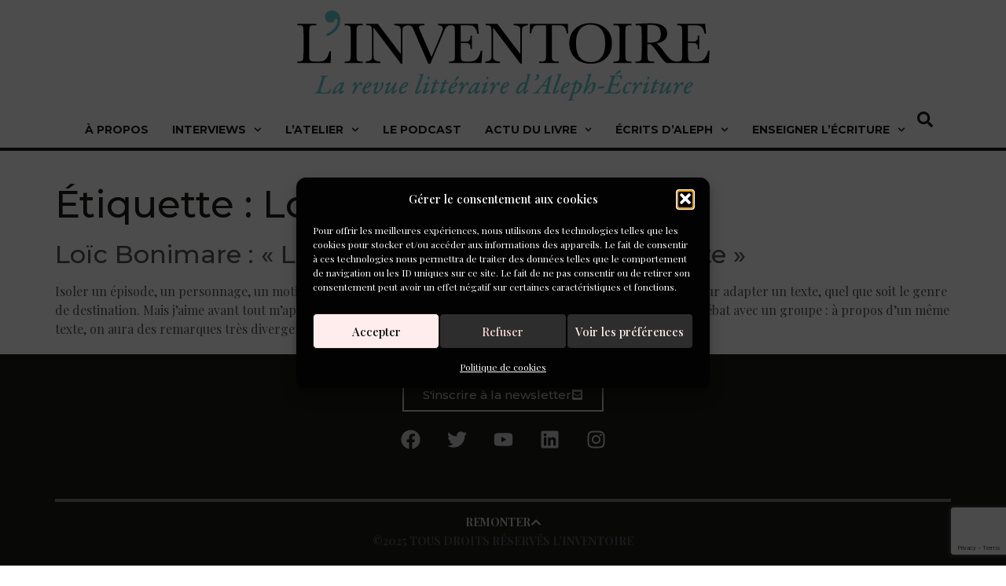

--- FILE ---
content_type: text/html; charset=UTF-8
request_url: https://www.inventoire.com/tag/loic-bonimare/
body_size: 21939
content:
<!doctype html>
<html lang="fr-FR">
<head>
	<meta charset="UTF-8">
	<meta name="viewport" content="width=device-width, initial-scale=1">
	<link rel="profile" href="https://gmpg.org/xfn/11">
	<meta name='robots' content='index, follow, max-image-preview:large, max-snippet:-1, max-video-preview:-1' />

	<!-- This site is optimized with the Yoast SEO plugin v26.8 - https://yoast.com/product/yoast-seo-wordpress/ -->
	<title>Archives des Loïc Bonimare - L&#039;Inventoire</title>
	<link rel="canonical" href="https://www.inventoire.com/tag/loic-bonimare/" />
	<meta property="og:locale" content="fr_FR" />
	<meta property="og:type" content="article" />
	<meta property="og:title" content="Archives des Loïc Bonimare - L&#039;Inventoire" />
	<meta property="og:url" content="https://www.inventoire.com/tag/loic-bonimare/" />
	<meta property="og:site_name" content="L&#039;Inventoire" />
	<meta name="twitter:card" content="summary_large_image" />
	<script type="application/ld+json" class="yoast-schema-graph">{"@context":"https://schema.org","@graph":[{"@type":"CollectionPage","@id":"https://www.inventoire.com/tag/loic-bonimare/","url":"https://www.inventoire.com/tag/loic-bonimare/","name":"Archives des Loïc Bonimare - L&#039;Inventoire","isPartOf":{"@id":"https://www.inventoire.com/#website"},"breadcrumb":{"@id":"https://www.inventoire.com/tag/loic-bonimare/#breadcrumb"},"inLanguage":"fr-FR"},{"@type":"BreadcrumbList","@id":"https://www.inventoire.com/tag/loic-bonimare/#breadcrumb","itemListElement":[{"@type":"ListItem","position":1,"name":"Accueil","item":"https://www.inventoire.com/"},{"@type":"ListItem","position":2,"name":"Loïc Bonimare"}]},{"@type":"WebSite","@id":"https://www.inventoire.com/#website","url":"https://www.inventoire.com/","name":"L&#039;Inventoire","description":"Revue littéraire, ateliers d&#039;écriture","publisher":{"@id":"https://www.inventoire.com/#organization"},"potentialAction":[{"@type":"SearchAction","target":{"@type":"EntryPoint","urlTemplate":"https://www.inventoire.com/?s={search_term_string}"},"query-input":{"@type":"PropertyValueSpecification","valueRequired":true,"valueName":"search_term_string"}}],"inLanguage":"fr-FR"},{"@type":"Organization","@id":"https://www.inventoire.com/#organization","name":"L'Inventoire","url":"https://www.inventoire.com/","logo":{"@type":"ImageObject","inLanguage":"fr-FR","@id":"https://www.inventoire.com/#/schema/logo/image/","url":"https://www.inventoire.com/wp2017/wp-content/uploads/2021/11/inventoire-logo-1.png","contentUrl":"https://www.inventoire.com/wp2017/wp-content/uploads/2021/11/inventoire-logo-1.png","width":526,"height":128,"caption":"L'Inventoire"},"image":{"@id":"https://www.inventoire.com/#/schema/logo/image/"}}]}</script>
	<!-- / Yoast SEO plugin. -->


<link rel='dns-prefetch' href='//www.googletagmanager.com' />
<link rel="alternate" type="application/rss+xml" title="L&#039;Inventoire &raquo; Flux" href="https://www.inventoire.com/feed/" />
<script id="wpp-js" src="https://www.inventoire.com/wp2017/wp-content/plugins/wordpress-popular-posts/assets/js/wpp.min.js?ver=7.3.6" data-sampling="0" data-sampling-rate="100" data-api-url="https://www.inventoire.com/wp-json/wordpress-popular-posts" data-post-id="0" data-token="173a514f89" data-lang="0" data-debug="0"></script>
<link rel="alternate" type="application/rss+xml" title="L&#039;Inventoire &raquo; Flux de l’étiquette Loïc Bonimare" href="https://www.inventoire.com/tag/loic-bonimare/feed/" />
<style id='wp-img-auto-sizes-contain-inline-css'>
img:is([sizes=auto i],[sizes^="auto," i]){contain-intrinsic-size:3000px 1500px}
/*# sourceURL=wp-img-auto-sizes-contain-inline-css */
</style>
<style id='wp-emoji-styles-inline-css'>

	img.wp-smiley, img.emoji {
		display: inline !important;
		border: none !important;
		box-shadow: none !important;
		height: 1em !important;
		width: 1em !important;
		margin: 0 0.07em !important;
		vertical-align: -0.1em !important;
		background: none !important;
		padding: 0 !important;
	}
/*# sourceURL=wp-emoji-styles-inline-css */
</style>
<link rel='stylesheet' id='contact-form-7-css' href='https://www.inventoire.com/wp2017/wp-content/plugins/contact-form-7/includes/css/styles.css?ver=6.1.4' media='all' />
<link rel='stylesheet' id='cmplz-general-css' href='https://www.inventoire.com/wp2017/wp-content/plugins/complianz-gdpr/assets/css/cookieblocker.min.css?ver=1767697030' media='all' />
<link rel='stylesheet' id='spu-public-css-css' href='https://www.inventoire.com/wp2017/wp-content/plugins/popups/public/assets/css/public.css?ver=1.9.3.8' media='all' />
<link rel='stylesheet' id='wordpress-popular-posts-css-css' href='https://www.inventoire.com/wp2017/wp-content/plugins/wordpress-popular-posts/assets/css/wpp.css?ver=7.3.6' media='all' />
<link rel='stylesheet' id='hello-elementor-css' href='https://www.inventoire.com/wp2017/wp-content/themes/hello-elementor/assets/css/reset.css?ver=3.4.5' media='all' />
<link rel='stylesheet' id='hello-elementor-theme-style-css' href='https://www.inventoire.com/wp2017/wp-content/themes/hello-elementor/assets/css/theme.css?ver=3.4.5' media='all' />
<link rel='stylesheet' id='hello-elementor-header-footer-css' href='https://www.inventoire.com/wp2017/wp-content/themes/hello-elementor/assets/css/header-footer.css?ver=3.4.5' media='all' />
<link rel='stylesheet' id='elementor-frontend-css' href='https://www.inventoire.com/wp2017/wp-content/plugins/elementor/assets/css/frontend.min.css?ver=3.34.2' media='all' />
<link rel='stylesheet' id='elementor-post-36299-css' href='https://www.inventoire.com/wp2017/wp-content/uploads/elementor/css/post-36299.css?ver=1769198572' media='all' />
<link rel='stylesheet' id='widget-image-css' href='https://www.inventoire.com/wp2017/wp-content/plugins/elementor/assets/css/widget-image.min.css?ver=3.34.2' media='all' />
<link rel='stylesheet' id='widget-nav-menu-css' href='https://www.inventoire.com/wp2017/wp-content/plugins/elementor-pro/assets/css/widget-nav-menu.min.css?ver=3.34.1' media='all' />
<link rel='stylesheet' id='widget-search-css' href='https://www.inventoire.com/wp2017/wp-content/plugins/elementor-pro/assets/css/widget-search.min.css?ver=3.34.1' media='all' />
<link rel='stylesheet' id='widget-social-icons-css' href='https://www.inventoire.com/wp2017/wp-content/plugins/elementor/assets/css/widget-social-icons.min.css?ver=3.34.2' media='all' />
<link rel='stylesheet' id='e-apple-webkit-css' href='https://www.inventoire.com/wp2017/wp-content/plugins/elementor/assets/css/conditionals/apple-webkit.min.css?ver=3.34.2' media='all' />
<link rel='stylesheet' id='widget-divider-css' href='https://www.inventoire.com/wp2017/wp-content/plugins/elementor/assets/css/widget-divider.min.css?ver=3.34.2' media='all' />
<link rel='stylesheet' id='elementor-post-36309-css' href='https://www.inventoire.com/wp2017/wp-content/uploads/elementor/css/post-36309.css?ver=1769198572' media='all' />
<link rel='stylesheet' id='elementor-post-36316-css' href='https://www.inventoire.com/wp2017/wp-content/uploads/elementor/css/post-36316.css?ver=1769198572' media='all' />
<link rel='stylesheet' id='hello-elementor-child-style-css' href='https://www.inventoire.com/wp2017/wp-content/themes/inventoire/style.css?ver=2.0.0' media='all' />
<link rel='stylesheet' id='inventoire-styles-css' href='https://www.inventoire.com/wp2017/wp-content/themes/inventoire/assets/css/inventoire.css?ver=1769280194' media='all' />
<link rel='stylesheet' id='elementor-gf-montserrat-css' href='https://fonts.googleapis.com/css?family=Montserrat:100,100italic,200,200italic,300,300italic,400,400italic,500,500italic,600,600italic,700,700italic,800,800italic,900,900italic&#038;display=swap' media='all' />
<link rel='stylesheet' id='elementor-gf-playfairdisplay-css' href='https://fonts.googleapis.com/css?family=Playfair+Display:100,100italic,200,200italic,300,300italic,400,400italic,500,500italic,600,600italic,700,700italic,800,800italic,900,900italic&#038;display=swap' media='all' />
<link rel='stylesheet' id='colorbox-css' href='https://www.inventoire.com/wp2017/wp-content/plugins/slideshow-gallery/views/default/css/colorbox.css?ver=1.3.19' media='all' />
<link rel='stylesheet' id='fontawesome-css' href='https://www.inventoire.com/wp2017/wp-content/plugins/slideshow-gallery/views/default/css/fontawesome.css?ver=4.4.0' media='all' />
<script src="https://www.inventoire.com/wp2017/wp-content/plugins/enable-jquery-migrate-helper/js/jquery/jquery-1.12.4-wp.js?ver=1.12.4-wp" id="jquery-core-js"></script>
<script src="https://www.inventoire.com/wp2017/wp-content/plugins/enable-jquery-migrate-helper/js/jquery-migrate/jquery-migrate-1.4.1-wp.js?ver=1.4.1-wp" id="jquery-migrate-js"></script>

<!-- Extrait de code de la balise Google (gtag.js) ajouté par Site Kit -->
<!-- Extrait Google Analytics ajouté par Site Kit -->
<script src="https://www.googletagmanager.com/gtag/js?id=GT-W62Z3TLT" id="google_gtagjs-js" async></script>
<script id="google_gtagjs-js-after">
window.dataLayer = window.dataLayer || [];function gtag(){dataLayer.push(arguments);}
gtag("set","linker",{"domains":["www.inventoire.com"]});
gtag("js", new Date());
gtag("set", "developer_id.dZTNiMT", true);
gtag("config", "GT-W62Z3TLT");
//# sourceURL=google_gtagjs-js-after
</script>
<script src="https://www.inventoire.com/wp2017/wp-content/plugins/slideshow-gallery/views/default/js/gallery.js?ver=1.0" id="slideshow-gallery-js"></script>
<script src="https://www.inventoire.com/wp2017/wp-content/plugins/slideshow-gallery/views/default/js/colorbox.js?ver=1.6.3" id="colorbox-js"></script>
<script src="https://www.inventoire.com/wp2017/wp-content/plugins/slideshow-gallery/views/default/js/jquery-ui.js?ver=450edea6f5f72b326ac561a8fd47636d" id="jquery-ui-effects-js"></script>
<link rel="https://api.w.org/" href="https://www.inventoire.com/wp-json/" /><link rel="alternate" title="JSON" type="application/json" href="https://www.inventoire.com/wp-json/wp/v2/tags/1520" /><link rel="EditURI" type="application/rsd+xml" title="RSD" href="https://www.inventoire.com/wp2017/xmlrpc.php?rsd" />

<meta name="generator" content="Site Kit by Google 1.170.0" /><script type='text/javascript' data-cfasync='false'>var _mmunch = {'front': false, 'page': false, 'post': false, 'category': false, 'author': false, 'search': false, 'attachment': false, 'tag': false};_mmunch['tag'] = true;</script><script data-cfasync="false" src="//a.mailmunch.co/app/v1/site.js" id="mailmunch-script" data-plugin="mc_mm" data-mailmunch-site-id="223337" async></script>			<style>.cmplz-hidden {
					display: none !important;
				}</style>
        <script type="text/javascript">
            var jQueryMigrateHelperHasSentDowngrade = false;

			window.onerror = function( msg, url, line, col, error ) {
				// Break out early, do not processing if a downgrade reqeust was already sent.
				if ( jQueryMigrateHelperHasSentDowngrade ) {
					return true;
                }

				var xhr = new XMLHttpRequest();
				var nonce = 'c658758206';
				var jQueryFunctions = [
					'andSelf',
					'browser',
					'live',
					'boxModel',
					'support.boxModel',
					'size',
					'swap',
					'clean',
					'sub',
                ];
				var match_pattern = /\)\.(.+?) is not a function/;
                var erroredFunction = msg.match( match_pattern );

                // If there was no matching functions, do not try to downgrade.
                if ( null === erroredFunction || typeof erroredFunction !== 'object' || typeof erroredFunction[1] === "undefined" || -1 === jQueryFunctions.indexOf( erroredFunction[1] ) ) {
                    return true;
                }

                // Set that we've now attempted a downgrade request.
                jQueryMigrateHelperHasSentDowngrade = true;

				xhr.open( 'POST', 'https://www.inventoire.com/wp2017/wp-admin/admin-ajax.php' );
				xhr.setRequestHeader( 'Content-Type', 'application/x-www-form-urlencoded' );
				xhr.onload = function () {
					var response,
                        reload = false;

					if ( 200 === xhr.status ) {
                        try {
                        	response = JSON.parse( xhr.response );

                        	reload = response.data.reload;
                        } catch ( e ) {
                        	reload = false;
                        }
                    }

					// Automatically reload the page if a deprecation caused an automatic downgrade, ensure visitors get the best possible experience.
					if ( reload ) {
						location.reload();
                    }
				};

				xhr.send( encodeURI( 'action=jquery-migrate-downgrade-version&_wpnonce=' + nonce ) );

				// Suppress error alerts in older browsers
				return true;
			}
        </script>

		            <style id="wpp-loading-animation-styles">@-webkit-keyframes bgslide{from{background-position-x:0}to{background-position-x:-200%}}@keyframes bgslide{from{background-position-x:0}to{background-position-x:-200%}}.wpp-widget-block-placeholder,.wpp-shortcode-placeholder{margin:0 auto;width:60px;height:3px;background:#dd3737;background:linear-gradient(90deg,#dd3737 0%,#571313 10%,#dd3737 100%);background-size:200% auto;border-radius:3px;-webkit-animation:bgslide 1s infinite linear;animation:bgslide 1s infinite linear}</style>
            <meta name="generator" content="Elementor 3.34.2; features: e_font_icon_svg, additional_custom_breakpoints; settings: css_print_method-external, google_font-enabled, font_display-swap">
			<style>
				.e-con.e-parent:nth-of-type(n+4):not(.e-lazyloaded):not(.e-no-lazyload),
				.e-con.e-parent:nth-of-type(n+4):not(.e-lazyloaded):not(.e-no-lazyload) * {
					background-image: none !important;
				}
				@media screen and (max-height: 1024px) {
					.e-con.e-parent:nth-of-type(n+3):not(.e-lazyloaded):not(.e-no-lazyload),
					.e-con.e-parent:nth-of-type(n+3):not(.e-lazyloaded):not(.e-no-lazyload) * {
						background-image: none !important;
					}
				}
				@media screen and (max-height: 640px) {
					.e-con.e-parent:nth-of-type(n+2):not(.e-lazyloaded):not(.e-no-lazyload),
					.e-con.e-parent:nth-of-type(n+2):not(.e-lazyloaded):not(.e-no-lazyload) * {
						background-image: none !important;
					}
				}
			</style>
			</head>
<body data-cmplz=1 class="archive tag tag-loic-bonimare tag-1520 wp-embed-responsive wp-theme-hello-elementor wp-child-theme-inventoire do-etfw hello-elementor-default elementor-default elementor-kit-36299">


<a class="skip-link screen-reader-text" href="#content">Aller au contenu</a>

		<header data-elementor-type="header" data-elementor-id="36309" class="elementor elementor-36309 elementor-location-header" data-elementor-post-type="elementor_library">
			<div class="elementor-element elementor-element-90b74a9 e-con-full e-flex e-con e-parent" data-id="90b74a9" data-element_type="container">
				<div class="elementor-element elementor-element-8927c1a elementor-widget elementor-widget-image" data-id="8927c1a" data-element_type="widget" data-widget_type="image.default">
																<a href="https://www.inventoire.com">
							<img src="https://www.inventoire.com/wp2017/wp-content/uploads/2022/05/logo-inventoire.png" title="" alt="Logo de l&#039;Inventoire" loading="lazy" />								</a>
															</div>
		<div class="elementor-element elementor-element-6007676 e-flex e-con-boxed e-con e-child" data-id="6007676" data-element_type="container">
					<div class="e-con-inner">
				<div class="elementor-element elementor-element-cc28b04 elementor-nav-menu__align-center menu_principal elementor-nav-menu--stretch elementor-nav-menu__text-align-center elementor-nav-menu--dropdown-tablet elementor-nav-menu--toggle elementor-nav-menu--burger elementor-widget elementor-widget-nav-menu" data-id="cc28b04" data-element_type="widget" data-settings="{&quot;submenu_icon&quot;:{&quot;value&quot;:&quot;&lt;svg aria-hidden=\&quot;true\&quot; class=\&quot;fa-svg-chevron-down e-font-icon-svg e-fas-chevron-down\&quot; viewBox=\&quot;0 0 448 512\&quot; xmlns=\&quot;http:\/\/www.w3.org\/2000\/svg\&quot;&gt;&lt;path d=\&quot;M207.029 381.476L12.686 187.132c-9.373-9.373-9.373-24.569 0-33.941l22.667-22.667c9.357-9.357 24.522-9.375 33.901-.04L224 284.505l154.745-154.021c9.379-9.335 24.544-9.317 33.901.04l22.667 22.667c9.373 9.373 9.373 24.569 0 33.941L240.971 381.476c-9.373 9.372-24.569 9.372-33.942 0z\&quot;&gt;&lt;\/path&gt;&lt;\/svg&gt;&quot;,&quot;library&quot;:&quot;fa-solid&quot;},&quot;full_width&quot;:&quot;stretch&quot;,&quot;layout&quot;:&quot;horizontal&quot;,&quot;toggle&quot;:&quot;burger&quot;}" data-widget_type="nav-menu.default">
								<nav aria-label="Menu Principal" class="elementor-nav-menu--main elementor-nav-menu__container elementor-nav-menu--layout-horizontal e--pointer-none">
				<ul id="menu-1-cc28b04" class="elementor-nav-menu"><li class="menu-item menu-item-type-post_type menu-item-object-page menu-item-32890 level-0"><a href="https://www.inventoire.com/a-propos/" class="elementor-item">À propos</a></li>
<li class="menu-item menu-item-type-taxonomy menu-item-object-category menu-item-has-children menu-item-10145 level-0"><a href="https://www.inventoire.com/category/interviews/" class="elementor-item">Interviews</a>
<ul class="sub-menu elementor-nav-menu--dropdown">
	<li class="show_articles menu-item menu-item-type-taxonomy menu-item-object-category menu-item-36271 level-1"><a href="https://www.inventoire.com/category/interviews/" class="elementor-sub-item">Interviews</a><div class="recent_posts_header"><div class="un_article"><a href="https://www.inventoire.com/comment-faire-emerger-un-projet-romanesque/" class="mega-menu-thumbnail"><img width="240" height="160" src="https://www.inventoire.com/wp2017/wp-content/uploads/2026/01/Capture-decran-2026-01-15-a-22.08.42-240x160.jpg" class="attachment-unique-mega-menu size-unique-mega-menu wp-post-image" alt="" decoding="async" srcset="https://www.inventoire.com/wp2017/wp-content/uploads/2026/01/Capture-decran-2026-01-15-a-22.08.42-240x160.jpg 240w, https://www.inventoire.com/wp2017/wp-content/uploads/2026/01/Capture-decran-2026-01-15-a-22.08.42-95x62.jpg 95w" sizes="(max-width: 240px) 100vw, 240px" /></a><h6><a href="https://www.inventoire.com/comment-faire-emerger-un-projet-romanesque/">Comment faire émerger un projet romanesque ?</a></h6><div class="entry-date"><i class="icon-element eicon-clock-o"></i>15 janvier 2026</div></div><div class="un_article"><a href="https://www.inventoire.com/poeme-nomade-avec-anne-baatard/" class="mega-menu-thumbnail"><img width="240" height="160" src="https://www.inventoire.com/wp2017/wp-content/uploads/2025/10/pexels-open-borders-33897446-240x160.jpg" class="attachment-unique-mega-menu size-unique-mega-menu wp-post-image" alt="" decoding="async" srcset="https://www.inventoire.com/wp2017/wp-content/uploads/2025/10/pexels-open-borders-33897446-240x160.jpg 240w, https://www.inventoire.com/wp2017/wp-content/uploads/2025/10/pexels-open-borders-33897446-750x498.jpg 750w, https://www.inventoire.com/wp2017/wp-content/uploads/2025/10/pexels-open-borders-33897446-95x62.jpg 95w" sizes="(max-width: 240px) 100vw, 240px" /></a><h6><a href="https://www.inventoire.com/poeme-nomade-avec-anne-baatard/">Poème nomade en résidence à Arles avec Anne Baatard </a></h6><div class="entry-date"><i class="icon-element eicon-clock-o"></i>12 janvier 2026</div></div><div class="un_article"><a href="https://www.inventoire.com/cuisine-et-descendance-avec-camille-berta/" class="mega-menu-thumbnail"><img width="240" height="160" src="https://www.inventoire.com/wp2017/wp-content/uploads/2025/12/pexels-arina-krasnikova-5119837-240x160.jpg" class="attachment-unique-mega-menu size-unique-mega-menu wp-post-image" alt="" decoding="async" srcset="https://www.inventoire.com/wp2017/wp-content/uploads/2025/12/pexels-arina-krasnikova-5119837-240x160.jpg 240w, https://www.inventoire.com/wp2017/wp-content/uploads/2025/12/pexels-arina-krasnikova-5119837-458x306.jpg 458w, https://www.inventoire.com/wp2017/wp-content/uploads/2025/12/pexels-arina-krasnikova-5119837-564x377.jpg 564w, https://www.inventoire.com/wp2017/wp-content/uploads/2025/12/pexels-arina-krasnikova-5119837.jpg 750w, https://www.inventoire.com/wp2017/wp-content/uploads/2025/12/pexels-arina-krasnikova-5119837-95x62.jpg 95w, https://www.inventoire.com/wp2017/wp-content/uploads/2025/12/pexels-arina-krasnikova-5119837-600x401.jpg 600w" sizes="(max-width: 240px) 100vw, 240px" /></a><h6><a href="https://www.inventoire.com/cuisine-et-descendance-avec-camille-berta/">Cuisine et descendance avec Camille Berta</a></h6><div class="entry-date"><i class="icon-element eicon-clock-o"></i>9 janvier 2026</div></div><div class="un_article"><a href="https://www.inventoire.com/ecriture-et-bien-etre-au-chateau-du-tertre/" class="mega-menu-thumbnail"><img loading="lazy" width="240" height="160" src="https://www.inventoire.com/wp2017/wp-content/uploads/2025/12/5640714f04f56ba40714f04f5be407v-960x640-1-240x160.jpg" class="attachment-unique-mega-menu size-unique-mega-menu wp-post-image" alt="" decoding="async" srcset="https://www.inventoire.com/wp2017/wp-content/uploads/2025/12/5640714f04f56ba40714f04f5be407v-960x640-1-240x160.jpg 240w, https://www.inventoire.com/wp2017/wp-content/uploads/2025/12/5640714f04f56ba40714f04f5be407v-960x640-1-458x305.jpg 458w, https://www.inventoire.com/wp2017/wp-content/uploads/2025/12/5640714f04f56ba40714f04f5be407v-960x640-1-564x376.jpg 564w, https://www.inventoire.com/wp2017/wp-content/uploads/2025/12/5640714f04f56ba40714f04f5be407v-960x640-1.jpg 750w, https://www.inventoire.com/wp2017/wp-content/uploads/2025/12/5640714f04f56ba40714f04f5be407v-960x640-1-95x62.jpg 95w, https://www.inventoire.com/wp2017/wp-content/uploads/2025/12/5640714f04f56ba40714f04f5be407v-960x640-1-600x400.jpg 600w" sizes="(max-width: 240px) 100vw, 240px" /></a><h6><a href="https://www.inventoire.com/ecriture-et-bien-etre-au-chateau-du-tertre/">Écriture et bien-être au Château du Tertre</a></h6><div class="entry-date"><i class="icon-element eicon-clock-o"></i>7 janvier 2026</div></div></div></li>
	<li class="show_categories menu-item menu-item-type-custom menu-item-object-custom menu-item-has-children menu-item-36388 level-1"><a href="#" class="elementor-sub-item elementor-item-anchor">Catégories</a>
	<ul class="sub-menu elementor-nav-menu--dropdown">
		<li class="menu-item menu-item-type-taxonomy menu-item-object-category menu-item-36273 level-2"><a href="https://www.inventoire.com/category/interviews/ecrivains/" class="elementor-sub-item">Écrivains</a></li>
		<li class="menu-item menu-item-type-taxonomy menu-item-object-category menu-item-36274 level-2"><a href="https://www.inventoire.com/category/interviews/editeurs/" class="elementor-sub-item">Éditeurs</a></li>
		<li class="menu-item menu-item-type-taxonomy menu-item-object-category menu-item-36275 level-2"><a href="https://www.inventoire.com/category/interviews/animateurs-dateliers/" class="elementor-sub-item">Animateurs<br> d&rsquo;ateliers</a></li>
		<li class="menu-item menu-item-type-taxonomy menu-item-object-category menu-item-36276 level-2"><a href="https://www.inventoire.com/category/interviews/professionnels-du-livre/" class="elementor-sub-item">Professionnels <br>du livre</a></li>
	</ul>
</li>
</ul>
</li>
<li class="menu-item menu-item-type-custom menu-item-object-custom menu-item-has-children menu-item-32891 level-0"><a href="/latelier-decriture/" class="elementor-item">L&rsquo;atelier</a>
<ul class="sub-menu elementor-nav-menu--dropdown">
	<li class="show_articles menu-item menu-item-type-taxonomy menu-item-object-category menu-item-10147 level-1"><a href="https://www.inventoire.com/category/latelier-decriture/" class="elementor-sub-item">L&rsquo;atelier D&rsquo;écriture</a><div class="recent_posts_header"><div class="un_article"><a href="https://www.inventoire.com/remise-des-prix-des-concours-2025-les-laureats/" class="mega-menu-thumbnail"><img loading="lazy" width="240" height="160" src="https://www.inventoire.com/wp2017/wp-content/uploads/2025/12/pexels-chermitove-3064714-240x160.jpg" class="attachment-unique-mega-menu size-unique-mega-menu wp-post-image" alt="" decoding="async" srcset="https://www.inventoire.com/wp2017/wp-content/uploads/2025/12/pexels-chermitove-3064714-240x160.jpg 240w, https://www.inventoire.com/wp2017/wp-content/uploads/2025/12/pexels-chermitove-3064714-458x305.jpg 458w, https://www.inventoire.com/wp2017/wp-content/uploads/2025/12/pexels-chermitove-3064714-564x375.jpg 564w, https://www.inventoire.com/wp2017/wp-content/uploads/2025/12/pexels-chermitove-3064714-95x62.jpg 95w, https://www.inventoire.com/wp2017/wp-content/uploads/2025/12/pexels-chermitove-3064714-600x399.jpg 600w, https://www.inventoire.com/wp2017/wp-content/uploads/2025/12/pexels-chermitove-3064714.jpg 750w" sizes="(max-width: 240px) 100vw, 240px" /></a><h6><a href="https://www.inventoire.com/remise-des-prix-des-concours-2025-les-laureats/">Remise des prix des concours 2025 : les lauréats !</a></h6><div class="entry-date"><i class="icon-element eicon-clock-o"></i>12 décembre 2025</div></div><div class="un_article"><a href="https://www.inventoire.com/le-prix-du-public-du-concours-de-nouvelles-desirs/" class="mega-menu-thumbnail"><img loading="lazy" width="240" height="160" src="https://www.inventoire.com/wp2017/wp-content/uploads/2025/12/Capture-decran-2025-08-27-a-18.48.47-240x160.jpeg" class="attachment-unique-mega-menu size-unique-mega-menu wp-post-image" alt="" decoding="async" srcset="https://www.inventoire.com/wp2017/wp-content/uploads/2025/12/Capture-decran-2025-08-27-a-18.48.47-240x160.jpeg 240w, https://www.inventoire.com/wp2017/wp-content/uploads/2025/12/Capture-decran-2025-08-27-a-18.48.47-95x62.jpeg 95w" sizes="(max-width: 240px) 100vw, 240px" /></a><h6><a href="https://www.inventoire.com/le-prix-du-public-du-concours-de-nouvelles-desirs/">Hyper désirs, élu prix du public du concours de nouvelles « Désir(s) »</a></h6><div class="entry-date"><i class="icon-element eicon-clock-o"></i>3 octobre 2025</div></div><div class="un_article"><a href="https://www.inventoire.com/de-la-pulpe-des-doigts-a-la-jointure-des-levres-pierric-viaud/" class="mega-menu-thumbnail"><img loading="lazy" width="240" height="160" src="https://www.inventoire.com/wp2017/wp-content/uploads/2025/12/Capture-decran-2025-08-27-a-18.48.47-240x160.jpeg" class="attachment-unique-mega-menu size-unique-mega-menu wp-post-image" alt="" decoding="async" srcset="https://www.inventoire.com/wp2017/wp-content/uploads/2025/12/Capture-decran-2025-08-27-a-18.48.47-240x160.jpeg 240w, https://www.inventoire.com/wp2017/wp-content/uploads/2025/12/Capture-decran-2025-08-27-a-18.48.47-95x62.jpeg 95w" sizes="(max-width: 240px) 100vw, 240px" /></a><h6><a href="https://www.inventoire.com/de-la-pulpe-des-doigts-a-la-jointure-des-levres-pierric-viaud/">« De la pulpe des doigts à la jointure des lèvres », Pierric Viaud</a></h6><div class="entry-date"><i class="icon-element eicon-clock-o"></i>3 septembre 2025</div></div><div class="un_article"><a href="https://www.inventoire.com/entre-les-murs-genevieve-bertois/" class="mega-menu-thumbnail"><img loading="lazy" width="240" height="160" src="https://www.inventoire.com/wp2017/wp-content/uploads/2025/12/Capture-decran-2025-08-27-a-18.48.47-240x160.jpeg" class="attachment-unique-mega-menu size-unique-mega-menu wp-post-image" alt="" decoding="async" srcset="https://www.inventoire.com/wp2017/wp-content/uploads/2025/12/Capture-decran-2025-08-27-a-18.48.47-240x160.jpeg 240w, https://www.inventoire.com/wp2017/wp-content/uploads/2025/12/Capture-decran-2025-08-27-a-18.48.47-95x62.jpeg 95w" sizes="(max-width: 240px) 100vw, 240px" /></a><h6><a href="https://www.inventoire.com/entre-les-murs-genevieve-bertois/">« Entre les murs », Geneviève Bertois</a></h6><div class="entry-date"><i class="icon-element eicon-clock-o"></i>3 septembre 2025</div></div></div></li>
	<li class="show_categories menu-item menu-item-type-custom menu-item-object-custom menu-item-has-children menu-item-36400 level-1"><a href="#" class="elementor-sub-item elementor-item-anchor">Catégories</a>
	<ul class="sub-menu elementor-nav-menu--dropdown">
		<li class="menu-item menu-item-type-taxonomy menu-item-object-category menu-item-36279 level-2"><a href="https://www.inventoire.com/category/latelier-decriture/propositions-decriture/" class="elementor-sub-item">Propositions d&rsquo;écriture</a></li>
		<li class="menu-item menu-item-type-taxonomy menu-item-object-category menu-item-36277 level-2"><a href="https://www.inventoire.com/category/latelier-decriture/vos-textes/" class="elementor-sub-item">Vos textes</a></li>
		<li class="menu-item menu-item-type-post_type menu-item-object-page menu-item-36280 level-2"><a href="https://www.inventoire.com/nos-criteres-de-selection-pour-les-textes-de-latelier-ouvert/" class="elementor-sub-item">Critères de sélection</a></li>
	</ul>
</li>
</ul>
</li>
<li class="menu-item menu-item-type-post_type menu-item-object-page menu-item-32889 level-0"><a href="https://www.inventoire.com/podcast/" class="elementor-item">Le podcast</a></li>
<li class="menu-item menu-item-type-taxonomy menu-item-object-category menu-item-has-children menu-item-10149 level-0"><a href="https://www.inventoire.com/category/actu-du-livre/" class="elementor-item">Actu du livre</a>
<ul class="sub-menu elementor-nav-menu--dropdown">
	<li class="show_articles menu-item menu-item-type-taxonomy menu-item-object-category menu-item-36281 level-1"><a href="https://www.inventoire.com/category/actu-du-livre/" class="elementor-sub-item">Actu du livre</a><div class="recent_posts_header"><div class="un_article"><a href="https://www.inventoire.com/la-fabrique-decriture-de-claudine-galea-rencontre-le-mercredi-11-mars/" class="mega-menu-thumbnail"><img loading="lazy" width="240" height="160" src="https://www.inventoire.com/wp2017/wp-content/uploads/2026/01/Capture-decran-2026-01-13-a-00.13.44-240x160.jpg" class="attachment-unique-mega-menu size-unique-mega-menu wp-post-image" alt="" decoding="async" srcset="https://www.inventoire.com/wp2017/wp-content/uploads/2026/01/Capture-decran-2026-01-13-a-00.13.44-240x160.jpg 240w, https://www.inventoire.com/wp2017/wp-content/uploads/2026/01/Capture-decran-2026-01-13-a-00.13.44-95x62.jpg 95w" sizes="(max-width: 240px) 100vw, 240px" /></a><h6><a href="https://www.inventoire.com/la-fabrique-decriture-de-claudine-galea-rencontre-le-mercredi-11-mars/">« La fabrique d’écriture » de Claudine Galéa : rencontre le mercredi 11 mars</a></h6><div class="entry-date"><i class="icon-element eicon-clock-o"></i>21 janvier 2026</div></div><div class="un_article"><a href="https://www.inventoire.com/interstice-la-nouvelle-revue-qui-mele-textes-litteraires-et-photographies/" class="mega-menu-thumbnail"><img loading="lazy" width="240" height="160" src="https://www.inventoire.com/wp2017/wp-content/uploads/2026/01/stephane-charpentier-radiance-3-1024x683-1-240x160.jpg" class="attachment-unique-mega-menu size-unique-mega-menu wp-post-image" alt="Stéphane Charpentier &quot;Radiance&quot;" decoding="async" srcset="https://www.inventoire.com/wp2017/wp-content/uploads/2026/01/stephane-charpentier-radiance-3-1024x683-1-240x160.jpg 240w, https://www.inventoire.com/wp2017/wp-content/uploads/2026/01/stephane-charpentier-radiance-3-1024x683-1-458x305.jpg 458w, https://www.inventoire.com/wp2017/wp-content/uploads/2026/01/stephane-charpentier-radiance-3-1024x683-1-564x376.jpg 564w, https://www.inventoire.com/wp2017/wp-content/uploads/2026/01/stephane-charpentier-radiance-3-1024x683-1.jpg 750w, https://www.inventoire.com/wp2017/wp-content/uploads/2026/01/stephane-charpentier-radiance-3-1024x683-1-95x62.jpg 95w, https://www.inventoire.com/wp2017/wp-content/uploads/2026/01/stephane-charpentier-radiance-3-1024x683-1-600x400.jpg 600w" sizes="(max-width: 240px) 100vw, 240px" /></a><h6><a href="https://www.inventoire.com/interstice-la-nouvelle-revue-qui-mele-textes-litteraires-et-photographies/">« Interstice » : la nouvelle revue qui mêle textes littéraires et photographies</a></h6><div class="entry-date"><i class="icon-element eicon-clock-o"></i>20 janvier 2026</div></div><div class="un_article"><a href="https://www.inventoire.com/bilan-de-competences-charles-coustille-grasset-par-pierre-ahnne/" class="mega-menu-thumbnail"><img loading="lazy" width="240" height="160" src="https://www.inventoire.com/wp2017/wp-content/uploads/2026/01/Capture-decran-2026-01-06-a-18.12.45-240x160.jpg" class="attachment-unique-mega-menu size-unique-mega-menu wp-post-image" alt="" decoding="async" srcset="https://www.inventoire.com/wp2017/wp-content/uploads/2026/01/Capture-decran-2026-01-06-a-18.12.45-240x160.jpg 240w, https://www.inventoire.com/wp2017/wp-content/uploads/2026/01/Capture-decran-2026-01-06-a-18.12.45-95x62.jpg 95w" sizes="(max-width: 240px) 100vw, 240px" /></a><h6><a href="https://www.inventoire.com/bilan-de-competences-charles-coustille-grasset-par-pierre-ahnne/">« Bilan de compétences », Charles Coustille (Grasset), par Pierre Ahnne</a></h6><div class="entry-date"><i class="icon-element eicon-clock-o"></i>13 janvier 2026</div></div><div class="un_article"><a href="https://www.inventoire.com/partir-pour-ecrire/" class="mega-menu-thumbnail"><img loading="lazy" width="240" height="160" src="https://www.inventoire.com/wp2017/wp-content/uploads/2026/01/pexels-kevin-malik-9032522-240x160.jpg" class="attachment-unique-mega-menu size-unique-mega-menu wp-post-image" alt="" decoding="async" srcset="https://www.inventoire.com/wp2017/wp-content/uploads/2026/01/pexels-kevin-malik-9032522-240x160.jpg 240w, https://www.inventoire.com/wp2017/wp-content/uploads/2026/01/pexels-kevin-malik-9032522-458x305.jpg 458w, https://www.inventoire.com/wp2017/wp-content/uploads/2026/01/pexels-kevin-malik-9032522-564x376.jpg 564w, https://www.inventoire.com/wp2017/wp-content/uploads/2026/01/pexels-kevin-malik-9032522.jpg 750w, https://www.inventoire.com/wp2017/wp-content/uploads/2026/01/pexels-kevin-malik-9032522-95x62.jpg 95w, https://www.inventoire.com/wp2017/wp-content/uploads/2026/01/pexels-kevin-malik-9032522-600x400.jpg 600w" sizes="(max-width: 240px) 100vw, 240px" /></a><h6><a href="https://www.inventoire.com/partir-pour-ecrire/">Partir pour écrire</a></h6><div class="entry-date"><i class="icon-element eicon-clock-o"></i>5 janvier 2026</div></div></div></li>
	<li class="show_categories menu-item menu-item-type-custom menu-item-object-custom menu-item-has-children menu-item-36399 level-1"><a href="#" class="elementor-sub-item elementor-item-anchor">Catégories</a>
	<ul class="sub-menu elementor-nav-menu--dropdown">
		<li class="menu-item menu-item-type-taxonomy menu-item-object-category menu-item-36282 level-2"><a href="https://www.inventoire.com/category/actu-du-livre/conseils-de-lecture/" class="elementor-sub-item">Conseils <br>de lecture</a></li>
		<li class="menu-item menu-item-type-taxonomy menu-item-object-category menu-item-36284 level-2"><a href="https://www.inventoire.com/category/actu-du-livre/edition-numerique/" class="elementor-sub-item">Édition <br>numérique</a></li>
		<li class="menu-item menu-item-type-taxonomy menu-item-object-category menu-item-36283 level-2"><a href="https://www.inventoire.com/category/actu-du-livre/evenements-litteraires/" class="elementor-sub-item">Événements <br>littéraires</a></li>
		<li class="menu-item menu-item-type-taxonomy menu-item-object-category menu-item-36285 level-2"><a href="https://www.inventoire.com/category/actu-du-livre/conseils-decriture/" class="elementor-sub-item">Conseils d&rsquo;écriture</a></li>
	</ul>
</li>
</ul>
</li>
<li class="menu-item menu-item-type-taxonomy menu-item-object-category menu-item-has-children menu-item-10228 level-0"><a href="https://www.inventoire.com/category/ecrits-d-aleph/" class="elementor-item">ÉCRITS D&rsquo;ALEPH</a>
<ul class="sub-menu elementor-nav-menu--dropdown">
	<li class="show_articles menu-item menu-item-type-taxonomy menu-item-object-category menu-item-36292 level-1"><a href="https://www.inventoire.com/category/ecrits-d-aleph/actualite-des-participants/" class="elementor-sub-item">Actualité des participants</a><div class="recent_posts_header"><div class="un_article"><a href="https://www.inventoire.com/ecrire-et-editer-son-histoire-de-vie-un-temoignage-de-catherine-lecamus/" class="mega-menu-thumbnail"><img loading="lazy" width="240" height="160" src="https://www.inventoire.com/wp2017/wp-content/uploads/2025/02/Capture-decran-2025-02-17-a-18.25.28-240x160.jpg" class="attachment-unique-mega-menu size-unique-mega-menu wp-post-image" alt="" decoding="async" srcset="https://www.inventoire.com/wp2017/wp-content/uploads/2025/02/Capture-decran-2025-02-17-a-18.25.28-240x160.jpg 240w, https://www.inventoire.com/wp2017/wp-content/uploads/2025/02/Capture-decran-2025-02-17-a-18.25.28-95x62.jpg 95w" sizes="(max-width: 240px) 100vw, 240px" /></a><h6><a href="https://www.inventoire.com/ecrire-et-editer-son-histoire-de-vie-un-temoignage-de-catherine-lecamus/">« Ecrire et éditer son histoire de vie » : un témoignage de Catherine Lecamus</a></h6><div class="entry-date"><i class="icon-element eicon-clock-o"></i>26 novembre 2025</div></div><div class="un_article"><a href="https://www.inventoire.com/ecrire-son-histoire-de-vie-avec-aleph-le-temoignage-de-patrick-oudot-de-dainville/" class="mega-menu-thumbnail"><img loading="lazy" width="240" height="160" src="https://www.inventoire.com/wp2017/wp-content/uploads/2024/01/Capture-decran-2024-01-08-a-11.31.53-240x160.jpg" class="attachment-unique-mega-menu size-unique-mega-menu wp-post-image" alt="" decoding="async" srcset="https://www.inventoire.com/wp2017/wp-content/uploads/2024/01/Capture-decran-2024-01-08-a-11.31.53-240x160.jpg 240w, https://www.inventoire.com/wp2017/wp-content/uploads/2024/01/Capture-decran-2024-01-08-a-11.31.53-95x62.jpg 95w" sizes="(max-width: 240px) 100vw, 240px" /></a><h6><a href="https://www.inventoire.com/ecrire-son-histoire-de-vie-avec-aleph-le-temoignage-de-patrick-oudot-de-dainville/">Écrire son histoire de vie avec Aleph, le témoignage de Patrick Oudot de Dainville</a></h6><div class="entry-date"><i class="icon-element eicon-clock-o"></i>26 août 2025</div></div><div class="un_article"><a href="https://www.inventoire.com/sylviane-van-de-moortele-de-lingenierie-culturelle-au-metier-de-biographe/" class="mega-menu-thumbnail"><img loading="lazy" width="240" height="160" src="https://www.inventoire.com/wp2017/wp-content/uploads/2024/01/Capture-decran-2024-01-10-a-00.26.20-240x160.jpg" class="attachment-unique-mega-menu size-unique-mega-menu wp-post-image" alt="" decoding="async" srcset="https://www.inventoire.com/wp2017/wp-content/uploads/2024/01/Capture-decran-2024-01-10-a-00.26.20-240x160.jpg 240w, https://www.inventoire.com/wp2017/wp-content/uploads/2024/01/Capture-decran-2024-01-10-a-00.26.20-95x62.jpg 95w" sizes="(max-width: 240px) 100vw, 240px" /></a><h6><a href="https://www.inventoire.com/sylviane-van-de-moortele-de-lingenierie-culturelle-au-metier-de-biographe/">Sylviane Van de Moortele : le métier de biographe d&rsquo;artistes aux « Assises de la biographie » le 21 mars 2025</a></h6><div class="entry-date"><i class="icon-element eicon-clock-o"></i>20 mars 2025</div></div><div class="un_article"><a href="https://www.inventoire.com/christian-lefaure-sculptons-nos-vies/" class="mega-menu-thumbnail"><img loading="lazy" width="240" height="160" src="https://www.inventoire.com/wp2017/wp-content/uploads/2024/09/Capture-decran-2024-09-19-a-17.23.58-240x160.jpg" class="attachment-unique-mega-menu size-unique-mega-menu wp-post-image" alt="" decoding="async" srcset="https://www.inventoire.com/wp2017/wp-content/uploads/2024/09/Capture-decran-2024-09-19-a-17.23.58-240x160.jpg 240w, https://www.inventoire.com/wp2017/wp-content/uploads/2024/09/Capture-decran-2024-09-19-a-17.23.58-95x62.jpg 95w" sizes="(max-width: 240px) 100vw, 240px" /></a><h6><a href="https://www.inventoire.com/christian-lefaure-sculptons-nos-vies/">Christian Lefaure : « Sculptons nos vies »</a></h6><div class="entry-date"><i class="icon-element eicon-clock-o"></i>6 février 2025</div></div></div></li>
	<li class="show_categories menu-item menu-item-type-custom menu-item-object-custom menu-item-has-children menu-item-36401 level-1"><a href="#" class="elementor-sub-item elementor-item-anchor">Catégories</a>
	<ul class="sub-menu elementor-nav-menu--dropdown">
		<li class="menu-item menu-item-type-taxonomy menu-item-object-category menu-item-36293 level-2"><a href="https://www.inventoire.com/category/ecrits-d-aleph/participants-publies/" class="elementor-sub-item">Participants <br>publiés</a></li>
		<li class="menu-item menu-item-type-taxonomy menu-item-object-category menu-item-36294 level-2"><a href="https://www.inventoire.com/category/ecrits-d-aleph/textes-fondateurs/" class="elementor-sub-item">Textes Fondateurs</a></li>
		<li class="menu-item menu-item-type-taxonomy menu-item-object-category menu-item-36295 level-2"><a href="https://www.inventoire.com/category/ecrits-d-aleph/recits-de-vie/" class="elementor-sub-item">Récits de vie</a></li>
	</ul>
</li>
</ul>
</li>
<li class="menu-item menu-item-type-taxonomy menu-item-object-category menu-item-has-children menu-item-10142 level-0"><a href="https://www.inventoire.com/category/enseigner-lecriture/" class="elementor-item">Enseigner l&rsquo;écriture</a>
<ul class="sub-menu elementor-nav-menu--dropdown">
	<li class="show_articles menu-item menu-item-type-taxonomy menu-item-object-category menu-item-36286 level-1"><a href="https://www.inventoire.com/category/enseigner-lecriture/" class="elementor-sub-item">Enseigner l&rsquo;écriture</a><div class="recent_posts_header"><div class="un_article"><a href="https://www.inventoire.com/la-fabrique-decriture-de-claudine-galea-rencontre-le-mercredi-11-mars/" class="mega-menu-thumbnail"><img loading="lazy" width="240" height="160" src="https://www.inventoire.com/wp2017/wp-content/uploads/2026/01/Capture-decran-2026-01-13-a-00.13.44-240x160.jpg" class="attachment-unique-mega-menu size-unique-mega-menu wp-post-image" alt="" decoding="async" srcset="https://www.inventoire.com/wp2017/wp-content/uploads/2026/01/Capture-decran-2026-01-13-a-00.13.44-240x160.jpg 240w, https://www.inventoire.com/wp2017/wp-content/uploads/2026/01/Capture-decran-2026-01-13-a-00.13.44-95x62.jpg 95w" sizes="(max-width: 240px) 100vw, 240px" /></a><h6><a href="https://www.inventoire.com/la-fabrique-decriture-de-claudine-galea-rencontre-le-mercredi-11-mars/">« La fabrique d’écriture » de Claudine Galéa : rencontre le mercredi 11 mars</a></h6><div class="entry-date"><i class="icon-element eicon-clock-o"></i>21 janvier 2026</div></div><div class="un_article"><a href="https://www.inventoire.com/ecrire-avec-les-chats/" class="mega-menu-thumbnail"><img loading="lazy" width="240" height="160" src="https://www.inventoire.com/wp2017/wp-content/uploads/2025/11/pexels-anhdanghihi-16372970-240x160.jpg" class="attachment-unique-mega-menu size-unique-mega-menu wp-post-image" alt="" decoding="async" srcset="https://www.inventoire.com/wp2017/wp-content/uploads/2025/11/pexels-anhdanghihi-16372970-240x160.jpg 240w, https://www.inventoire.com/wp2017/wp-content/uploads/2025/11/pexels-anhdanghihi-16372970-750x498.jpg 750w, https://www.inventoire.com/wp2017/wp-content/uploads/2025/11/pexels-anhdanghihi-16372970-95x62.jpg 95w" sizes="(max-width: 240px) 100vw, 240px" /></a><h6><a href="https://www.inventoire.com/ecrire-avec-les-chats/">Chats d&rsquo;écrivains, chats d&rsquo;écriture</a></h6><div class="entry-date"><i class="icon-element eicon-clock-o"></i>20 janvier 2026</div></div><div class="un_article"><a href="https://www.inventoire.com/creer-des-personnages-travailler-la-matiere-du-recit-avec-valerie-mello/" class="mega-menu-thumbnail"><img loading="lazy" width="240" height="160" src="https://www.inventoire.com/wp2017/wp-content/uploads/2026/01/HipstamaticPhoto-789756888.827891-240x160.jpg" class="attachment-unique-mega-menu size-unique-mega-menu wp-post-image" alt="" decoding="async" srcset="https://www.inventoire.com/wp2017/wp-content/uploads/2026/01/HipstamaticPhoto-789756888.827891-240x160.jpg 240w, https://www.inventoire.com/wp2017/wp-content/uploads/2026/01/HipstamaticPhoto-789756888.827891-95x62.jpg 95w" sizes="(max-width: 240px) 100vw, 240px" /></a><h6><a href="https://www.inventoire.com/creer-des-personnages-travailler-la-matiere-du-recit-avec-valerie-mello/">Créer des personnages, travailler la matière du récit avec Valérie Mello</a></h6><div class="entry-date"><i class="icon-element eicon-clock-o"></i>19 janvier 2026</div></div><div class="un_article"><a href="https://www.inventoire.com/comment-faire-emerger-un-projet-romanesque/" class="mega-menu-thumbnail"><img width="240" height="160" src="https://www.inventoire.com/wp2017/wp-content/uploads/2026/01/Capture-decran-2026-01-15-a-22.08.42-240x160.jpg" class="attachment-unique-mega-menu size-unique-mega-menu wp-post-image" alt="" decoding="async" srcset="https://www.inventoire.com/wp2017/wp-content/uploads/2026/01/Capture-decran-2026-01-15-a-22.08.42-240x160.jpg 240w, https://www.inventoire.com/wp2017/wp-content/uploads/2026/01/Capture-decran-2026-01-15-a-22.08.42-95x62.jpg 95w" sizes="(max-width: 240px) 100vw, 240px" /></a><h6><a href="https://www.inventoire.com/comment-faire-emerger-un-projet-romanesque/">Comment faire émerger un projet romanesque ?</a></h6><div class="entry-date"><i class="icon-element eicon-clock-o"></i>15 janvier 2026</div></div></div></li>
	<li class="menu-item menu-item-type-post_type menu-item-object-page menu-item-36287 level-1"><a href="https://www.inventoire.com/nos-criteres-de-selection-pour-les-textes-de-latelier-ouvert/" class="elementor-sub-item">A propos</a></li>
	<li class="show_categories menu-item menu-item-type-custom menu-item-object-custom menu-item-has-children menu-item-36402 level-1"><a href="#" class="elementor-sub-item elementor-item-anchor">Catégories</a>
	<ul class="sub-menu elementor-nav-menu--dropdown">
		<li class="menu-item menu-item-type-taxonomy menu-item-object-category menu-item-36288 level-2"><a href="https://www.inventoire.com/category/enseigner-lecriture/moments-datelier/" class="elementor-sub-item">Moments <br>d&rsquo;atelier</a></li>
		<li class="menu-item menu-item-type-taxonomy menu-item-object-category menu-item-36289 level-2"><a href="https://www.inventoire.com/category/enseigner-lecriture/inventer-et-accompagner/" class="elementor-sub-item">Inventer et <br>accompagner</a></li>
		<li class="menu-item menu-item-type-taxonomy menu-item-object-category menu-item-36290 level-2"><a href="https://www.inventoire.com/category/enseigner-lecriture/les-fondamentaux/" class="elementor-sub-item">Les <br>fondamentaux</a></li>
		<li class="menu-item menu-item-type-taxonomy menu-item-object-category menu-item-36291 level-2"><a href="https://www.inventoire.com/category/enseigner-lecriture/dictionnaire-de-latelier/" class="elementor-sub-item">Dictionnaire de <br>l&rsquo;atelier</a></li>
	</ul>
</li>
</ul>
</li>
</ul>			</nav>
					<div class="elementor-menu-toggle" role="button" tabindex="0" aria-label="Permuter le menu" aria-expanded="false">
			<svg aria-hidden="true" role="presentation" class="elementor-menu-toggle__icon--open e-font-icon-svg e-eicon-menu-bar" viewBox="0 0 1000 1000" xmlns="http://www.w3.org/2000/svg"><path d="M104 333H896C929 333 958 304 958 271S929 208 896 208H104C71 208 42 237 42 271S71 333 104 333ZM104 583H896C929 583 958 554 958 521S929 458 896 458H104C71 458 42 487 42 521S71 583 104 583ZM104 833H896C929 833 958 804 958 771S929 708 896 708H104C71 708 42 737 42 771S71 833 104 833Z"></path></svg><svg aria-hidden="true" role="presentation" class="elementor-menu-toggle__icon--close e-font-icon-svg e-eicon-close" viewBox="0 0 1000 1000" xmlns="http://www.w3.org/2000/svg"><path d="M742 167L500 408 258 167C246 154 233 150 217 150 196 150 179 158 167 167 154 179 150 196 150 212 150 229 154 242 171 254L408 500 167 742C138 771 138 800 167 829 196 858 225 858 254 829L496 587 738 829C750 842 767 846 783 846 800 846 817 842 829 829 842 817 846 804 846 783 846 767 842 750 829 737L588 500 833 258C863 229 863 200 833 171 804 137 775 137 742 167Z"></path></svg>		</div>
					<nav class="elementor-nav-menu--dropdown elementor-nav-menu__container" aria-hidden="true">
				<ul id="menu-2-cc28b04" class="elementor-nav-menu"><li class="menu-item menu-item-type-post_type menu-item-object-page menu-item-32890 level-0"><a href="https://www.inventoire.com/a-propos/" class="elementor-item" tabindex="-1">À propos</a></li>
<li class="menu-item menu-item-type-taxonomy menu-item-object-category menu-item-has-children menu-item-10145 level-0"><a href="https://www.inventoire.com/category/interviews/" class="elementor-item" tabindex="-1">Interviews</a>
<ul class="sub-menu elementor-nav-menu--dropdown">
	<li class="show_articles menu-item menu-item-type-taxonomy menu-item-object-category menu-item-36271 level-1"><a href="https://www.inventoire.com/category/interviews/" class="elementor-sub-item" tabindex="-1">Interviews</a><div class="recent_posts_header"><div class="un_article"><a href="https://www.inventoire.com/comment-faire-emerger-un-projet-romanesque/" class="mega-menu-thumbnail"><img width="240" height="160" src="https://www.inventoire.com/wp2017/wp-content/uploads/2026/01/Capture-decran-2026-01-15-a-22.08.42-240x160.jpg" class="attachment-unique-mega-menu size-unique-mega-menu wp-post-image" alt="" decoding="async" srcset="https://www.inventoire.com/wp2017/wp-content/uploads/2026/01/Capture-decran-2026-01-15-a-22.08.42-240x160.jpg 240w, https://www.inventoire.com/wp2017/wp-content/uploads/2026/01/Capture-decran-2026-01-15-a-22.08.42-95x62.jpg 95w" sizes="(max-width: 240px) 100vw, 240px" /></a><h6><a href="https://www.inventoire.com/comment-faire-emerger-un-projet-romanesque/">Comment faire émerger un projet romanesque ?</a></h6><div class="entry-date"><i class="icon-element eicon-clock-o"></i>15 janvier 2026</div></div><div class="un_article"><a href="https://www.inventoire.com/poeme-nomade-avec-anne-baatard/" class="mega-menu-thumbnail"><img width="240" height="160" src="https://www.inventoire.com/wp2017/wp-content/uploads/2025/10/pexels-open-borders-33897446-240x160.jpg" class="attachment-unique-mega-menu size-unique-mega-menu wp-post-image" alt="" decoding="async" srcset="https://www.inventoire.com/wp2017/wp-content/uploads/2025/10/pexels-open-borders-33897446-240x160.jpg 240w, https://www.inventoire.com/wp2017/wp-content/uploads/2025/10/pexels-open-borders-33897446-750x498.jpg 750w, https://www.inventoire.com/wp2017/wp-content/uploads/2025/10/pexels-open-borders-33897446-95x62.jpg 95w" sizes="(max-width: 240px) 100vw, 240px" /></a><h6><a href="https://www.inventoire.com/poeme-nomade-avec-anne-baatard/">Poème nomade en résidence à Arles avec Anne Baatard </a></h6><div class="entry-date"><i class="icon-element eicon-clock-o"></i>12 janvier 2026</div></div><div class="un_article"><a href="https://www.inventoire.com/cuisine-et-descendance-avec-camille-berta/" class="mega-menu-thumbnail"><img width="240" height="160" src="https://www.inventoire.com/wp2017/wp-content/uploads/2025/12/pexels-arina-krasnikova-5119837-240x160.jpg" class="attachment-unique-mega-menu size-unique-mega-menu wp-post-image" alt="" decoding="async" srcset="https://www.inventoire.com/wp2017/wp-content/uploads/2025/12/pexels-arina-krasnikova-5119837-240x160.jpg 240w, https://www.inventoire.com/wp2017/wp-content/uploads/2025/12/pexels-arina-krasnikova-5119837-458x306.jpg 458w, https://www.inventoire.com/wp2017/wp-content/uploads/2025/12/pexels-arina-krasnikova-5119837-564x377.jpg 564w, https://www.inventoire.com/wp2017/wp-content/uploads/2025/12/pexels-arina-krasnikova-5119837.jpg 750w, https://www.inventoire.com/wp2017/wp-content/uploads/2025/12/pexels-arina-krasnikova-5119837-95x62.jpg 95w, https://www.inventoire.com/wp2017/wp-content/uploads/2025/12/pexels-arina-krasnikova-5119837-600x401.jpg 600w" sizes="(max-width: 240px) 100vw, 240px" /></a><h6><a href="https://www.inventoire.com/cuisine-et-descendance-avec-camille-berta/">Cuisine et descendance avec Camille Berta</a></h6><div class="entry-date"><i class="icon-element eicon-clock-o"></i>9 janvier 2026</div></div><div class="un_article"><a href="https://www.inventoire.com/ecriture-et-bien-etre-au-chateau-du-tertre/" class="mega-menu-thumbnail"><img loading="lazy" width="240" height="160" src="https://www.inventoire.com/wp2017/wp-content/uploads/2025/12/5640714f04f56ba40714f04f5be407v-960x640-1-240x160.jpg" class="attachment-unique-mega-menu size-unique-mega-menu wp-post-image" alt="" decoding="async" srcset="https://www.inventoire.com/wp2017/wp-content/uploads/2025/12/5640714f04f56ba40714f04f5be407v-960x640-1-240x160.jpg 240w, https://www.inventoire.com/wp2017/wp-content/uploads/2025/12/5640714f04f56ba40714f04f5be407v-960x640-1-458x305.jpg 458w, https://www.inventoire.com/wp2017/wp-content/uploads/2025/12/5640714f04f56ba40714f04f5be407v-960x640-1-564x376.jpg 564w, https://www.inventoire.com/wp2017/wp-content/uploads/2025/12/5640714f04f56ba40714f04f5be407v-960x640-1.jpg 750w, https://www.inventoire.com/wp2017/wp-content/uploads/2025/12/5640714f04f56ba40714f04f5be407v-960x640-1-95x62.jpg 95w, https://www.inventoire.com/wp2017/wp-content/uploads/2025/12/5640714f04f56ba40714f04f5be407v-960x640-1-600x400.jpg 600w" sizes="(max-width: 240px) 100vw, 240px" /></a><h6><a href="https://www.inventoire.com/ecriture-et-bien-etre-au-chateau-du-tertre/">Écriture et bien-être au Château du Tertre</a></h6><div class="entry-date"><i class="icon-element eicon-clock-o"></i>7 janvier 2026</div></div></div></li>
	<li class="show_categories menu-item menu-item-type-custom menu-item-object-custom menu-item-has-children menu-item-36388 level-1"><a href="#" class="elementor-sub-item elementor-item-anchor" tabindex="-1">Catégories</a>
	<ul class="sub-menu elementor-nav-menu--dropdown">
		<li class="menu-item menu-item-type-taxonomy menu-item-object-category menu-item-36273 level-2"><a href="https://www.inventoire.com/category/interviews/ecrivains/" class="elementor-sub-item" tabindex="-1">Écrivains</a></li>
		<li class="menu-item menu-item-type-taxonomy menu-item-object-category menu-item-36274 level-2"><a href="https://www.inventoire.com/category/interviews/editeurs/" class="elementor-sub-item" tabindex="-1">Éditeurs</a></li>
		<li class="menu-item menu-item-type-taxonomy menu-item-object-category menu-item-36275 level-2"><a href="https://www.inventoire.com/category/interviews/animateurs-dateliers/" class="elementor-sub-item" tabindex="-1">Animateurs<br> d&rsquo;ateliers</a></li>
		<li class="menu-item menu-item-type-taxonomy menu-item-object-category menu-item-36276 level-2"><a href="https://www.inventoire.com/category/interviews/professionnels-du-livre/" class="elementor-sub-item" tabindex="-1">Professionnels <br>du livre</a></li>
	</ul>
</li>
</ul>
</li>
<li class="menu-item menu-item-type-custom menu-item-object-custom menu-item-has-children menu-item-32891 level-0"><a href="/latelier-decriture/" class="elementor-item" tabindex="-1">L&rsquo;atelier</a>
<ul class="sub-menu elementor-nav-menu--dropdown">
	<li class="show_articles menu-item menu-item-type-taxonomy menu-item-object-category menu-item-10147 level-1"><a href="https://www.inventoire.com/category/latelier-decriture/" class="elementor-sub-item" tabindex="-1">L&rsquo;atelier D&rsquo;écriture</a><div class="recent_posts_header"><div class="un_article"><a href="https://www.inventoire.com/remise-des-prix-des-concours-2025-les-laureats/" class="mega-menu-thumbnail"><img loading="lazy" width="240" height="160" src="https://www.inventoire.com/wp2017/wp-content/uploads/2025/12/pexels-chermitove-3064714-240x160.jpg" class="attachment-unique-mega-menu size-unique-mega-menu wp-post-image" alt="" decoding="async" srcset="https://www.inventoire.com/wp2017/wp-content/uploads/2025/12/pexels-chermitove-3064714-240x160.jpg 240w, https://www.inventoire.com/wp2017/wp-content/uploads/2025/12/pexels-chermitove-3064714-458x305.jpg 458w, https://www.inventoire.com/wp2017/wp-content/uploads/2025/12/pexels-chermitove-3064714-564x375.jpg 564w, https://www.inventoire.com/wp2017/wp-content/uploads/2025/12/pexels-chermitove-3064714-95x62.jpg 95w, https://www.inventoire.com/wp2017/wp-content/uploads/2025/12/pexels-chermitove-3064714-600x399.jpg 600w, https://www.inventoire.com/wp2017/wp-content/uploads/2025/12/pexels-chermitove-3064714.jpg 750w" sizes="(max-width: 240px) 100vw, 240px" /></a><h6><a href="https://www.inventoire.com/remise-des-prix-des-concours-2025-les-laureats/">Remise des prix des concours 2025 : les lauréats !</a></h6><div class="entry-date"><i class="icon-element eicon-clock-o"></i>12 décembre 2025</div></div><div class="un_article"><a href="https://www.inventoire.com/le-prix-du-public-du-concours-de-nouvelles-desirs/" class="mega-menu-thumbnail"><img loading="lazy" width="240" height="160" src="https://www.inventoire.com/wp2017/wp-content/uploads/2025/12/Capture-decran-2025-08-27-a-18.48.47-240x160.jpeg" class="attachment-unique-mega-menu size-unique-mega-menu wp-post-image" alt="" decoding="async" srcset="https://www.inventoire.com/wp2017/wp-content/uploads/2025/12/Capture-decran-2025-08-27-a-18.48.47-240x160.jpeg 240w, https://www.inventoire.com/wp2017/wp-content/uploads/2025/12/Capture-decran-2025-08-27-a-18.48.47-95x62.jpeg 95w" sizes="(max-width: 240px) 100vw, 240px" /></a><h6><a href="https://www.inventoire.com/le-prix-du-public-du-concours-de-nouvelles-desirs/">Hyper désirs, élu prix du public du concours de nouvelles « Désir(s) »</a></h6><div class="entry-date"><i class="icon-element eicon-clock-o"></i>3 octobre 2025</div></div><div class="un_article"><a href="https://www.inventoire.com/de-la-pulpe-des-doigts-a-la-jointure-des-levres-pierric-viaud/" class="mega-menu-thumbnail"><img loading="lazy" width="240" height="160" src="https://www.inventoire.com/wp2017/wp-content/uploads/2025/12/Capture-decran-2025-08-27-a-18.48.47-240x160.jpeg" class="attachment-unique-mega-menu size-unique-mega-menu wp-post-image" alt="" decoding="async" srcset="https://www.inventoire.com/wp2017/wp-content/uploads/2025/12/Capture-decran-2025-08-27-a-18.48.47-240x160.jpeg 240w, https://www.inventoire.com/wp2017/wp-content/uploads/2025/12/Capture-decran-2025-08-27-a-18.48.47-95x62.jpeg 95w" sizes="(max-width: 240px) 100vw, 240px" /></a><h6><a href="https://www.inventoire.com/de-la-pulpe-des-doigts-a-la-jointure-des-levres-pierric-viaud/">« De la pulpe des doigts à la jointure des lèvres », Pierric Viaud</a></h6><div class="entry-date"><i class="icon-element eicon-clock-o"></i>3 septembre 2025</div></div><div class="un_article"><a href="https://www.inventoire.com/entre-les-murs-genevieve-bertois/" class="mega-menu-thumbnail"><img loading="lazy" width="240" height="160" src="https://www.inventoire.com/wp2017/wp-content/uploads/2025/12/Capture-decran-2025-08-27-a-18.48.47-240x160.jpeg" class="attachment-unique-mega-menu size-unique-mega-menu wp-post-image" alt="" decoding="async" srcset="https://www.inventoire.com/wp2017/wp-content/uploads/2025/12/Capture-decran-2025-08-27-a-18.48.47-240x160.jpeg 240w, https://www.inventoire.com/wp2017/wp-content/uploads/2025/12/Capture-decran-2025-08-27-a-18.48.47-95x62.jpeg 95w" sizes="(max-width: 240px) 100vw, 240px" /></a><h6><a href="https://www.inventoire.com/entre-les-murs-genevieve-bertois/">« Entre les murs », Geneviève Bertois</a></h6><div class="entry-date"><i class="icon-element eicon-clock-o"></i>3 septembre 2025</div></div></div></li>
	<li class="show_categories menu-item menu-item-type-custom menu-item-object-custom menu-item-has-children menu-item-36400 level-1"><a href="#" class="elementor-sub-item elementor-item-anchor" tabindex="-1">Catégories</a>
	<ul class="sub-menu elementor-nav-menu--dropdown">
		<li class="menu-item menu-item-type-taxonomy menu-item-object-category menu-item-36279 level-2"><a href="https://www.inventoire.com/category/latelier-decriture/propositions-decriture/" class="elementor-sub-item" tabindex="-1">Propositions d&rsquo;écriture</a></li>
		<li class="menu-item menu-item-type-taxonomy menu-item-object-category menu-item-36277 level-2"><a href="https://www.inventoire.com/category/latelier-decriture/vos-textes/" class="elementor-sub-item" tabindex="-1">Vos textes</a></li>
		<li class="menu-item menu-item-type-post_type menu-item-object-page menu-item-36280 level-2"><a href="https://www.inventoire.com/nos-criteres-de-selection-pour-les-textes-de-latelier-ouvert/" class="elementor-sub-item" tabindex="-1">Critères de sélection</a></li>
	</ul>
</li>
</ul>
</li>
<li class="menu-item menu-item-type-post_type menu-item-object-page menu-item-32889 level-0"><a href="https://www.inventoire.com/podcast/" class="elementor-item" tabindex="-1">Le podcast</a></li>
<li class="menu-item menu-item-type-taxonomy menu-item-object-category menu-item-has-children menu-item-10149 level-0"><a href="https://www.inventoire.com/category/actu-du-livre/" class="elementor-item" tabindex="-1">Actu du livre</a>
<ul class="sub-menu elementor-nav-menu--dropdown">
	<li class="show_articles menu-item menu-item-type-taxonomy menu-item-object-category menu-item-36281 level-1"><a href="https://www.inventoire.com/category/actu-du-livre/" class="elementor-sub-item" tabindex="-1">Actu du livre</a><div class="recent_posts_header"><div class="un_article"><a href="https://www.inventoire.com/la-fabrique-decriture-de-claudine-galea-rencontre-le-mercredi-11-mars/" class="mega-menu-thumbnail"><img loading="lazy" width="240" height="160" src="https://www.inventoire.com/wp2017/wp-content/uploads/2026/01/Capture-decran-2026-01-13-a-00.13.44-240x160.jpg" class="attachment-unique-mega-menu size-unique-mega-menu wp-post-image" alt="" decoding="async" srcset="https://www.inventoire.com/wp2017/wp-content/uploads/2026/01/Capture-decran-2026-01-13-a-00.13.44-240x160.jpg 240w, https://www.inventoire.com/wp2017/wp-content/uploads/2026/01/Capture-decran-2026-01-13-a-00.13.44-95x62.jpg 95w" sizes="(max-width: 240px) 100vw, 240px" /></a><h6><a href="https://www.inventoire.com/la-fabrique-decriture-de-claudine-galea-rencontre-le-mercredi-11-mars/">« La fabrique d’écriture » de Claudine Galéa : rencontre le mercredi 11 mars</a></h6><div class="entry-date"><i class="icon-element eicon-clock-o"></i>21 janvier 2026</div></div><div class="un_article"><a href="https://www.inventoire.com/interstice-la-nouvelle-revue-qui-mele-textes-litteraires-et-photographies/" class="mega-menu-thumbnail"><img loading="lazy" width="240" height="160" src="https://www.inventoire.com/wp2017/wp-content/uploads/2026/01/stephane-charpentier-radiance-3-1024x683-1-240x160.jpg" class="attachment-unique-mega-menu size-unique-mega-menu wp-post-image" alt="Stéphane Charpentier &quot;Radiance&quot;" decoding="async" srcset="https://www.inventoire.com/wp2017/wp-content/uploads/2026/01/stephane-charpentier-radiance-3-1024x683-1-240x160.jpg 240w, https://www.inventoire.com/wp2017/wp-content/uploads/2026/01/stephane-charpentier-radiance-3-1024x683-1-458x305.jpg 458w, https://www.inventoire.com/wp2017/wp-content/uploads/2026/01/stephane-charpentier-radiance-3-1024x683-1-564x376.jpg 564w, https://www.inventoire.com/wp2017/wp-content/uploads/2026/01/stephane-charpentier-radiance-3-1024x683-1.jpg 750w, https://www.inventoire.com/wp2017/wp-content/uploads/2026/01/stephane-charpentier-radiance-3-1024x683-1-95x62.jpg 95w, https://www.inventoire.com/wp2017/wp-content/uploads/2026/01/stephane-charpentier-radiance-3-1024x683-1-600x400.jpg 600w" sizes="(max-width: 240px) 100vw, 240px" /></a><h6><a href="https://www.inventoire.com/interstice-la-nouvelle-revue-qui-mele-textes-litteraires-et-photographies/">« Interstice » : la nouvelle revue qui mêle textes littéraires et photographies</a></h6><div class="entry-date"><i class="icon-element eicon-clock-o"></i>20 janvier 2026</div></div><div class="un_article"><a href="https://www.inventoire.com/bilan-de-competences-charles-coustille-grasset-par-pierre-ahnne/" class="mega-menu-thumbnail"><img loading="lazy" width="240" height="160" src="https://www.inventoire.com/wp2017/wp-content/uploads/2026/01/Capture-decran-2026-01-06-a-18.12.45-240x160.jpg" class="attachment-unique-mega-menu size-unique-mega-menu wp-post-image" alt="" decoding="async" srcset="https://www.inventoire.com/wp2017/wp-content/uploads/2026/01/Capture-decran-2026-01-06-a-18.12.45-240x160.jpg 240w, https://www.inventoire.com/wp2017/wp-content/uploads/2026/01/Capture-decran-2026-01-06-a-18.12.45-95x62.jpg 95w" sizes="(max-width: 240px) 100vw, 240px" /></a><h6><a href="https://www.inventoire.com/bilan-de-competences-charles-coustille-grasset-par-pierre-ahnne/">« Bilan de compétences », Charles Coustille (Grasset), par Pierre Ahnne</a></h6><div class="entry-date"><i class="icon-element eicon-clock-o"></i>13 janvier 2026</div></div><div class="un_article"><a href="https://www.inventoire.com/partir-pour-ecrire/" class="mega-menu-thumbnail"><img loading="lazy" width="240" height="160" src="https://www.inventoire.com/wp2017/wp-content/uploads/2026/01/pexels-kevin-malik-9032522-240x160.jpg" class="attachment-unique-mega-menu size-unique-mega-menu wp-post-image" alt="" decoding="async" srcset="https://www.inventoire.com/wp2017/wp-content/uploads/2026/01/pexels-kevin-malik-9032522-240x160.jpg 240w, https://www.inventoire.com/wp2017/wp-content/uploads/2026/01/pexels-kevin-malik-9032522-458x305.jpg 458w, https://www.inventoire.com/wp2017/wp-content/uploads/2026/01/pexels-kevin-malik-9032522-564x376.jpg 564w, https://www.inventoire.com/wp2017/wp-content/uploads/2026/01/pexels-kevin-malik-9032522.jpg 750w, https://www.inventoire.com/wp2017/wp-content/uploads/2026/01/pexels-kevin-malik-9032522-95x62.jpg 95w, https://www.inventoire.com/wp2017/wp-content/uploads/2026/01/pexels-kevin-malik-9032522-600x400.jpg 600w" sizes="(max-width: 240px) 100vw, 240px" /></a><h6><a href="https://www.inventoire.com/partir-pour-ecrire/">Partir pour écrire</a></h6><div class="entry-date"><i class="icon-element eicon-clock-o"></i>5 janvier 2026</div></div></div></li>
	<li class="show_categories menu-item menu-item-type-custom menu-item-object-custom menu-item-has-children menu-item-36399 level-1"><a href="#" class="elementor-sub-item elementor-item-anchor" tabindex="-1">Catégories</a>
	<ul class="sub-menu elementor-nav-menu--dropdown">
		<li class="menu-item menu-item-type-taxonomy menu-item-object-category menu-item-36282 level-2"><a href="https://www.inventoire.com/category/actu-du-livre/conseils-de-lecture/" class="elementor-sub-item" tabindex="-1">Conseils <br>de lecture</a></li>
		<li class="menu-item menu-item-type-taxonomy menu-item-object-category menu-item-36284 level-2"><a href="https://www.inventoire.com/category/actu-du-livre/edition-numerique/" class="elementor-sub-item" tabindex="-1">Édition <br>numérique</a></li>
		<li class="menu-item menu-item-type-taxonomy menu-item-object-category menu-item-36283 level-2"><a href="https://www.inventoire.com/category/actu-du-livre/evenements-litteraires/" class="elementor-sub-item" tabindex="-1">Événements <br>littéraires</a></li>
		<li class="menu-item menu-item-type-taxonomy menu-item-object-category menu-item-36285 level-2"><a href="https://www.inventoire.com/category/actu-du-livre/conseils-decriture/" class="elementor-sub-item" tabindex="-1">Conseils d&rsquo;écriture</a></li>
	</ul>
</li>
</ul>
</li>
<li class="menu-item menu-item-type-taxonomy menu-item-object-category menu-item-has-children menu-item-10228 level-0"><a href="https://www.inventoire.com/category/ecrits-d-aleph/" class="elementor-item" tabindex="-1">ÉCRITS D&rsquo;ALEPH</a>
<ul class="sub-menu elementor-nav-menu--dropdown">
	<li class="show_articles menu-item menu-item-type-taxonomy menu-item-object-category menu-item-36292 level-1"><a href="https://www.inventoire.com/category/ecrits-d-aleph/actualite-des-participants/" class="elementor-sub-item" tabindex="-1">Actualité des participants</a><div class="recent_posts_header"><div class="un_article"><a href="https://www.inventoire.com/ecrire-et-editer-son-histoire-de-vie-un-temoignage-de-catherine-lecamus/" class="mega-menu-thumbnail"><img loading="lazy" width="240" height="160" src="https://www.inventoire.com/wp2017/wp-content/uploads/2025/02/Capture-decran-2025-02-17-a-18.25.28-240x160.jpg" class="attachment-unique-mega-menu size-unique-mega-menu wp-post-image" alt="" decoding="async" srcset="https://www.inventoire.com/wp2017/wp-content/uploads/2025/02/Capture-decran-2025-02-17-a-18.25.28-240x160.jpg 240w, https://www.inventoire.com/wp2017/wp-content/uploads/2025/02/Capture-decran-2025-02-17-a-18.25.28-95x62.jpg 95w" sizes="(max-width: 240px) 100vw, 240px" /></a><h6><a href="https://www.inventoire.com/ecrire-et-editer-son-histoire-de-vie-un-temoignage-de-catherine-lecamus/">« Ecrire et éditer son histoire de vie » : un témoignage de Catherine Lecamus</a></h6><div class="entry-date"><i class="icon-element eicon-clock-o"></i>26 novembre 2025</div></div><div class="un_article"><a href="https://www.inventoire.com/ecrire-son-histoire-de-vie-avec-aleph-le-temoignage-de-patrick-oudot-de-dainville/" class="mega-menu-thumbnail"><img loading="lazy" width="240" height="160" src="https://www.inventoire.com/wp2017/wp-content/uploads/2024/01/Capture-decran-2024-01-08-a-11.31.53-240x160.jpg" class="attachment-unique-mega-menu size-unique-mega-menu wp-post-image" alt="" decoding="async" srcset="https://www.inventoire.com/wp2017/wp-content/uploads/2024/01/Capture-decran-2024-01-08-a-11.31.53-240x160.jpg 240w, https://www.inventoire.com/wp2017/wp-content/uploads/2024/01/Capture-decran-2024-01-08-a-11.31.53-95x62.jpg 95w" sizes="(max-width: 240px) 100vw, 240px" /></a><h6><a href="https://www.inventoire.com/ecrire-son-histoire-de-vie-avec-aleph-le-temoignage-de-patrick-oudot-de-dainville/">Écrire son histoire de vie avec Aleph, le témoignage de Patrick Oudot de Dainville</a></h6><div class="entry-date"><i class="icon-element eicon-clock-o"></i>26 août 2025</div></div><div class="un_article"><a href="https://www.inventoire.com/sylviane-van-de-moortele-de-lingenierie-culturelle-au-metier-de-biographe/" class="mega-menu-thumbnail"><img loading="lazy" width="240" height="160" src="https://www.inventoire.com/wp2017/wp-content/uploads/2024/01/Capture-decran-2024-01-10-a-00.26.20-240x160.jpg" class="attachment-unique-mega-menu size-unique-mega-menu wp-post-image" alt="" decoding="async" srcset="https://www.inventoire.com/wp2017/wp-content/uploads/2024/01/Capture-decran-2024-01-10-a-00.26.20-240x160.jpg 240w, https://www.inventoire.com/wp2017/wp-content/uploads/2024/01/Capture-decran-2024-01-10-a-00.26.20-95x62.jpg 95w" sizes="(max-width: 240px) 100vw, 240px" /></a><h6><a href="https://www.inventoire.com/sylviane-van-de-moortele-de-lingenierie-culturelle-au-metier-de-biographe/">Sylviane Van de Moortele : le métier de biographe d&rsquo;artistes aux « Assises de la biographie » le 21 mars 2025</a></h6><div class="entry-date"><i class="icon-element eicon-clock-o"></i>20 mars 2025</div></div><div class="un_article"><a href="https://www.inventoire.com/christian-lefaure-sculptons-nos-vies/" class="mega-menu-thumbnail"><img loading="lazy" width="240" height="160" src="https://www.inventoire.com/wp2017/wp-content/uploads/2024/09/Capture-decran-2024-09-19-a-17.23.58-240x160.jpg" class="attachment-unique-mega-menu size-unique-mega-menu wp-post-image" alt="" decoding="async" srcset="https://www.inventoire.com/wp2017/wp-content/uploads/2024/09/Capture-decran-2024-09-19-a-17.23.58-240x160.jpg 240w, https://www.inventoire.com/wp2017/wp-content/uploads/2024/09/Capture-decran-2024-09-19-a-17.23.58-95x62.jpg 95w" sizes="(max-width: 240px) 100vw, 240px" /></a><h6><a href="https://www.inventoire.com/christian-lefaure-sculptons-nos-vies/">Christian Lefaure : « Sculptons nos vies »</a></h6><div class="entry-date"><i class="icon-element eicon-clock-o"></i>6 février 2025</div></div></div></li>
	<li class="show_categories menu-item menu-item-type-custom menu-item-object-custom menu-item-has-children menu-item-36401 level-1"><a href="#" class="elementor-sub-item elementor-item-anchor" tabindex="-1">Catégories</a>
	<ul class="sub-menu elementor-nav-menu--dropdown">
		<li class="menu-item menu-item-type-taxonomy menu-item-object-category menu-item-36293 level-2"><a href="https://www.inventoire.com/category/ecrits-d-aleph/participants-publies/" class="elementor-sub-item" tabindex="-1">Participants <br>publiés</a></li>
		<li class="menu-item menu-item-type-taxonomy menu-item-object-category menu-item-36294 level-2"><a href="https://www.inventoire.com/category/ecrits-d-aleph/textes-fondateurs/" class="elementor-sub-item" tabindex="-1">Textes Fondateurs</a></li>
		<li class="menu-item menu-item-type-taxonomy menu-item-object-category menu-item-36295 level-2"><a href="https://www.inventoire.com/category/ecrits-d-aleph/recits-de-vie/" class="elementor-sub-item" tabindex="-1">Récits de vie</a></li>
	</ul>
</li>
</ul>
</li>
<li class="menu-item menu-item-type-taxonomy menu-item-object-category menu-item-has-children menu-item-10142 level-0"><a href="https://www.inventoire.com/category/enseigner-lecriture/" class="elementor-item" tabindex="-1">Enseigner l&rsquo;écriture</a>
<ul class="sub-menu elementor-nav-menu--dropdown">
	<li class="show_articles menu-item menu-item-type-taxonomy menu-item-object-category menu-item-36286 level-1"><a href="https://www.inventoire.com/category/enseigner-lecriture/" class="elementor-sub-item" tabindex="-1">Enseigner l&rsquo;écriture</a><div class="recent_posts_header"><div class="un_article"><a href="https://www.inventoire.com/la-fabrique-decriture-de-claudine-galea-rencontre-le-mercredi-11-mars/" class="mega-menu-thumbnail"><img loading="lazy" width="240" height="160" src="https://www.inventoire.com/wp2017/wp-content/uploads/2026/01/Capture-decran-2026-01-13-a-00.13.44-240x160.jpg" class="attachment-unique-mega-menu size-unique-mega-menu wp-post-image" alt="" decoding="async" srcset="https://www.inventoire.com/wp2017/wp-content/uploads/2026/01/Capture-decran-2026-01-13-a-00.13.44-240x160.jpg 240w, https://www.inventoire.com/wp2017/wp-content/uploads/2026/01/Capture-decran-2026-01-13-a-00.13.44-95x62.jpg 95w" sizes="(max-width: 240px) 100vw, 240px" /></a><h6><a href="https://www.inventoire.com/la-fabrique-decriture-de-claudine-galea-rencontre-le-mercredi-11-mars/">« La fabrique d’écriture » de Claudine Galéa : rencontre le mercredi 11 mars</a></h6><div class="entry-date"><i class="icon-element eicon-clock-o"></i>21 janvier 2026</div></div><div class="un_article"><a href="https://www.inventoire.com/ecrire-avec-les-chats/" class="mega-menu-thumbnail"><img loading="lazy" width="240" height="160" src="https://www.inventoire.com/wp2017/wp-content/uploads/2025/11/pexels-anhdanghihi-16372970-240x160.jpg" class="attachment-unique-mega-menu size-unique-mega-menu wp-post-image" alt="" decoding="async" srcset="https://www.inventoire.com/wp2017/wp-content/uploads/2025/11/pexels-anhdanghihi-16372970-240x160.jpg 240w, https://www.inventoire.com/wp2017/wp-content/uploads/2025/11/pexels-anhdanghihi-16372970-750x498.jpg 750w, https://www.inventoire.com/wp2017/wp-content/uploads/2025/11/pexels-anhdanghihi-16372970-95x62.jpg 95w" sizes="(max-width: 240px) 100vw, 240px" /></a><h6><a href="https://www.inventoire.com/ecrire-avec-les-chats/">Chats d&rsquo;écrivains, chats d&rsquo;écriture</a></h6><div class="entry-date"><i class="icon-element eicon-clock-o"></i>20 janvier 2026</div></div><div class="un_article"><a href="https://www.inventoire.com/creer-des-personnages-travailler-la-matiere-du-recit-avec-valerie-mello/" class="mega-menu-thumbnail"><img loading="lazy" width="240" height="160" src="https://www.inventoire.com/wp2017/wp-content/uploads/2026/01/HipstamaticPhoto-789756888.827891-240x160.jpg" class="attachment-unique-mega-menu size-unique-mega-menu wp-post-image" alt="" decoding="async" srcset="https://www.inventoire.com/wp2017/wp-content/uploads/2026/01/HipstamaticPhoto-789756888.827891-240x160.jpg 240w, https://www.inventoire.com/wp2017/wp-content/uploads/2026/01/HipstamaticPhoto-789756888.827891-95x62.jpg 95w" sizes="(max-width: 240px) 100vw, 240px" /></a><h6><a href="https://www.inventoire.com/creer-des-personnages-travailler-la-matiere-du-recit-avec-valerie-mello/">Créer des personnages, travailler la matière du récit avec Valérie Mello</a></h6><div class="entry-date"><i class="icon-element eicon-clock-o"></i>19 janvier 2026</div></div><div class="un_article"><a href="https://www.inventoire.com/comment-faire-emerger-un-projet-romanesque/" class="mega-menu-thumbnail"><img width="240" height="160" src="https://www.inventoire.com/wp2017/wp-content/uploads/2026/01/Capture-decran-2026-01-15-a-22.08.42-240x160.jpg" class="attachment-unique-mega-menu size-unique-mega-menu wp-post-image" alt="" decoding="async" srcset="https://www.inventoire.com/wp2017/wp-content/uploads/2026/01/Capture-decran-2026-01-15-a-22.08.42-240x160.jpg 240w, https://www.inventoire.com/wp2017/wp-content/uploads/2026/01/Capture-decran-2026-01-15-a-22.08.42-95x62.jpg 95w" sizes="(max-width: 240px) 100vw, 240px" /></a><h6><a href="https://www.inventoire.com/comment-faire-emerger-un-projet-romanesque/">Comment faire émerger un projet romanesque ?</a></h6><div class="entry-date"><i class="icon-element eicon-clock-o"></i>15 janvier 2026</div></div></div></li>
	<li class="menu-item menu-item-type-post_type menu-item-object-page menu-item-36287 level-1"><a href="https://www.inventoire.com/nos-criteres-de-selection-pour-les-textes-de-latelier-ouvert/" class="elementor-sub-item" tabindex="-1">A propos</a></li>
	<li class="show_categories menu-item menu-item-type-custom menu-item-object-custom menu-item-has-children menu-item-36402 level-1"><a href="#" class="elementor-sub-item elementor-item-anchor" tabindex="-1">Catégories</a>
	<ul class="sub-menu elementor-nav-menu--dropdown">
		<li class="menu-item menu-item-type-taxonomy menu-item-object-category menu-item-36288 level-2"><a href="https://www.inventoire.com/category/enseigner-lecriture/moments-datelier/" class="elementor-sub-item" tabindex="-1">Moments <br>d&rsquo;atelier</a></li>
		<li class="menu-item menu-item-type-taxonomy menu-item-object-category menu-item-36289 level-2"><a href="https://www.inventoire.com/category/enseigner-lecriture/inventer-et-accompagner/" class="elementor-sub-item" tabindex="-1">Inventer et <br>accompagner</a></li>
		<li class="menu-item menu-item-type-taxonomy menu-item-object-category menu-item-36290 level-2"><a href="https://www.inventoire.com/category/enseigner-lecriture/les-fondamentaux/" class="elementor-sub-item" tabindex="-1">Les <br>fondamentaux</a></li>
		<li class="menu-item menu-item-type-taxonomy menu-item-object-category menu-item-36291 level-2"><a href="https://www.inventoire.com/category/enseigner-lecriture/dictionnaire-de-latelier/" class="elementor-sub-item" tabindex="-1">Dictionnaire de <br>l&rsquo;atelier</a></li>
	</ul>
</li>
</ul>
</li>
</ul>			</nav>
						</div>
		<div class="elementor-element elementor-element-1ac4d58 e-con-full e-flex e-con e-child" data-id="1ac4d58" data-element_type="container">
				<div class="elementor-element elementor-element-f0b0356 search-toggle elementor-view-default elementor-widget elementor-widget-icon" data-id="f0b0356" data-element_type="widget" data-widget_type="icon.default">
							<div class="elementor-icon-wrapper">
			<div class="elementor-icon">
			<svg aria-hidden="true" class="e-font-icon-svg e-fas-search" viewBox="0 0 512 512" xmlns="http://www.w3.org/2000/svg"><path d="M505 442.7L405.3 343c-4.5-4.5-10.6-7-17-7H372c27.6-35.3 44-79.7 44-128C416 93.1 322.9 0 208 0S0 93.1 0 208s93.1 208 208 208c48.3 0 92.7-16.4 128-44v16.3c0 6.4 2.5 12.5 7 17l99.7 99.7c9.4 9.4 24.6 9.4 33.9 0l28.3-28.3c9.4-9.4 9.4-24.6.1-34zM208 336c-70.7 0-128-57.2-128-128 0-70.7 57.2-128 128-128 70.7 0 128 57.2 128 128 0 70.7-57.2 128-128 128z"></path></svg>			</div>
		</div>
						</div>
				<div class="elementor-element elementor-element-0cec11a fullscreen-search elementor-widget elementor-widget-search" data-id="0cec11a" data-element_type="widget" data-settings="{&quot;submit_trigger&quot;:&quot;key_enter&quot;,&quot;pagination_type_options&quot;:&quot;none&quot;}" data-widget_type="search.default">
							<search class="e-search hidden" role="search">
			<form class="e-search-form" action="https://www.inventoire.com" method="get">

				
				<label class="e-search-label" for="search-0cec11a">
					<span class="elementor-screen-only">
						Rechercher 					</span>
									</label>

				<div class="e-search-input-wrapper">
					<input id="search-0cec11a" placeholder="Recherchez …" class="e-search-input" type="search" name="s" value="" autocomplete="off" role="combobox" aria-autocomplete="list" aria-expanded="false" aria-controls="results-0cec11a" aria-haspopup="listbox">
															<output id="results-0cec11a" class="e-search-results-container hide-loader" aria-live="polite" aria-atomic="true" aria-label="Results for search" tabindex="0">
						<div class="e-search-results"></div>
											</output>
									</div>
				
				
				<button class="e-search-submit elementor-screen-only " type="submit" aria-label="Rechercher ">
					
									</button>
				<input type="hidden" name="e_search_props" value="0cec11a-36309">
			</form>
		</search>
						</div>
				</div>
					</div>
				</div>
				</div>
				</header>
		<main id="content" class="site-main">

			<div class="page-header">
			<h1 class="entry-title">Étiquette : <span>Loïc Bonimare</span></h1>		</div>
	
	<div class="page-content">
					<article class="post">
				<h2 class="entry-title"><a href="https://www.inventoire.com/loic-bonimare-les-defis-de-ladaptation-dun-texte/">Loïc Bonimare : « Les défis de l&rsquo;adaptation d&rsquo;un texte »</a></h2><p>Isoler un épisode, un personnage, un motif, fait évidemment partie du répertoire d’outils dont nous disposons pour adapter un texte, quel que soit le genre de destination. Mais j’aime avant tout m’appuyer sur la question de la tonalité. Il est toujours étonnant d’avoir ce débat avec un groupe : à propos d’un même texte, on aura des remarques très divergentes.</p>
			</article>
			</div>

	
</main>
		<footer data-elementor-type="footer" data-elementor-id="36316" class="elementor elementor-36316 elementor-location-footer" data-elementor-post-type="elementor_library">
			<div class="elementor-element elementor-element-aef82d9 e-flex e-con-boxed e-con e-parent" data-id="aef82d9" data-element_type="container" data-settings="{&quot;background_background&quot;:&quot;classic&quot;}">
					<div class="e-con-inner">
				<div class="elementor-element elementor-element-acdcc1f elementor-align-center elementor-widget elementor-widget-button" data-id="acdcc1f" data-element_type="widget" data-widget_type="button.default">
										<a class="elementor-button elementor-button-link elementor-size-sm" href="https://inventoire.komk.fr/sinscrire-a-la-newsletter/">
						<span class="elementor-button-content-wrapper">
						<span class="elementor-button-icon">
				<svg aria-hidden="true" class="e-font-icon-svg e-fas-envelope-square" viewBox="0 0 448 512" xmlns="http://www.w3.org/2000/svg"><path d="M400 32H48C21.49 32 0 53.49 0 80v352c0 26.51 21.49 48 48 48h352c26.51 0 48-21.49 48-48V80c0-26.51-21.49-48-48-48zM178.117 262.104C87.429 196.287 88.353 196.121 64 177.167V152c0-13.255 10.745-24 24-24h272c13.255 0 24 10.745 24 24v25.167c-24.371 18.969-23.434 19.124-114.117 84.938-10.5 7.655-31.392 26.12-45.883 25.894-14.503.218-35.367-18.227-45.883-25.895zM384 217.775V360c0 13.255-10.745 24-24 24H88c-13.255 0-24-10.745-24-24V217.775c13.958 10.794 33.329 25.236 95.303 70.214 14.162 10.341 37.975 32.145 64.694 32.01 26.887.134 51.037-22.041 64.72-32.025 61.958-44.965 81.325-59.406 95.283-70.199z"></path></svg>			</span>
									<span class="elementor-button-text">S'inscrire à la newsletter</span>
					</span>
					</a>
								</div>
		<div class="elementor-element elementor-element-b43027c e-flex e-con-boxed e-con e-child" data-id="b43027c" data-element_type="container">
					<div class="e-con-inner">
				<div class="elementor-element elementor-element-02d9d20 elementor-shape-square elementor-grid-0 e-grid-align-center elementor-widget elementor-widget-social-icons" data-id="02d9d20" data-element_type="widget" data-widget_type="social-icons.default">
							<div class="elementor-social-icons-wrapper elementor-grid" role="list">
							<span class="elementor-grid-item" role="listitem">
					<a class="elementor-icon elementor-social-icon elementor-social-icon-facebook elementor-repeater-item-77fab1d" href="https://fr-fr.facebook.com/alephecriture/" target="_blank">
						<span class="elementor-screen-only">Facebook</span>
						<svg aria-hidden="true" class="e-font-icon-svg e-fab-facebook" viewBox="0 0 512 512" xmlns="http://www.w3.org/2000/svg"><path d="M504 256C504 119 393 8 256 8S8 119 8 256c0 123.78 90.69 226.38 209.25 245V327.69h-63V256h63v-54.64c0-62.15 37-96.48 93.67-96.48 27.14 0 55.52 4.84 55.52 4.84v61h-31.28c-30.8 0-40.41 19.12-40.41 38.73V256h68.78l-11 71.69h-57.78V501C413.31 482.38 504 379.78 504 256z"></path></svg>					</a>
				</span>
							<span class="elementor-grid-item" role="listitem">
					<a class="elementor-icon elementor-social-icon elementor-social-icon-twitter elementor-repeater-item-4b3a1b7" href="https://twitter.com/linventoire" target="_blank">
						<span class="elementor-screen-only">Twitter</span>
						<svg aria-hidden="true" class="e-font-icon-svg e-fab-twitter" viewBox="0 0 512 512" xmlns="http://www.w3.org/2000/svg"><path d="M459.37 151.716c.325 4.548.325 9.097.325 13.645 0 138.72-105.583 298.558-298.558 298.558-59.452 0-114.68-17.219-161.137-47.106 8.447.974 16.568 1.299 25.34 1.299 49.055 0 94.213-16.568 130.274-44.832-46.132-.975-84.792-31.188-98.112-72.772 6.498.974 12.995 1.624 19.818 1.624 9.421 0 18.843-1.3 27.614-3.573-48.081-9.747-84.143-51.98-84.143-102.985v-1.299c13.969 7.797 30.214 12.67 47.431 13.319-28.264-18.843-46.781-51.005-46.781-87.391 0-19.492 5.197-37.36 14.294-52.954 51.655 63.675 129.3 105.258 216.365 109.807-1.624-7.797-2.599-15.918-2.599-24.04 0-57.828 46.782-104.934 104.934-104.934 30.213 0 57.502 12.67 76.67 33.137 23.715-4.548 46.456-13.32 66.599-25.34-7.798 24.366-24.366 44.833-46.132 57.827 21.117-2.273 41.584-8.122 60.426-16.243-14.292 20.791-32.161 39.308-52.628 54.253z"></path></svg>					</a>
				</span>
							<span class="elementor-grid-item" role="listitem">
					<a class="elementor-icon elementor-social-icon elementor-social-icon-youtube elementor-repeater-item-d12acb0" href="https://www.youtube.com/channel/UCQSTz-gYHGHsl-hCVTZIajg" target="_blank">
						<span class="elementor-screen-only">Youtube</span>
						<svg aria-hidden="true" class="e-font-icon-svg e-fab-youtube" viewBox="0 0 576 512" xmlns="http://www.w3.org/2000/svg"><path d="M549.655 124.083c-6.281-23.65-24.787-42.276-48.284-48.597C458.781 64 288 64 288 64S117.22 64 74.629 75.486c-23.497 6.322-42.003 24.947-48.284 48.597-11.412 42.867-11.412 132.305-11.412 132.305s0 89.438 11.412 132.305c6.281 23.65 24.787 41.5 48.284 47.821C117.22 448 288 448 288 448s170.78 0 213.371-11.486c23.497-6.321 42.003-24.171 48.284-47.821 11.412-42.867 11.412-132.305 11.412-132.305s0-89.438-11.412-132.305zm-317.51 213.508V175.185l142.739 81.205-142.739 81.201z"></path></svg>					</a>
				</span>
							<span class="elementor-grid-item" role="listitem">
					<a class="elementor-icon elementor-social-icon elementor-social-icon-linkedin elementor-repeater-item-cac604b" href="https://fr.linkedin.com/company/alephecriture" target="_blank">
						<span class="elementor-screen-only">Linkedin</span>
						<svg aria-hidden="true" class="e-font-icon-svg e-fab-linkedin" viewBox="0 0 448 512" xmlns="http://www.w3.org/2000/svg"><path d="M416 32H31.9C14.3 32 0 46.5 0 64.3v383.4C0 465.5 14.3 480 31.9 480H416c17.6 0 32-14.5 32-32.3V64.3c0-17.8-14.4-32.3-32-32.3zM135.4 416H69V202.2h66.5V416zm-33.2-243c-21.3 0-38.5-17.3-38.5-38.5S80.9 96 102.2 96c21.2 0 38.5 17.3 38.5 38.5 0 21.3-17.2 38.5-38.5 38.5zm282.1 243h-66.4V312c0-24.8-.5-56.7-34.5-56.7-34.6 0-39.9 27-39.9 54.9V416h-66.4V202.2h63.7v29.2h.9c8.9-16.8 30.6-34.5 62.9-34.5 67.2 0 79.7 44.3 79.7 101.9V416z"></path></svg>					</a>
				</span>
							<span class="elementor-grid-item" role="listitem">
					<a class="elementor-icon elementor-social-icon elementor-social-icon-instagram elementor-repeater-item-0d8794e" href="https://www.instagram.com/aleph_ecriture/?hl=fr" target="_blank">
						<span class="elementor-screen-only">Instagram</span>
						<svg aria-hidden="true" class="e-font-icon-svg e-fab-instagram" viewBox="0 0 448 512" xmlns="http://www.w3.org/2000/svg"><path d="M224.1 141c-63.6 0-114.9 51.3-114.9 114.9s51.3 114.9 114.9 114.9S339 319.5 339 255.9 287.7 141 224.1 141zm0 189.6c-41.1 0-74.7-33.5-74.7-74.7s33.5-74.7 74.7-74.7 74.7 33.5 74.7 74.7-33.6 74.7-74.7 74.7zm146.4-194.3c0 14.9-12 26.8-26.8 26.8-14.9 0-26.8-12-26.8-26.8s12-26.8 26.8-26.8 26.8 12 26.8 26.8zm76.1 27.2c-1.7-35.9-9.9-67.7-36.2-93.9-26.2-26.2-58-34.4-93.9-36.2-37-2.1-147.9-2.1-184.9 0-35.8 1.7-67.6 9.9-93.9 36.1s-34.4 58-36.2 93.9c-2.1 37-2.1 147.9 0 184.9 1.7 35.9 9.9 67.7 36.2 93.9s58 34.4 93.9 36.2c37 2.1 147.9 2.1 184.9 0 35.9-1.7 67.7-9.9 93.9-36.2 26.2-26.2 34.4-58 36.2-93.9 2.1-37 2.1-147.8 0-184.8zM398.8 388c-7.8 19.6-22.9 34.7-42.6 42.6-29.5 11.7-99.5 9-132.1 9s-102.7 2.6-132.1-9c-19.6-7.8-34.7-22.9-42.6-42.6-11.7-29.5-9-99.5-9-132.1s-2.6-102.7 9-132.1c7.8-19.6 22.9-34.7 42.6-42.6 29.5-11.7 99.5-9 132.1-9s102.7-2.6 132.1 9c19.6 7.8 34.7 22.9 42.6 42.6 11.7 29.5 9 99.5 9 132.1s2.7 102.7-9 132.1z"></path></svg>					</a>
				</span>
					</div>
						</div>
					</div>
				</div>
				<div class="elementor-element elementor-element-3304c86 elementor-nav-menu__align-center elementor-nav-menu--dropdown-none elementor-widget elementor-widget-nav-menu" data-id="3304c86" data-element_type="widget" data-settings="{&quot;layout&quot;:&quot;horizontal&quot;,&quot;submenu_icon&quot;:{&quot;value&quot;:&quot;&lt;svg aria-hidden=\&quot;true\&quot; class=\&quot;e-font-icon-svg e-fas-caret-down\&quot; viewBox=\&quot;0 0 320 512\&quot; xmlns=\&quot;http:\/\/www.w3.org\/2000\/svg\&quot;&gt;&lt;path d=\&quot;M31.3 192h257.3c17.8 0 26.7 21.5 14.1 34.1L174.1 354.8c-7.8 7.8-20.5 7.8-28.3 0L17.2 226.1C4.6 213.5 13.5 192 31.3 192z\&quot;&gt;&lt;\/path&gt;&lt;\/svg&gt;&quot;,&quot;library&quot;:&quot;fa-solid&quot;}}" data-widget_type="nav-menu.default">
								<nav aria-label="Menu" class="elementor-nav-menu--main elementor-nav-menu__container elementor-nav-menu--layout-horizontal e--pointer-none">
				<ul id="menu-1-3304c86" class="elementor-nav-menu"><li class="menu-item menu-item-type- menu-item-object- menu-item-27296"><a class="elementor-item"></a></li>
</ul>			</nav>
						<nav class="elementor-nav-menu--dropdown elementor-nav-menu__container" aria-hidden="true">
				<ul id="menu-2-3304c86" class="elementor-nav-menu"><li class="menu-item menu-item-type- menu-item-object- menu-item-27296"><a class="elementor-item" tabindex="-1"></a></li>
</ul>			</nav>
						</div>
				<div class="elementor-element elementor-element-9290b2f elementor-widget-divider--view-line elementor-widget elementor-widget-divider" data-id="9290b2f" data-element_type="widget" data-widget_type="divider.default">
							<div class="elementor-divider">
			<span class="elementor-divider-separator">
						</span>
		</div>
						</div>
				<div class="elementor-element elementor-element-10887fa elementor-align-center elementor-widget elementor-widget-button" data-id="10887fa" data-element_type="widget" data-widget_type="button.default">
										<a class="elementor-button elementor-button-link elementor-size-sm" href="#" id="go-top">
						<span class="elementor-button-content-wrapper">
						<span class="elementor-button-icon">
				<svg aria-hidden="true" class="e-font-icon-svg e-fas-chevron-up" viewBox="0 0 448 512" xmlns="http://www.w3.org/2000/svg"><path d="M240.971 130.524l194.343 194.343c9.373 9.373 9.373 24.569 0 33.941l-22.667 22.667c-9.357 9.357-24.522 9.375-33.901.04L224 227.495 69.255 381.516c-9.379 9.335-24.544 9.317-33.901-.04l-22.667-22.667c-9.373-9.373-9.373-24.569 0-33.941L207.03 130.525c9.372-9.373 24.568-9.373 33.941-.001z"></path></svg>			</span>
									<span class="elementor-button-text">Remonter</span>
					</span>
					</a>
								</div>
				<div class="elementor-element elementor-element-f91c765 elementor-widget elementor-widget-text-editor" data-id="f91c765" data-element_type="widget" data-widget_type="text-editor.default">
									<p>©2025 Tous droits réservés L&rsquo;Inventoire</p>								</div>
					</div>
				</div>
				</footer>
		
<script type="speculationrules">
{"prefetch":[{"source":"document","where":{"and":[{"href_matches":"/*"},{"not":{"href_matches":["/wp2017/wp-*.php","/wp2017/wp-admin/*","/wp2017/wp-content/uploads/*","/wp2017/wp-content/*","/wp2017/wp-content/plugins/*","/wp2017/wp-content/themes/inventoire/*","/wp2017/wp-content/themes/hello-elementor/*","/*\\?(.+)"]}},{"not":{"selector_matches":"a[rel~=\"nofollow\"]"}},{"not":{"selector_matches":".no-prefetch, .no-prefetch a"}}]},"eagerness":"conservative"}]}
</script>

<!-- Consent Management powered by Complianz | GDPR/CCPA Cookie Consent https://wordpress.org/plugins/complianz-gdpr -->
<div id="cmplz-cookiebanner-container"><div class="cmplz-cookiebanner cmplz-hidden banner-1 bottom-right-minimal optin cmplz-center cmplz-categories-type-view-preferences" aria-modal="true" data-nosnippet="true" role="dialog" aria-live="polite" aria-labelledby="cmplz-header-1-optin" aria-describedby="cmplz-message-1-optin">
	<div class="cmplz-header">
		<div class="cmplz-logo"></div>
		<div class="cmplz-title" id="cmplz-header-1-optin">Gérer le consentement aux cookies</div>
		<div class="cmplz-close" tabindex="0" role="button" aria-label="Fermer la boîte de dialogue">
			<svg aria-hidden="true" focusable="false" data-prefix="fas" data-icon="times" class="svg-inline--fa fa-times fa-w-11" role="img" xmlns="http://www.w3.org/2000/svg" viewBox="0 0 352 512"><path fill="currentColor" d="M242.72 256l100.07-100.07c12.28-12.28 12.28-32.19 0-44.48l-22.24-22.24c-12.28-12.28-32.19-12.28-44.48 0L176 189.28 75.93 89.21c-12.28-12.28-32.19-12.28-44.48 0L9.21 111.45c-12.28 12.28-12.28 32.19 0 44.48L109.28 256 9.21 356.07c-12.28 12.28-12.28 32.19 0 44.48l22.24 22.24c12.28 12.28 32.2 12.28 44.48 0L176 322.72l100.07 100.07c12.28 12.28 32.2 12.28 44.48 0l22.24-22.24c12.28-12.28 12.28-32.19 0-44.48L242.72 256z"></path></svg>
		</div>
	</div>

	<div class="cmplz-divider cmplz-divider-header"></div>
	<div class="cmplz-body">
		<div class="cmplz-message" id="cmplz-message-1-optin">Pour offrir les meilleures expériences, nous utilisons des technologies telles que les cookies pour stocker et/ou accéder aux informations des appareils. Le fait de consentir à ces technologies nous permettra de traiter des données telles que le comportement de navigation ou les ID uniques sur ce site. Le fait de ne pas consentir ou de retirer son consentement peut avoir un effet négatif sur certaines caractéristiques et fonctions.</div>
		<!-- categories start -->
		<div class="cmplz-categories">
			<details class="cmplz-category cmplz-functional" >
				<summary>
						<span class="cmplz-category-header">
							<span class="cmplz-category-title">Fonctionnel</span>
							<span class='cmplz-always-active'>
								<span class="cmplz-banner-checkbox">
									<input type="checkbox"
										   id="cmplz-functional-optin"
										   data-category="cmplz_functional"
										   class="cmplz-consent-checkbox cmplz-functional"
										   size="40"
										   value="1"/>
									<label class="cmplz-label" for="cmplz-functional-optin"><span class="screen-reader-text">Fonctionnel</span></label>
								</span>
								Toujours activé							</span>
							<span class="cmplz-icon cmplz-open">
								<svg xmlns="http://www.w3.org/2000/svg" viewBox="0 0 448 512"  height="18" ><path d="M224 416c-8.188 0-16.38-3.125-22.62-9.375l-192-192c-12.5-12.5-12.5-32.75 0-45.25s32.75-12.5 45.25 0L224 338.8l169.4-169.4c12.5-12.5 32.75-12.5 45.25 0s12.5 32.75 0 45.25l-192 192C240.4 412.9 232.2 416 224 416z"/></svg>
							</span>
						</span>
				</summary>
				<div class="cmplz-description">
					<span class="cmplz-description-functional">Le stockage ou l’accès technique est strictement nécessaire dans la finalité d’intérêt légitime de permettre l’utilisation d’un service spécifique explicitement demandé par l’abonné ou l’utilisateur, ou dans le seul but d’effectuer la transmission d’une communication sur un réseau de communications électroniques.</span>
				</div>
			</details>

			<details class="cmplz-category cmplz-preferences" >
				<summary>
						<span class="cmplz-category-header">
							<span class="cmplz-category-title">Préférences</span>
							<span class="cmplz-banner-checkbox">
								<input type="checkbox"
									   id="cmplz-preferences-optin"
									   data-category="cmplz_preferences"
									   class="cmplz-consent-checkbox cmplz-preferences"
									   size="40"
									   value="1"/>
								<label class="cmplz-label" for="cmplz-preferences-optin"><span class="screen-reader-text">Préférences</span></label>
							</span>
							<span class="cmplz-icon cmplz-open">
								<svg xmlns="http://www.w3.org/2000/svg" viewBox="0 0 448 512"  height="18" ><path d="M224 416c-8.188 0-16.38-3.125-22.62-9.375l-192-192c-12.5-12.5-12.5-32.75 0-45.25s32.75-12.5 45.25 0L224 338.8l169.4-169.4c12.5-12.5 32.75-12.5 45.25 0s12.5 32.75 0 45.25l-192 192C240.4 412.9 232.2 416 224 416z"/></svg>
							</span>
						</span>
				</summary>
				<div class="cmplz-description">
					<span class="cmplz-description-preferences">Le stockage ou l’accès technique est nécessaire dans la finalité d’intérêt légitime de stocker des préférences qui ne sont pas demandées par l’abonné ou l’utilisateur.</span>
				</div>
			</details>

			<details class="cmplz-category cmplz-statistics" >
				<summary>
						<span class="cmplz-category-header">
							<span class="cmplz-category-title">Statistiques</span>
							<span class="cmplz-banner-checkbox">
								<input type="checkbox"
									   id="cmplz-statistics-optin"
									   data-category="cmplz_statistics"
									   class="cmplz-consent-checkbox cmplz-statistics"
									   size="40"
									   value="1"/>
								<label class="cmplz-label" for="cmplz-statistics-optin"><span class="screen-reader-text">Statistiques</span></label>
							</span>
							<span class="cmplz-icon cmplz-open">
								<svg xmlns="http://www.w3.org/2000/svg" viewBox="0 0 448 512"  height="18" ><path d="M224 416c-8.188 0-16.38-3.125-22.62-9.375l-192-192c-12.5-12.5-12.5-32.75 0-45.25s32.75-12.5 45.25 0L224 338.8l169.4-169.4c12.5-12.5 32.75-12.5 45.25 0s12.5 32.75 0 45.25l-192 192C240.4 412.9 232.2 416 224 416z"/></svg>
							</span>
						</span>
				</summary>
				<div class="cmplz-description">
					<span class="cmplz-description-statistics">Le stockage ou l’accès technique qui est utilisé exclusivement à des fins statistiques.</span>
					<span class="cmplz-description-statistics-anonymous">Le stockage ou l’accès technique qui est utilisé exclusivement dans des finalités statistiques anonymes. En l’absence d’une assignation à comparaître, d’une conformité volontaire de la part de votre fournisseur d’accès à internet ou d’enregistrements supplémentaires provenant d’une tierce partie, les informations stockées ou extraites à cette seule fin ne peuvent généralement pas être utilisées pour vous identifier.</span>
				</div>
			</details>
			<details class="cmplz-category cmplz-marketing" >
				<summary>
						<span class="cmplz-category-header">
							<span class="cmplz-category-title">Marketing</span>
							<span class="cmplz-banner-checkbox">
								<input type="checkbox"
									   id="cmplz-marketing-optin"
									   data-category="cmplz_marketing"
									   class="cmplz-consent-checkbox cmplz-marketing"
									   size="40"
									   value="1"/>
								<label class="cmplz-label" for="cmplz-marketing-optin"><span class="screen-reader-text">Marketing</span></label>
							</span>
							<span class="cmplz-icon cmplz-open">
								<svg xmlns="http://www.w3.org/2000/svg" viewBox="0 0 448 512"  height="18" ><path d="M224 416c-8.188 0-16.38-3.125-22.62-9.375l-192-192c-12.5-12.5-12.5-32.75 0-45.25s32.75-12.5 45.25 0L224 338.8l169.4-169.4c12.5-12.5 32.75-12.5 45.25 0s12.5 32.75 0 45.25l-192 192C240.4 412.9 232.2 416 224 416z"/></svg>
							</span>
						</span>
				</summary>
				<div class="cmplz-description">
					<span class="cmplz-description-marketing">Le stockage ou l’accès technique est nécessaire pour créer des profils d’utilisateurs afin d’envoyer des publicités, ou pour suivre l’utilisateur sur un site web ou sur plusieurs sites web ayant des finalités marketing similaires.</span>
				</div>
			</details>
		</div><!-- categories end -->
			</div>

	<div class="cmplz-links cmplz-information">
		<ul>
			<li><a class="cmplz-link cmplz-manage-options cookie-statement" href="#" data-relative_url="#cmplz-manage-consent-container">Gérer les options</a></li>
			<li><a class="cmplz-link cmplz-manage-third-parties cookie-statement" href="#" data-relative_url="#cmplz-cookies-overview">Gérer les services</a></li>
			<li><a class="cmplz-link cmplz-manage-vendors tcf cookie-statement" href="#" data-relative_url="#cmplz-tcf-wrapper">Gérer {vendor_count} fournisseurs</a></li>
			<li><a class="cmplz-link cmplz-external cmplz-read-more-purposes tcf" target="_blank" rel="noopener noreferrer nofollow" href="https://cookiedatabase.org/tcf/purposes/" aria-label="En savoir plus sur les finalités de TCF de la base de données de cookies">En savoir plus sur ces finalités</a></li>
		</ul>
			</div>

	<div class="cmplz-divider cmplz-footer"></div>

	<div class="cmplz-buttons">
		<button class="cmplz-btn cmplz-accept">Accepter</button>
		<button class="cmplz-btn cmplz-deny">Refuser</button>
		<button class="cmplz-btn cmplz-view-preferences">Voir les préférences</button>
		<button class="cmplz-btn cmplz-save-preferences">Enregistrer les préférences</button>
		<a class="cmplz-btn cmplz-manage-options tcf cookie-statement" href="#" data-relative_url="#cmplz-manage-consent-container">Voir les préférences</a>
			</div>

	
	<div class="cmplz-documents cmplz-links">
		<ul>
			<li><a class="cmplz-link cookie-statement" href="#" data-relative_url="">{title}</a></li>
			<li><a class="cmplz-link privacy-statement" href="#" data-relative_url="">{title}</a></li>
			<li><a class="cmplz-link impressum" href="#" data-relative_url="">{title}</a></li>
		</ul>
			</div>
</div>
</div>
					<div id="cmplz-manage-consent" data-nosnippet="true"><button class="cmplz-btn cmplz-hidden cmplz-manage-consent manage-consent-1">Gérer le consentement</button>

</div>			<script>
				const lazyloadRunObserver = () => {
					const lazyloadBackgrounds = document.querySelectorAll( `.e-con.e-parent:not(.e-lazyloaded)` );
					const lazyloadBackgroundObserver = new IntersectionObserver( ( entries ) => {
						entries.forEach( ( entry ) => {
							if ( entry.isIntersecting ) {
								let lazyloadBackground = entry.target;
								if( lazyloadBackground ) {
									lazyloadBackground.classList.add( 'e-lazyloaded' );
								}
								lazyloadBackgroundObserver.unobserve( entry.target );
							}
						});
					}, { rootMargin: '200px 0px 200px 0px' } );
					lazyloadBackgrounds.forEach( ( lazyloadBackground ) => {
						lazyloadBackgroundObserver.observe( lazyloadBackground );
					} );
				};
				const events = [
					'DOMContentLoaded',
					'elementor/lazyload/observe',
				];
				events.forEach( ( event ) => {
					document.addEventListener( event, lazyloadRunObserver );
				} );
			</script>
			<script src="https://www.inventoire.com/wp2017/wp-includes/js/dist/hooks.min.js?ver=dd5603f07f9220ed27f1" id="wp-hooks-js"></script>
<script src="https://www.inventoire.com/wp2017/wp-includes/js/dist/i18n.min.js?ver=c26c3dc7bed366793375" id="wp-i18n-js"></script>
<script id="wp-i18n-js-after">
wp.i18n.setLocaleData( { 'text direction\u0004ltr': [ 'ltr' ] } );
//# sourceURL=wp-i18n-js-after
</script>
<script src="https://www.inventoire.com/wp2017/wp-content/plugins/contact-form-7/includes/swv/js/index.js?ver=6.1.4" id="swv-js"></script>
<script id="contact-form-7-js-translations">
( function( domain, translations ) {
	var localeData = translations.locale_data[ domain ] || translations.locale_data.messages;
	localeData[""].domain = domain;
	wp.i18n.setLocaleData( localeData, domain );
} )( "contact-form-7", {"translation-revision-date":"2025-02-06 12:02:14+0000","generator":"GlotPress\/4.0.1","domain":"messages","locale_data":{"messages":{"":{"domain":"messages","plural-forms":"nplurals=2; plural=n > 1;","lang":"fr"},"This contact form is placed in the wrong place.":["Ce formulaire de contact est plac\u00e9 dans un mauvais endroit."],"Error:":["Erreur\u00a0:"]}},"comment":{"reference":"includes\/js\/index.js"}} );
//# sourceURL=contact-form-7-js-translations
</script>
<script id="contact-form-7-js-before">
var wpcf7 = {
    "api": {
        "root": "https:\/\/www.inventoire.com\/wp-json\/",
        "namespace": "contact-form-7\/v1"
    }
};
//# sourceURL=contact-form-7-js-before
</script>
<script src="https://www.inventoire.com/wp2017/wp-content/plugins/contact-form-7/includes/js/index.js?ver=6.1.4" id="contact-form-7-js"></script>
<script id="spu-public-js-extra">
var spuvar = {"is_admin":"","disable_style":"","ajax_mode":"","ajax_url":"https://www.inventoire.com/wp2017/wp-admin/admin-ajax.php","ajax_mode_url":"https://www.inventoire.com/wp2017/?spu_action=spu_load","pid":"1520","is_front_page":"","is_category":"","site_url":"https://www.inventoire.com/wp2017","is_archive":"1","is_search":"","is_preview":"","seconds_confirmation_close":"5"};
var spuvar_social = [];
//# sourceURL=spu-public-js-extra
</script>
<script src="https://www.inventoire.com/wp2017/wp-content/plugins/popups/public/assets/js/public.js?ver=1.9.3.8" id="spu-public-js"></script>
<script src="https://www.inventoire.com/wp2017/wp-content/themes/hello-elementor/assets/js/hello-frontend.js?ver=3.4.5" id="hello-theme-frontend-js"></script>
<script src="https://www.inventoire.com/wp2017/wp-content/plugins/elementor/assets/js/webpack.runtime.min.js?ver=3.34.2" id="elementor-webpack-runtime-js"></script>
<script src="https://www.inventoire.com/wp2017/wp-content/plugins/elementor/assets/js/frontend-modules.min.js?ver=3.34.2" id="elementor-frontend-modules-js"></script>
<script src="https://www.inventoire.com/wp2017/wp-content/plugins/enable-jquery-migrate-helper/js/jquery-ui/position.min.js?ver=1.11.4-wp" id="jquery-ui-position-js"></script>
<script id="elementor-frontend-js-before">
var elementorFrontendConfig = {"environmentMode":{"edit":false,"wpPreview":false,"isScriptDebug":false},"i18n":{"shareOnFacebook":"Partager sur Facebook","shareOnTwitter":"Partager sur Twitter","pinIt":"L\u2019\u00e9pingler","download":"T\u00e9l\u00e9charger","downloadImage":"T\u00e9l\u00e9charger une image","fullscreen":"Plein \u00e9cran","zoom":"Zoom","share":"Partager","playVideo":"Lire la vid\u00e9o","previous":"Pr\u00e9c\u00e9dent","next":"Suivant","close":"Fermer","a11yCarouselPrevSlideMessage":"Diapositive pr\u00e9c\u00e9dente","a11yCarouselNextSlideMessage":"Diapositive suivante","a11yCarouselFirstSlideMessage":"Ceci est la premi\u00e8re diapositive","a11yCarouselLastSlideMessage":"Ceci est la derni\u00e8re diapositive","a11yCarouselPaginationBulletMessage":"Aller \u00e0 la diapositive"},"is_rtl":false,"breakpoints":{"xs":0,"sm":480,"md":768,"lg":1025,"xl":1440,"xxl":1600},"responsive":{"breakpoints":{"mobile":{"label":"Portrait mobile","value":767,"default_value":767,"direction":"max","is_enabled":true},"mobile_extra":{"label":"Mobile Paysage","value":880,"default_value":880,"direction":"max","is_enabled":false},"tablet":{"label":"Tablette en mode portrait","value":1024,"default_value":1024,"direction":"max","is_enabled":true},"tablet_extra":{"label":"Tablette en mode paysage","value":1200,"default_value":1200,"direction":"max","is_enabled":false},"laptop":{"label":"Portable","value":1366,"default_value":1366,"direction":"max","is_enabled":false},"widescreen":{"label":"\u00c9cran large","value":2400,"default_value":2400,"direction":"min","is_enabled":false}},"hasCustomBreakpoints":false},"version":"3.34.2","is_static":false,"experimentalFeatures":{"e_font_icon_svg":true,"additional_custom_breakpoints":true,"container":true,"e_optimized_markup":true,"theme_builder_v2":true,"hello-theme-header-footer":true,"e_pro_free_trial_popup":true,"nested-elements":true,"home_screen":true,"global_classes_should_enforce_capabilities":true,"e_variables":true,"cloud-library":true,"e_opt_in_v4_page":true,"e_interactions":true,"e_editor_one":true,"import-export-customization":true,"mega-menu":true,"e_pro_variables":true},"urls":{"assets":"https:\/\/www.inventoire.com\/wp2017\/wp-content\/plugins\/elementor\/assets\/","ajaxurl":"https:\/\/www.inventoire.com\/wp2017\/wp-admin\/admin-ajax.php","uploadUrl":"https:\/\/www.inventoire.com\/wp2017\/wp-content\/uploads"},"nonces":{"floatingButtonsClickTracking":"672af112b9"},"swiperClass":"swiper","settings":{"editorPreferences":[]},"kit":{"active_breakpoints":["viewport_mobile","viewport_tablet"],"global_image_lightbox":"yes","lightbox_enable_counter":"yes","lightbox_enable_fullscreen":"yes","lightbox_enable_zoom":"yes","lightbox_enable_share":"yes","lightbox_title_src":"title","lightbox_description_src":"description","hello_header_logo_type":"title","hello_header_menu_layout":"horizontal","hello_footer_logo_type":"logo"},"post":{"id":0,"title":"Archives des Lo\u00efc Bonimare - L&#039;Inventoire","excerpt":""}};
//# sourceURL=elementor-frontend-js-before
</script>
<script src="https://www.inventoire.com/wp2017/wp-content/plugins/elementor/assets/js/frontend.min.js?ver=3.34.2" id="elementor-frontend-js"></script>
<script src="https://www.inventoire.com/wp2017/wp-content/plugins/elementor-pro/assets/lib/smartmenus/jquery.smartmenus.min.js?ver=1.2.1" id="smartmenus-js"></script>
<script type="text/plain" data-service="twitter" data-category="marketing" data-cmplz-src="https://www.inventoire.com/wp2017/wp-content/plugins/easy-twitter-feed-widget/js/twitter-widgets.js?ver=1.0" id="do-etfw-twitter-widgets-js"></script>
<script src="https://www.google.com/recaptcha/api.js?render=6LdJXr4ZAAAAAPrE-K0FmQrVXFXXasVkv9SJuYUt&amp;ver=3.0" id="google-recaptcha-js"></script>
<script src="https://www.inventoire.com/wp2017/wp-includes/js/dist/vendor/wp-polyfill.min.js?ver=3.15.0" id="wp-polyfill-js"></script>
<script id="wpcf7-recaptcha-js-before">
var wpcf7_recaptcha = {
    "sitekey": "6LdJXr4ZAAAAAPrE-K0FmQrVXFXXasVkv9SJuYUt",
    "actions": {
        "homepage": "homepage",
        "contactform": "contactform"
    }
};
//# sourceURL=wpcf7-recaptcha-js-before
</script>
<script src="https://www.inventoire.com/wp2017/wp-content/plugins/contact-form-7/modules/recaptcha/index.js?ver=6.1.4" id="wpcf7-recaptcha-js"></script>
<script src="https://www.inventoire.com/wp2017/wp-content/themes/inventoire/assets/js/inventoire.js?ver=1769280194" id="inventoire-js-js"></script>
<script id="cmplz-cookiebanner-js-extra">
var complianz = {"prefix":"cmplz_","user_banner_id":"1","set_cookies":[],"block_ajax_content":"","banner_version":"23","version":"7.4.4.2","store_consent":"","do_not_track_enabled":"","consenttype":"optin","region":"eu","geoip":"","dismiss_timeout":"","disable_cookiebanner":"","soft_cookiewall":"1","dismiss_on_scroll":"","cookie_expiry":"365","url":"https://www.inventoire.com/wp-json/complianz/v1/","locale":"lang=fr&locale=fr_FR","set_cookies_on_root":"","cookie_domain":"","current_policy_id":"26","cookie_path":"/","categories":{"statistics":"statistiques","marketing":"marketing"},"tcf_active":"","placeholdertext":"Cliquez pour accepter les cookies {category} et activer ce contenu","css_file":"https://www.inventoire.com/wp2017/wp-content/uploads/complianz/css/banner-{banner_id}-{type}.css?v=23","page_links":{"eu":{"cookie-statement":{"title":"Politique de cookies ","url":"https://www.inventoire.com/politique-de-cookies-eu/"}}},"tm_categories":"","forceEnableStats":"","preview":"","clean_cookies":"","aria_label":"Cliquez pour accepter les cookies {category} et activer ce contenu"};
//# sourceURL=cmplz-cookiebanner-js-extra
</script>
<script defer src="https://www.inventoire.com/wp2017/wp-content/plugins/complianz-gdpr/cookiebanner/js/complianz.min.js?ver=1767697032" id="cmplz-cookiebanner-js"></script>
<script id="cmplz-cookiebanner-js-after">
		if ('undefined' != typeof window.jQuery) {
			jQuery(document).ready(function ($) {
				$(document).on('elementor/popup/show', () => {
					let rev_cats = cmplz_categories.reverse();
					for (let key in rev_cats) {
						if (rev_cats.hasOwnProperty(key)) {
							let category = cmplz_categories[key];
							if (cmplz_has_consent(category)) {
								document.querySelectorAll('[data-category="' + category + '"]').forEach(obj => {
									cmplz_remove_placeholder(obj);
								});
							}
						}
					}

					let services = cmplz_get_services_on_page();
					for (let key in services) {
						if (services.hasOwnProperty(key)) {
							let service = services[key].service;
							let category = services[key].category;
							if (cmplz_has_service_consent(service, category)) {
								document.querySelectorAll('[data-service="' + service + '"]').forEach(obj => {
									cmplz_remove_placeholder(obj);
								});
							}
						}
					}
				});
			});
		}
    
    
		
			document.addEventListener("cmplz_enable_category", function(consentData) {
				var category = consentData.detail.category;
				var services = consentData.detail.services;
				var blockedContentContainers = [];
				let selectorVideo = '.cmplz-elementor-widget-video-playlist[data-category="'+category+'"],.elementor-widget-video[data-category="'+category+'"]';
				let selectorGeneric = '[data-cmplz-elementor-href][data-category="'+category+'"]';
				for (var skey in services) {
					if (services.hasOwnProperty(skey)) {
						let service = skey;
						selectorVideo +=',.cmplz-elementor-widget-video-playlist[data-service="'+service+'"],.elementor-widget-video[data-service="'+service+'"]';
						selectorGeneric +=',[data-cmplz-elementor-href][data-service="'+service+'"]';
					}
				}
				document.querySelectorAll(selectorVideo).forEach(obj => {
					let elementService = obj.getAttribute('data-service');
					if ( cmplz_is_service_denied(elementService) ) {
						return;
					}
					if (obj.classList.contains('cmplz-elementor-activated')) return;
					obj.classList.add('cmplz-elementor-activated');

					if ( obj.hasAttribute('data-cmplz_elementor_widget_type') ){
						let attr = obj.getAttribute('data-cmplz_elementor_widget_type');
						obj.classList.removeAttribute('data-cmplz_elementor_widget_type');
						obj.classList.setAttribute('data-widget_type', attr);
					}
					if (obj.classList.contains('cmplz-elementor-widget-video-playlist')) {
						obj.classList.remove('cmplz-elementor-widget-video-playlist');
						obj.classList.add('elementor-widget-video-playlist');
					}
					obj.setAttribute('data-settings', obj.getAttribute('data-cmplz-elementor-settings'));
					blockedContentContainers.push(obj);
				});

				document.querySelectorAll(selectorGeneric).forEach(obj => {
					let elementService = obj.getAttribute('data-service');
					if ( cmplz_is_service_denied(elementService) ) {
						return;
					}
					if (obj.classList.contains('cmplz-elementor-activated')) return;

					if (obj.classList.contains('cmplz-fb-video')) {
						obj.classList.remove('cmplz-fb-video');
						obj.classList.add('fb-video');
					}

					obj.classList.add('cmplz-elementor-activated');
					obj.setAttribute('data-href', obj.getAttribute('data-cmplz-elementor-href'));
					blockedContentContainers.push(obj.closest('.elementor-widget'));
				});

				/**
				 * Trigger the widgets in Elementor
				 */
				for (var key in blockedContentContainers) {
					if (blockedContentContainers.hasOwnProperty(key) && blockedContentContainers[key] !== undefined) {
						let blockedContentContainer = blockedContentContainers[key];
						if (elementorFrontend.elementsHandler) {
							elementorFrontend.elementsHandler.runReadyTrigger(blockedContentContainer)
						}
						var cssIndex = blockedContentContainer.getAttribute('data-placeholder_class_index');
						blockedContentContainer.classList.remove('cmplz-blocked-content-container');
						blockedContentContainer.classList.remove('cmplz-placeholder-' + cssIndex);
					}
				}

			});
		
		

	let cmplzBlockedContent = document.querySelector('.cmplz-blocked-content-notice');
	if ( cmplzBlockedContent) {
	        cmplzBlockedContent.addEventListener('click', function(event) {
            event.stopPropagation();
        });
	}
    
//# sourceURL=cmplz-cookiebanner-js-after
</script>
<script src="https://www.inventoire.com/wp2017/wp-content/plugins/elementor-pro/assets/js/webpack-pro.runtime.min.js?ver=3.34.1" id="elementor-pro-webpack-runtime-js"></script>
<script id="elementor-pro-frontend-js-before">
var ElementorProFrontendConfig = {"ajaxurl":"https:\/\/www.inventoire.com\/wp2017\/wp-admin\/admin-ajax.php","nonce":"cdf6a37547","urls":{"assets":"https:\/\/www.inventoire.com\/wp2017\/wp-content\/plugins\/elementor-pro\/assets\/","rest":"https:\/\/www.inventoire.com\/wp-json\/"},"settings":{"lazy_load_background_images":true},"popup":{"hasPopUps":false},"shareButtonsNetworks":{"facebook":{"title":"Facebook","has_counter":true},"twitter":{"title":"Twitter"},"linkedin":{"title":"LinkedIn","has_counter":true},"pinterest":{"title":"Pinterest","has_counter":true},"reddit":{"title":"Reddit","has_counter":true},"vk":{"title":"VK","has_counter":true},"odnoklassniki":{"title":"OK","has_counter":true},"tumblr":{"title":"Tumblr"},"digg":{"title":"Digg"},"skype":{"title":"Skype"},"stumbleupon":{"title":"StumbleUpon","has_counter":true},"mix":{"title":"Mix"},"telegram":{"title":"Telegram"},"pocket":{"title":"Pocket","has_counter":true},"xing":{"title":"XING","has_counter":true},"whatsapp":{"title":"WhatsApp"},"email":{"title":"Email"},"print":{"title":"Print"},"x-twitter":{"title":"X"},"threads":{"title":"Threads"}},"facebook_sdk":{"lang":"fr_FR","app_id":""},"lottie":{"defaultAnimationUrl":"https:\/\/www.inventoire.com\/wp2017\/wp-content\/plugins\/elementor-pro\/modules\/lottie\/assets\/animations\/default.json"}};
//# sourceURL=elementor-pro-frontend-js-before
</script>
<script src="https://www.inventoire.com/wp2017/wp-content/plugins/elementor-pro/assets/js/frontend.min.js?ver=3.34.1" id="elementor-pro-frontend-js"></script>
<script src="https://www.inventoire.com/wp2017/wp-content/plugins/elementor-pro/assets/js/elements-handlers.min.js?ver=3.34.1" id="pro-elements-handlers-js"></script>
<script id="wp-emoji-settings" type="application/json">
{"baseUrl":"https://s.w.org/images/core/emoji/17.0.2/72x72/","ext":".png","svgUrl":"https://s.w.org/images/core/emoji/17.0.2/svg/","svgExt":".svg","source":{"concatemoji":"https://www.inventoire.com/wp2017/wp-includes/js/wp-emoji-release.min.js?ver=450edea6f5f72b326ac561a8fd47636d"}}
</script>
<script type="module">
/*! This file is auto-generated */
const a=JSON.parse(document.getElementById("wp-emoji-settings").textContent),o=(window._wpemojiSettings=a,"wpEmojiSettingsSupports"),s=["flag","emoji"];function i(e){try{var t={supportTests:e,timestamp:(new Date).valueOf()};sessionStorage.setItem(o,JSON.stringify(t))}catch(e){}}function c(e,t,n){e.clearRect(0,0,e.canvas.width,e.canvas.height),e.fillText(t,0,0);t=new Uint32Array(e.getImageData(0,0,e.canvas.width,e.canvas.height).data);e.clearRect(0,0,e.canvas.width,e.canvas.height),e.fillText(n,0,0);const a=new Uint32Array(e.getImageData(0,0,e.canvas.width,e.canvas.height).data);return t.every((e,t)=>e===a[t])}function p(e,t){e.clearRect(0,0,e.canvas.width,e.canvas.height),e.fillText(t,0,0);var n=e.getImageData(16,16,1,1);for(let e=0;e<n.data.length;e++)if(0!==n.data[e])return!1;return!0}function u(e,t,n,a){switch(t){case"flag":return n(e,"\ud83c\udff3\ufe0f\u200d\u26a7\ufe0f","\ud83c\udff3\ufe0f\u200b\u26a7\ufe0f")?!1:!n(e,"\ud83c\udde8\ud83c\uddf6","\ud83c\udde8\u200b\ud83c\uddf6")&&!n(e,"\ud83c\udff4\udb40\udc67\udb40\udc62\udb40\udc65\udb40\udc6e\udb40\udc67\udb40\udc7f","\ud83c\udff4\u200b\udb40\udc67\u200b\udb40\udc62\u200b\udb40\udc65\u200b\udb40\udc6e\u200b\udb40\udc67\u200b\udb40\udc7f");case"emoji":return!a(e,"\ud83e\u1fac8")}return!1}function f(e,t,n,a){let r;const o=(r="undefined"!=typeof WorkerGlobalScope&&self instanceof WorkerGlobalScope?new OffscreenCanvas(300,150):document.createElement("canvas")).getContext("2d",{willReadFrequently:!0}),s=(o.textBaseline="top",o.font="600 32px Arial",{});return e.forEach(e=>{s[e]=t(o,e,n,a)}),s}function r(e){var t=document.createElement("script");t.src=e,t.defer=!0,document.head.appendChild(t)}a.supports={everything:!0,everythingExceptFlag:!0},new Promise(t=>{let n=function(){try{var e=JSON.parse(sessionStorage.getItem(o));if("object"==typeof e&&"number"==typeof e.timestamp&&(new Date).valueOf()<e.timestamp+604800&&"object"==typeof e.supportTests)return e.supportTests}catch(e){}return null}();if(!n){if("undefined"!=typeof Worker&&"undefined"!=typeof OffscreenCanvas&&"undefined"!=typeof URL&&URL.createObjectURL&&"undefined"!=typeof Blob)try{var e="postMessage("+f.toString()+"("+[JSON.stringify(s),u.toString(),c.toString(),p.toString()].join(",")+"));",a=new Blob([e],{type:"text/javascript"});const r=new Worker(URL.createObjectURL(a),{name:"wpTestEmojiSupports"});return void(r.onmessage=e=>{i(n=e.data),r.terminate(),t(n)})}catch(e){}i(n=f(s,u,c,p))}t(n)}).then(e=>{for(const n in e)a.supports[n]=e[n],a.supports.everything=a.supports.everything&&a.supports[n],"flag"!==n&&(a.supports.everythingExceptFlag=a.supports.everythingExceptFlag&&a.supports[n]);var t;a.supports.everythingExceptFlag=a.supports.everythingExceptFlag&&!a.supports.flag,a.supports.everything||((t=a.source||{}).concatemoji?r(t.concatemoji):t.wpemoji&&t.twemoji&&(r(t.twemoji),r(t.wpemoji)))});
//# sourceURL=https://www.inventoire.com/wp2017/wp-includes/js/wp-emoji-loader.min.js
</script>
<!-- Script Center marketing script Complianz GDPR/CCPA -->
				<script  type="text/plain"
											 data-category="marketing">
                    console.log("fire marketing script")
				</script>
				
</body>
</html>


--- FILE ---
content_type: text/html; charset=utf-8
request_url: https://www.google.com/recaptcha/api2/anchor?ar=1&k=6LdJXr4ZAAAAAPrE-K0FmQrVXFXXasVkv9SJuYUt&co=aHR0cHM6Ly93d3cuaW52ZW50b2lyZS5jb206NDQz&hl=en&v=PoyoqOPhxBO7pBk68S4YbpHZ&size=invisible&anchor-ms=20000&execute-ms=30000&cb=fodfl5dcfnop
body_size: 48494
content:
<!DOCTYPE HTML><html dir="ltr" lang="en"><head><meta http-equiv="Content-Type" content="text/html; charset=UTF-8">
<meta http-equiv="X-UA-Compatible" content="IE=edge">
<title>reCAPTCHA</title>
<style type="text/css">
/* cyrillic-ext */
@font-face {
  font-family: 'Roboto';
  font-style: normal;
  font-weight: 400;
  font-stretch: 100%;
  src: url(//fonts.gstatic.com/s/roboto/v48/KFO7CnqEu92Fr1ME7kSn66aGLdTylUAMa3GUBHMdazTgWw.woff2) format('woff2');
  unicode-range: U+0460-052F, U+1C80-1C8A, U+20B4, U+2DE0-2DFF, U+A640-A69F, U+FE2E-FE2F;
}
/* cyrillic */
@font-face {
  font-family: 'Roboto';
  font-style: normal;
  font-weight: 400;
  font-stretch: 100%;
  src: url(//fonts.gstatic.com/s/roboto/v48/KFO7CnqEu92Fr1ME7kSn66aGLdTylUAMa3iUBHMdazTgWw.woff2) format('woff2');
  unicode-range: U+0301, U+0400-045F, U+0490-0491, U+04B0-04B1, U+2116;
}
/* greek-ext */
@font-face {
  font-family: 'Roboto';
  font-style: normal;
  font-weight: 400;
  font-stretch: 100%;
  src: url(//fonts.gstatic.com/s/roboto/v48/KFO7CnqEu92Fr1ME7kSn66aGLdTylUAMa3CUBHMdazTgWw.woff2) format('woff2');
  unicode-range: U+1F00-1FFF;
}
/* greek */
@font-face {
  font-family: 'Roboto';
  font-style: normal;
  font-weight: 400;
  font-stretch: 100%;
  src: url(//fonts.gstatic.com/s/roboto/v48/KFO7CnqEu92Fr1ME7kSn66aGLdTylUAMa3-UBHMdazTgWw.woff2) format('woff2');
  unicode-range: U+0370-0377, U+037A-037F, U+0384-038A, U+038C, U+038E-03A1, U+03A3-03FF;
}
/* math */
@font-face {
  font-family: 'Roboto';
  font-style: normal;
  font-weight: 400;
  font-stretch: 100%;
  src: url(//fonts.gstatic.com/s/roboto/v48/KFO7CnqEu92Fr1ME7kSn66aGLdTylUAMawCUBHMdazTgWw.woff2) format('woff2');
  unicode-range: U+0302-0303, U+0305, U+0307-0308, U+0310, U+0312, U+0315, U+031A, U+0326-0327, U+032C, U+032F-0330, U+0332-0333, U+0338, U+033A, U+0346, U+034D, U+0391-03A1, U+03A3-03A9, U+03B1-03C9, U+03D1, U+03D5-03D6, U+03F0-03F1, U+03F4-03F5, U+2016-2017, U+2034-2038, U+203C, U+2040, U+2043, U+2047, U+2050, U+2057, U+205F, U+2070-2071, U+2074-208E, U+2090-209C, U+20D0-20DC, U+20E1, U+20E5-20EF, U+2100-2112, U+2114-2115, U+2117-2121, U+2123-214F, U+2190, U+2192, U+2194-21AE, U+21B0-21E5, U+21F1-21F2, U+21F4-2211, U+2213-2214, U+2216-22FF, U+2308-230B, U+2310, U+2319, U+231C-2321, U+2336-237A, U+237C, U+2395, U+239B-23B7, U+23D0, U+23DC-23E1, U+2474-2475, U+25AF, U+25B3, U+25B7, U+25BD, U+25C1, U+25CA, U+25CC, U+25FB, U+266D-266F, U+27C0-27FF, U+2900-2AFF, U+2B0E-2B11, U+2B30-2B4C, U+2BFE, U+3030, U+FF5B, U+FF5D, U+1D400-1D7FF, U+1EE00-1EEFF;
}
/* symbols */
@font-face {
  font-family: 'Roboto';
  font-style: normal;
  font-weight: 400;
  font-stretch: 100%;
  src: url(//fonts.gstatic.com/s/roboto/v48/KFO7CnqEu92Fr1ME7kSn66aGLdTylUAMaxKUBHMdazTgWw.woff2) format('woff2');
  unicode-range: U+0001-000C, U+000E-001F, U+007F-009F, U+20DD-20E0, U+20E2-20E4, U+2150-218F, U+2190, U+2192, U+2194-2199, U+21AF, U+21E6-21F0, U+21F3, U+2218-2219, U+2299, U+22C4-22C6, U+2300-243F, U+2440-244A, U+2460-24FF, U+25A0-27BF, U+2800-28FF, U+2921-2922, U+2981, U+29BF, U+29EB, U+2B00-2BFF, U+4DC0-4DFF, U+FFF9-FFFB, U+10140-1018E, U+10190-1019C, U+101A0, U+101D0-101FD, U+102E0-102FB, U+10E60-10E7E, U+1D2C0-1D2D3, U+1D2E0-1D37F, U+1F000-1F0FF, U+1F100-1F1AD, U+1F1E6-1F1FF, U+1F30D-1F30F, U+1F315, U+1F31C, U+1F31E, U+1F320-1F32C, U+1F336, U+1F378, U+1F37D, U+1F382, U+1F393-1F39F, U+1F3A7-1F3A8, U+1F3AC-1F3AF, U+1F3C2, U+1F3C4-1F3C6, U+1F3CA-1F3CE, U+1F3D4-1F3E0, U+1F3ED, U+1F3F1-1F3F3, U+1F3F5-1F3F7, U+1F408, U+1F415, U+1F41F, U+1F426, U+1F43F, U+1F441-1F442, U+1F444, U+1F446-1F449, U+1F44C-1F44E, U+1F453, U+1F46A, U+1F47D, U+1F4A3, U+1F4B0, U+1F4B3, U+1F4B9, U+1F4BB, U+1F4BF, U+1F4C8-1F4CB, U+1F4D6, U+1F4DA, U+1F4DF, U+1F4E3-1F4E6, U+1F4EA-1F4ED, U+1F4F7, U+1F4F9-1F4FB, U+1F4FD-1F4FE, U+1F503, U+1F507-1F50B, U+1F50D, U+1F512-1F513, U+1F53E-1F54A, U+1F54F-1F5FA, U+1F610, U+1F650-1F67F, U+1F687, U+1F68D, U+1F691, U+1F694, U+1F698, U+1F6AD, U+1F6B2, U+1F6B9-1F6BA, U+1F6BC, U+1F6C6-1F6CF, U+1F6D3-1F6D7, U+1F6E0-1F6EA, U+1F6F0-1F6F3, U+1F6F7-1F6FC, U+1F700-1F7FF, U+1F800-1F80B, U+1F810-1F847, U+1F850-1F859, U+1F860-1F887, U+1F890-1F8AD, U+1F8B0-1F8BB, U+1F8C0-1F8C1, U+1F900-1F90B, U+1F93B, U+1F946, U+1F984, U+1F996, U+1F9E9, U+1FA00-1FA6F, U+1FA70-1FA7C, U+1FA80-1FA89, U+1FA8F-1FAC6, U+1FACE-1FADC, U+1FADF-1FAE9, U+1FAF0-1FAF8, U+1FB00-1FBFF;
}
/* vietnamese */
@font-face {
  font-family: 'Roboto';
  font-style: normal;
  font-weight: 400;
  font-stretch: 100%;
  src: url(//fonts.gstatic.com/s/roboto/v48/KFO7CnqEu92Fr1ME7kSn66aGLdTylUAMa3OUBHMdazTgWw.woff2) format('woff2');
  unicode-range: U+0102-0103, U+0110-0111, U+0128-0129, U+0168-0169, U+01A0-01A1, U+01AF-01B0, U+0300-0301, U+0303-0304, U+0308-0309, U+0323, U+0329, U+1EA0-1EF9, U+20AB;
}
/* latin-ext */
@font-face {
  font-family: 'Roboto';
  font-style: normal;
  font-weight: 400;
  font-stretch: 100%;
  src: url(//fonts.gstatic.com/s/roboto/v48/KFO7CnqEu92Fr1ME7kSn66aGLdTylUAMa3KUBHMdazTgWw.woff2) format('woff2');
  unicode-range: U+0100-02BA, U+02BD-02C5, U+02C7-02CC, U+02CE-02D7, U+02DD-02FF, U+0304, U+0308, U+0329, U+1D00-1DBF, U+1E00-1E9F, U+1EF2-1EFF, U+2020, U+20A0-20AB, U+20AD-20C0, U+2113, U+2C60-2C7F, U+A720-A7FF;
}
/* latin */
@font-face {
  font-family: 'Roboto';
  font-style: normal;
  font-weight: 400;
  font-stretch: 100%;
  src: url(//fonts.gstatic.com/s/roboto/v48/KFO7CnqEu92Fr1ME7kSn66aGLdTylUAMa3yUBHMdazQ.woff2) format('woff2');
  unicode-range: U+0000-00FF, U+0131, U+0152-0153, U+02BB-02BC, U+02C6, U+02DA, U+02DC, U+0304, U+0308, U+0329, U+2000-206F, U+20AC, U+2122, U+2191, U+2193, U+2212, U+2215, U+FEFF, U+FFFD;
}
/* cyrillic-ext */
@font-face {
  font-family: 'Roboto';
  font-style: normal;
  font-weight: 500;
  font-stretch: 100%;
  src: url(//fonts.gstatic.com/s/roboto/v48/KFO7CnqEu92Fr1ME7kSn66aGLdTylUAMa3GUBHMdazTgWw.woff2) format('woff2');
  unicode-range: U+0460-052F, U+1C80-1C8A, U+20B4, U+2DE0-2DFF, U+A640-A69F, U+FE2E-FE2F;
}
/* cyrillic */
@font-face {
  font-family: 'Roboto';
  font-style: normal;
  font-weight: 500;
  font-stretch: 100%;
  src: url(//fonts.gstatic.com/s/roboto/v48/KFO7CnqEu92Fr1ME7kSn66aGLdTylUAMa3iUBHMdazTgWw.woff2) format('woff2');
  unicode-range: U+0301, U+0400-045F, U+0490-0491, U+04B0-04B1, U+2116;
}
/* greek-ext */
@font-face {
  font-family: 'Roboto';
  font-style: normal;
  font-weight: 500;
  font-stretch: 100%;
  src: url(//fonts.gstatic.com/s/roboto/v48/KFO7CnqEu92Fr1ME7kSn66aGLdTylUAMa3CUBHMdazTgWw.woff2) format('woff2');
  unicode-range: U+1F00-1FFF;
}
/* greek */
@font-face {
  font-family: 'Roboto';
  font-style: normal;
  font-weight: 500;
  font-stretch: 100%;
  src: url(//fonts.gstatic.com/s/roboto/v48/KFO7CnqEu92Fr1ME7kSn66aGLdTylUAMa3-UBHMdazTgWw.woff2) format('woff2');
  unicode-range: U+0370-0377, U+037A-037F, U+0384-038A, U+038C, U+038E-03A1, U+03A3-03FF;
}
/* math */
@font-face {
  font-family: 'Roboto';
  font-style: normal;
  font-weight: 500;
  font-stretch: 100%;
  src: url(//fonts.gstatic.com/s/roboto/v48/KFO7CnqEu92Fr1ME7kSn66aGLdTylUAMawCUBHMdazTgWw.woff2) format('woff2');
  unicode-range: U+0302-0303, U+0305, U+0307-0308, U+0310, U+0312, U+0315, U+031A, U+0326-0327, U+032C, U+032F-0330, U+0332-0333, U+0338, U+033A, U+0346, U+034D, U+0391-03A1, U+03A3-03A9, U+03B1-03C9, U+03D1, U+03D5-03D6, U+03F0-03F1, U+03F4-03F5, U+2016-2017, U+2034-2038, U+203C, U+2040, U+2043, U+2047, U+2050, U+2057, U+205F, U+2070-2071, U+2074-208E, U+2090-209C, U+20D0-20DC, U+20E1, U+20E5-20EF, U+2100-2112, U+2114-2115, U+2117-2121, U+2123-214F, U+2190, U+2192, U+2194-21AE, U+21B0-21E5, U+21F1-21F2, U+21F4-2211, U+2213-2214, U+2216-22FF, U+2308-230B, U+2310, U+2319, U+231C-2321, U+2336-237A, U+237C, U+2395, U+239B-23B7, U+23D0, U+23DC-23E1, U+2474-2475, U+25AF, U+25B3, U+25B7, U+25BD, U+25C1, U+25CA, U+25CC, U+25FB, U+266D-266F, U+27C0-27FF, U+2900-2AFF, U+2B0E-2B11, U+2B30-2B4C, U+2BFE, U+3030, U+FF5B, U+FF5D, U+1D400-1D7FF, U+1EE00-1EEFF;
}
/* symbols */
@font-face {
  font-family: 'Roboto';
  font-style: normal;
  font-weight: 500;
  font-stretch: 100%;
  src: url(//fonts.gstatic.com/s/roboto/v48/KFO7CnqEu92Fr1ME7kSn66aGLdTylUAMaxKUBHMdazTgWw.woff2) format('woff2');
  unicode-range: U+0001-000C, U+000E-001F, U+007F-009F, U+20DD-20E0, U+20E2-20E4, U+2150-218F, U+2190, U+2192, U+2194-2199, U+21AF, U+21E6-21F0, U+21F3, U+2218-2219, U+2299, U+22C4-22C6, U+2300-243F, U+2440-244A, U+2460-24FF, U+25A0-27BF, U+2800-28FF, U+2921-2922, U+2981, U+29BF, U+29EB, U+2B00-2BFF, U+4DC0-4DFF, U+FFF9-FFFB, U+10140-1018E, U+10190-1019C, U+101A0, U+101D0-101FD, U+102E0-102FB, U+10E60-10E7E, U+1D2C0-1D2D3, U+1D2E0-1D37F, U+1F000-1F0FF, U+1F100-1F1AD, U+1F1E6-1F1FF, U+1F30D-1F30F, U+1F315, U+1F31C, U+1F31E, U+1F320-1F32C, U+1F336, U+1F378, U+1F37D, U+1F382, U+1F393-1F39F, U+1F3A7-1F3A8, U+1F3AC-1F3AF, U+1F3C2, U+1F3C4-1F3C6, U+1F3CA-1F3CE, U+1F3D4-1F3E0, U+1F3ED, U+1F3F1-1F3F3, U+1F3F5-1F3F7, U+1F408, U+1F415, U+1F41F, U+1F426, U+1F43F, U+1F441-1F442, U+1F444, U+1F446-1F449, U+1F44C-1F44E, U+1F453, U+1F46A, U+1F47D, U+1F4A3, U+1F4B0, U+1F4B3, U+1F4B9, U+1F4BB, U+1F4BF, U+1F4C8-1F4CB, U+1F4D6, U+1F4DA, U+1F4DF, U+1F4E3-1F4E6, U+1F4EA-1F4ED, U+1F4F7, U+1F4F9-1F4FB, U+1F4FD-1F4FE, U+1F503, U+1F507-1F50B, U+1F50D, U+1F512-1F513, U+1F53E-1F54A, U+1F54F-1F5FA, U+1F610, U+1F650-1F67F, U+1F687, U+1F68D, U+1F691, U+1F694, U+1F698, U+1F6AD, U+1F6B2, U+1F6B9-1F6BA, U+1F6BC, U+1F6C6-1F6CF, U+1F6D3-1F6D7, U+1F6E0-1F6EA, U+1F6F0-1F6F3, U+1F6F7-1F6FC, U+1F700-1F7FF, U+1F800-1F80B, U+1F810-1F847, U+1F850-1F859, U+1F860-1F887, U+1F890-1F8AD, U+1F8B0-1F8BB, U+1F8C0-1F8C1, U+1F900-1F90B, U+1F93B, U+1F946, U+1F984, U+1F996, U+1F9E9, U+1FA00-1FA6F, U+1FA70-1FA7C, U+1FA80-1FA89, U+1FA8F-1FAC6, U+1FACE-1FADC, U+1FADF-1FAE9, U+1FAF0-1FAF8, U+1FB00-1FBFF;
}
/* vietnamese */
@font-face {
  font-family: 'Roboto';
  font-style: normal;
  font-weight: 500;
  font-stretch: 100%;
  src: url(//fonts.gstatic.com/s/roboto/v48/KFO7CnqEu92Fr1ME7kSn66aGLdTylUAMa3OUBHMdazTgWw.woff2) format('woff2');
  unicode-range: U+0102-0103, U+0110-0111, U+0128-0129, U+0168-0169, U+01A0-01A1, U+01AF-01B0, U+0300-0301, U+0303-0304, U+0308-0309, U+0323, U+0329, U+1EA0-1EF9, U+20AB;
}
/* latin-ext */
@font-face {
  font-family: 'Roboto';
  font-style: normal;
  font-weight: 500;
  font-stretch: 100%;
  src: url(//fonts.gstatic.com/s/roboto/v48/KFO7CnqEu92Fr1ME7kSn66aGLdTylUAMa3KUBHMdazTgWw.woff2) format('woff2');
  unicode-range: U+0100-02BA, U+02BD-02C5, U+02C7-02CC, U+02CE-02D7, U+02DD-02FF, U+0304, U+0308, U+0329, U+1D00-1DBF, U+1E00-1E9F, U+1EF2-1EFF, U+2020, U+20A0-20AB, U+20AD-20C0, U+2113, U+2C60-2C7F, U+A720-A7FF;
}
/* latin */
@font-face {
  font-family: 'Roboto';
  font-style: normal;
  font-weight: 500;
  font-stretch: 100%;
  src: url(//fonts.gstatic.com/s/roboto/v48/KFO7CnqEu92Fr1ME7kSn66aGLdTylUAMa3yUBHMdazQ.woff2) format('woff2');
  unicode-range: U+0000-00FF, U+0131, U+0152-0153, U+02BB-02BC, U+02C6, U+02DA, U+02DC, U+0304, U+0308, U+0329, U+2000-206F, U+20AC, U+2122, U+2191, U+2193, U+2212, U+2215, U+FEFF, U+FFFD;
}
/* cyrillic-ext */
@font-face {
  font-family: 'Roboto';
  font-style: normal;
  font-weight: 900;
  font-stretch: 100%;
  src: url(//fonts.gstatic.com/s/roboto/v48/KFO7CnqEu92Fr1ME7kSn66aGLdTylUAMa3GUBHMdazTgWw.woff2) format('woff2');
  unicode-range: U+0460-052F, U+1C80-1C8A, U+20B4, U+2DE0-2DFF, U+A640-A69F, U+FE2E-FE2F;
}
/* cyrillic */
@font-face {
  font-family: 'Roboto';
  font-style: normal;
  font-weight: 900;
  font-stretch: 100%;
  src: url(//fonts.gstatic.com/s/roboto/v48/KFO7CnqEu92Fr1ME7kSn66aGLdTylUAMa3iUBHMdazTgWw.woff2) format('woff2');
  unicode-range: U+0301, U+0400-045F, U+0490-0491, U+04B0-04B1, U+2116;
}
/* greek-ext */
@font-face {
  font-family: 'Roboto';
  font-style: normal;
  font-weight: 900;
  font-stretch: 100%;
  src: url(//fonts.gstatic.com/s/roboto/v48/KFO7CnqEu92Fr1ME7kSn66aGLdTylUAMa3CUBHMdazTgWw.woff2) format('woff2');
  unicode-range: U+1F00-1FFF;
}
/* greek */
@font-face {
  font-family: 'Roboto';
  font-style: normal;
  font-weight: 900;
  font-stretch: 100%;
  src: url(//fonts.gstatic.com/s/roboto/v48/KFO7CnqEu92Fr1ME7kSn66aGLdTylUAMa3-UBHMdazTgWw.woff2) format('woff2');
  unicode-range: U+0370-0377, U+037A-037F, U+0384-038A, U+038C, U+038E-03A1, U+03A3-03FF;
}
/* math */
@font-face {
  font-family: 'Roboto';
  font-style: normal;
  font-weight: 900;
  font-stretch: 100%;
  src: url(//fonts.gstatic.com/s/roboto/v48/KFO7CnqEu92Fr1ME7kSn66aGLdTylUAMawCUBHMdazTgWw.woff2) format('woff2');
  unicode-range: U+0302-0303, U+0305, U+0307-0308, U+0310, U+0312, U+0315, U+031A, U+0326-0327, U+032C, U+032F-0330, U+0332-0333, U+0338, U+033A, U+0346, U+034D, U+0391-03A1, U+03A3-03A9, U+03B1-03C9, U+03D1, U+03D5-03D6, U+03F0-03F1, U+03F4-03F5, U+2016-2017, U+2034-2038, U+203C, U+2040, U+2043, U+2047, U+2050, U+2057, U+205F, U+2070-2071, U+2074-208E, U+2090-209C, U+20D0-20DC, U+20E1, U+20E5-20EF, U+2100-2112, U+2114-2115, U+2117-2121, U+2123-214F, U+2190, U+2192, U+2194-21AE, U+21B0-21E5, U+21F1-21F2, U+21F4-2211, U+2213-2214, U+2216-22FF, U+2308-230B, U+2310, U+2319, U+231C-2321, U+2336-237A, U+237C, U+2395, U+239B-23B7, U+23D0, U+23DC-23E1, U+2474-2475, U+25AF, U+25B3, U+25B7, U+25BD, U+25C1, U+25CA, U+25CC, U+25FB, U+266D-266F, U+27C0-27FF, U+2900-2AFF, U+2B0E-2B11, U+2B30-2B4C, U+2BFE, U+3030, U+FF5B, U+FF5D, U+1D400-1D7FF, U+1EE00-1EEFF;
}
/* symbols */
@font-face {
  font-family: 'Roboto';
  font-style: normal;
  font-weight: 900;
  font-stretch: 100%;
  src: url(//fonts.gstatic.com/s/roboto/v48/KFO7CnqEu92Fr1ME7kSn66aGLdTylUAMaxKUBHMdazTgWw.woff2) format('woff2');
  unicode-range: U+0001-000C, U+000E-001F, U+007F-009F, U+20DD-20E0, U+20E2-20E4, U+2150-218F, U+2190, U+2192, U+2194-2199, U+21AF, U+21E6-21F0, U+21F3, U+2218-2219, U+2299, U+22C4-22C6, U+2300-243F, U+2440-244A, U+2460-24FF, U+25A0-27BF, U+2800-28FF, U+2921-2922, U+2981, U+29BF, U+29EB, U+2B00-2BFF, U+4DC0-4DFF, U+FFF9-FFFB, U+10140-1018E, U+10190-1019C, U+101A0, U+101D0-101FD, U+102E0-102FB, U+10E60-10E7E, U+1D2C0-1D2D3, U+1D2E0-1D37F, U+1F000-1F0FF, U+1F100-1F1AD, U+1F1E6-1F1FF, U+1F30D-1F30F, U+1F315, U+1F31C, U+1F31E, U+1F320-1F32C, U+1F336, U+1F378, U+1F37D, U+1F382, U+1F393-1F39F, U+1F3A7-1F3A8, U+1F3AC-1F3AF, U+1F3C2, U+1F3C4-1F3C6, U+1F3CA-1F3CE, U+1F3D4-1F3E0, U+1F3ED, U+1F3F1-1F3F3, U+1F3F5-1F3F7, U+1F408, U+1F415, U+1F41F, U+1F426, U+1F43F, U+1F441-1F442, U+1F444, U+1F446-1F449, U+1F44C-1F44E, U+1F453, U+1F46A, U+1F47D, U+1F4A3, U+1F4B0, U+1F4B3, U+1F4B9, U+1F4BB, U+1F4BF, U+1F4C8-1F4CB, U+1F4D6, U+1F4DA, U+1F4DF, U+1F4E3-1F4E6, U+1F4EA-1F4ED, U+1F4F7, U+1F4F9-1F4FB, U+1F4FD-1F4FE, U+1F503, U+1F507-1F50B, U+1F50D, U+1F512-1F513, U+1F53E-1F54A, U+1F54F-1F5FA, U+1F610, U+1F650-1F67F, U+1F687, U+1F68D, U+1F691, U+1F694, U+1F698, U+1F6AD, U+1F6B2, U+1F6B9-1F6BA, U+1F6BC, U+1F6C6-1F6CF, U+1F6D3-1F6D7, U+1F6E0-1F6EA, U+1F6F0-1F6F3, U+1F6F7-1F6FC, U+1F700-1F7FF, U+1F800-1F80B, U+1F810-1F847, U+1F850-1F859, U+1F860-1F887, U+1F890-1F8AD, U+1F8B0-1F8BB, U+1F8C0-1F8C1, U+1F900-1F90B, U+1F93B, U+1F946, U+1F984, U+1F996, U+1F9E9, U+1FA00-1FA6F, U+1FA70-1FA7C, U+1FA80-1FA89, U+1FA8F-1FAC6, U+1FACE-1FADC, U+1FADF-1FAE9, U+1FAF0-1FAF8, U+1FB00-1FBFF;
}
/* vietnamese */
@font-face {
  font-family: 'Roboto';
  font-style: normal;
  font-weight: 900;
  font-stretch: 100%;
  src: url(//fonts.gstatic.com/s/roboto/v48/KFO7CnqEu92Fr1ME7kSn66aGLdTylUAMa3OUBHMdazTgWw.woff2) format('woff2');
  unicode-range: U+0102-0103, U+0110-0111, U+0128-0129, U+0168-0169, U+01A0-01A1, U+01AF-01B0, U+0300-0301, U+0303-0304, U+0308-0309, U+0323, U+0329, U+1EA0-1EF9, U+20AB;
}
/* latin-ext */
@font-face {
  font-family: 'Roboto';
  font-style: normal;
  font-weight: 900;
  font-stretch: 100%;
  src: url(//fonts.gstatic.com/s/roboto/v48/KFO7CnqEu92Fr1ME7kSn66aGLdTylUAMa3KUBHMdazTgWw.woff2) format('woff2');
  unicode-range: U+0100-02BA, U+02BD-02C5, U+02C7-02CC, U+02CE-02D7, U+02DD-02FF, U+0304, U+0308, U+0329, U+1D00-1DBF, U+1E00-1E9F, U+1EF2-1EFF, U+2020, U+20A0-20AB, U+20AD-20C0, U+2113, U+2C60-2C7F, U+A720-A7FF;
}
/* latin */
@font-face {
  font-family: 'Roboto';
  font-style: normal;
  font-weight: 900;
  font-stretch: 100%;
  src: url(//fonts.gstatic.com/s/roboto/v48/KFO7CnqEu92Fr1ME7kSn66aGLdTylUAMa3yUBHMdazQ.woff2) format('woff2');
  unicode-range: U+0000-00FF, U+0131, U+0152-0153, U+02BB-02BC, U+02C6, U+02DA, U+02DC, U+0304, U+0308, U+0329, U+2000-206F, U+20AC, U+2122, U+2191, U+2193, U+2212, U+2215, U+FEFF, U+FFFD;
}

</style>
<link rel="stylesheet" type="text/css" href="https://www.gstatic.com/recaptcha/releases/PoyoqOPhxBO7pBk68S4YbpHZ/styles__ltr.css">
<script nonce="K1bM4w58F7pOieQuHull-g" type="text/javascript">window['__recaptcha_api'] = 'https://www.google.com/recaptcha/api2/';</script>
<script type="text/javascript" src="https://www.gstatic.com/recaptcha/releases/PoyoqOPhxBO7pBk68S4YbpHZ/recaptcha__en.js" nonce="K1bM4w58F7pOieQuHull-g">
      
    </script></head>
<body><div id="rc-anchor-alert" class="rc-anchor-alert"></div>
<input type="hidden" id="recaptcha-token" value="[base64]">
<script type="text/javascript" nonce="K1bM4w58F7pOieQuHull-g">
      recaptcha.anchor.Main.init("[\x22ainput\x22,[\x22bgdata\x22,\x22\x22,\[base64]/[base64]/[base64]/[base64]/[base64]/[base64]/KGcoTywyNTMsTy5PKSxVRyhPLEMpKTpnKE8sMjUzLEMpLE8pKSxsKSksTykpfSxieT1mdW5jdGlvbihDLE8sdSxsKXtmb3IobD0odT1SKEMpLDApO08+MDtPLS0pbD1sPDw4fFooQyk7ZyhDLHUsbCl9LFVHPWZ1bmN0aW9uKEMsTyl7Qy5pLmxlbmd0aD4xMDQ/[base64]/[base64]/[base64]/[base64]/[base64]/[base64]/[base64]\\u003d\x22,\[base64]\\u003d\\u003d\x22,\[base64]/[base64]/DoMK8w4LCtjpbwqTCtjgGL8KZJMKlbcK6w4VPwpg/w4lwYEfCq8OzDW3Cg8KjBE1Ww7XDpiwKXADCmMOcw50TwqonNiBve8O7wqbDiG/DjMOSdsKDfMKIG8O3b1rCvMOgw7nDjTIvw5LDocKZwpTDljJDwr7CrsKbwqRAw69fw73Ds0swO0jCn8OhWMOaw6Bdw4HDjijCvE8Qw4dgw57CpjHDgjRHKcOMA37DqMK6HwXDgzwiL8K/wpPDkcK0Z8KSJGVZw5pNLMKdw4DChcKgw7PCucKxUy09wqrCjCRwFcKdw4PCiBk/LD/DmMKfwqQuw5PDi2tqGMK5wp/CtyXDpHxkwpzDk8Orw47CocOlw65wY8O3R2QKXcO9W0xHEDdjw4XDiQ99wqBFwr9Xw4DDigZXwpXCqgoowpRPwqthVhzDt8KxwrtRw7tOMRBqw7Bpw4/CuMKjNz1yFmLDhHTCl8KBwp7DmTkCw7wgw4fDojvDjsKOw5zCp1R0w5law4EffMKFwpHDrBTDjm0qaFpwwqHCrgfDtjXClypNwrHCmRDCs1s/w4whw7fDrzjChMK2e8K1wr/[base64]/[base64]/ClEjDnE3Dn8O+wrQqwozCvsOHwoFqaDBpG8KjeH8/wrrCnRFbQDNEbcO3d8O+wqHDjHUKw4HDhBRMw4TDs8Olwr52wofCnFHCg17CmMKOZcK3NsOawqkEwpRNwofCsMOha3JnXDzCiMKowoZaw63CsSkLw5NQHMK/wrzDp8KmEMKhwpjCk8KEw5Yzwo5COWdXwrktFSfCsX7DtsORL3vCoGbDtiVrBcOowoLDlT0KwqnCs8OjKW9tw6nDncOHecKUHXXDlQbCiSYMwocMODPCgsK2w68Sfw/DnTLDpcOyF3HDrsKyJiN1K8OxO0N9w6jDi8KASnYIw5svECQXw7wvCxPDhMKGwrEXIsO4w5bCl8OCKzLCicOuw4/DihXCo8Kmw7xhw4gxI3fCssKUIcOefhHCocKICFvClMOzw4UtWgEuw4snCFFOdsO9w7x4woXCrsObw7B0XSXCuGMHwohRw5UVwpM2w6ERw7nCn8O3w54HJ8KCDTjDucOzw71owo/DnS/[base64]/[base64]/Dj3XDmhLDm8OnwpA9w7lOUGPDnsO2w5Efw7gXTcKiwqbDncOEwo7ClhBbwqHCrMKoAMOMwpfDkMKHw61Nwo/[base64]/woDDnULDhRbCisOowrrDrywYDSNpwofCiwXDrMK3AzrDswNuw6HDsyjDpiFSw6hNwp/DusOQwoJ3woDCiCPDvcOcwqMjSjlqw691LsKsw7nChmnDqlXCi1rCmsOxw7hdwqfDksK5w7XCmTF3QsOhwqjDj8KNwrAwKBbDhMOgw6IcccOzwrrCnsOZw6zDhcKQw5zDuz3DhMKNwoJHw6s/w5waFsOEXcKOwr12L8KGw6jClsOsw6g2Fx01WB/DtEvCihXDjFTCsngKV8OUacOQIMK7aCxWw40qDRXCtAPCl8O9M8KFw7bCgyJiwrhQPsO/A8KZw5x7TMKNfcKfFS5bw7x9fA5qecO6w7jCmDjCgzJNw7TDu8KUScO/w53DmgnCgsK1XsOWRiVKPMKDThh8w7IvwqQPw41ww4wZw5tRQsOQwr06w5DDucO/wrhiwo/DtW4gUcOsacODCMK9w5nDqXUcVsOYGcK5Q1bCtHfDrUHDhwBqd3bCmS45w7PDulnDrlgZQ8Kpw67DmsOpw5bDuxRFKMO4HmsQw4AcwqrDjgHCqsK+w74Yw57Dh8Ojf8OdEcKEZsKFSsKqwqZUd8OZDExjJ8K+w6LDvcOlwrPCksODw7/Dm8O+MX9KGkjChcO/H1VzVzFgXSxcw5fCn8KyHhHClsKfPW/Cv0pgwokCw5/[base64]/DnMOLwrlmwowvQx3Drw7CtgjCrQvDj8OSwoQtE8Kpw5FnZsKXaMOqPsOYw5PCnsKyw4N/wrNIw4LCmDQxw4gBw4TDjSpmWcOtecO/w5HDuMOsYzY5woLDrR5HWRJaPS7DqMKuV8K7ZB8xRcOvZcKBwrbDu8OUw4jDnsK3Q2rCmsOBcsOvw7zCg8OnW0LDqWQjw4rDhsKlbAbCvcOSwqjDtHPCtcOgV8KyccOGd8KWw6/Cr8O8OMOkwo59w5paIcKzw4FhwpRLUko2w6V5wpDDqMKLwrx5wrrDsMOtw7pjwoPDvGfDtsKIwrDDnU0/[base64]/DsTUAwpbDqjrDnHHDncKQPQfCpsKBw5kuWsKiEhAfHgvCtHcWwqdBJBrDn0zDisODw48LwoZsw5FjHMOdwocjHMO9wqgGVjwfw5zDssK2P8ORSQQ5wqlOSMKMw6EjAEtqw5HDvcKhw7oTEjrCn8KEA8KCwrnCk8KjwqfDmRXCgsOlAyzDr03DmjTDgyZ/[base64]/CpW88wrTDhMKCYcKEL18Ww5PCjm0jwoVsTcOlwp/CrmnCgsKDwqFFTsKHw7bDhQzCgwTDlcK7cAFPwqY7b0dHQMKewp0MMwTCmcKIwqoGw5XDlcKCCggfwpQ6wp/Do8KWalFRcsKZZVRrwpcTw7TDiVM+AMKmw4s6BmVzKHZIPGoew4Uce8KbE8OIQgnCtsKOeH7Dp2LCpsKWR8OuNjklbsOnw6xsPsOFeS/DqMO3EcKFw5V/wr0TOGjDuMOhTcKkR0XCucKgwoszw40Pw5TCg8Oiw71IckI4H8K2w6kaLcORwrQ/[base64]/[base64]/DiMKfw79cKhxjacOPw5PDqX0BbxnDhE/DtcOLw6Vew6/DhgzDi8OOQMOwwqfCgMO8w7xaw4R8w7rDjMOYwqVTwrtuwrDCnMODPMOgbMKjVnAjNsK6w4bCt8OabsOtw4jCjVvDsMKucAfDlsOYTSQ6wpFlZ8OrbsOTOMKQFsOIwrvCswJ/[base64]/w79/w4N1GsKIwp7CmMKidyzCjW7DqwYzwqPCmjp2FMK4UCl1H1AKwqvDq8KxAUBOX1XCiMKvwo5Nw7jCq8OPUMORTsO7w5TCoAAWHXjDrCM2wpkww57CjcOnVixawrXCk1Rnw4PCrsO7MsK1c8KeUSl9w6zCkj/CkFnDoGxzWcKyw49We3Ejwp9IQwnCrhZKKsKMwqzCk0Fpw4vCvQ/ChMOYw6rCmDfDocKZB8KFw6rCpirDgsOPw4zDjELCvX9owpAnwrkXPlbCjsOaw6PDtMKyCsOSBg/Ct8OXfB83w5sHW2/[base64]/Dtkd1IcO5w5XDi8OGG3XDh8KVwqlhG3RLw6I3w6vDi8OyDsOXwpbCtcKxw5k8wrZFw6Yrw5LDncO0bsOaMwfCjsKGGxErLHPCvwNMbDzCj8KHRsOxwrsKw59sw7Etw4zCqMKwwrtlw7/DusKZw5Nnw7fDhsOfwpwBYMOPMcOAZsOJF3NpBQHDlsKzI8Kmw5HDs8Kxw6rCt3o0wo/DqEsQM1nCknbDm3PCm8OYRk/[base64]/w6TDrEdBIcOOw4TDlcKlYl9Ww7PDp1HDqxfDgh/Cv8OOTQhEIsO9SsO3wphGw7zCnm7CosONw5zCqcO8w4gkVmxjUcOHRyPClMK7Hic/w6AYwpbDqMKdw53CiMOAwqfClRxXw47ClMK1wrN2wp/Dilt9wpfDjMOww6x/wpQWB8K2HsOGwrPDl0F4cHB3wojDvsK4wpjCsg7DqVfDogjDrHrCnkvDqXwuwoMmAxHCqMKcw4LCrMKswrk/Gj/CvcK8w4jCv2lsIcKAw6HCsTkawpMyBl4Cwp84OkbDrmYvw55dKgJ9wo3DhkEjwq8YNsK9UAvDhkDCkcOKwqHDjcKBccKRwpoxwqXCscK7wrR/J8OQwobCnMKbOcOtdQHDvsOJBw3Dt254GcKhwrLCt8OjS8KHTMKmwrDCkBzDkRjDggrCvB/CnMOEbTctw5Jgw4HDvcK/YVPDon3CtQ93w6bDsMKyPMKXwoE4w7B6wqrCtcOxT8KqKlzClsKGw77DngTCgULDtcKzw49AEMOER3EiTMKoF8OZDMKpHQwnFsOpwrQCKlTCssODe8Ocw5kjwpsyMih2w5lVw4nDnsKmecOWwoUGw6jCoMKswq3DkxsUYsKGwrnDnFrDhsOYw58CwrVow5DCtcO/w7zCjxhiw6Axw4BqwpnCkTLDkyFdVlwGJ8ONwoNUWcOKw4rCj2jDp8OHwq9BRMOYCnjCpcKKXSQ6FSkUwolCwpdCa0nDg8OpfUPDssKiKVk/wohACsOOwrrCpRzCnEnCtSDDrsKEwq3Dv8O+acKaCj7DgkxJwphUNcOyw4sJw4A1PsOcPxTDgsK7QcKPwqDCucKKURwBCMKsw7fDmG1jwprDlHfCicOvJcO9FQzDnDbDujvCjsOfKXvDs1Q0wo9lOEROBsO7w59qR8KGw7HCoXHCpVDDsMK3w5zCqTVvw7/[base64]/CiMO1a8KuwrLCigvDi21gwq47w5QhwoFow7M8w6FpDMKSY8KEwr/Dj8O3IsKnFxTDhwUXeMOjwrHDnMOUw5JMe8OrMcODw7HDpsOtNUdRwqrCn3XCgMOdP8OgwrfDuh/CtSEoRcO/ODxXGMOEw79pw4crwpfCv8OKKzRlw4bCqC/DuMKRWxVcwqLCmxLCjcOXwrzDllDCqSUlKmHCniQuLsOqwrvCkTnDucO4EgDCmgBBD05fEsKOU3jDvsOdwrxswpoMw7tWCMKGwp/DtcOywobDnEzDgmscIcK+IMOmO0TCocOpTh0vUMOTXE5QHW3DucOwwr/Do1nDm8KIw6Aow64WwpgKwpgnQ3zCgMO3A8K2KcO/PMKCSMKrwpcDwpcBenkSElU2woLCkHHDgE5kwqvCg8OAaC8tYhDDm8K/AQ9cG8KkKCHDtsKCRCE3wr40wrjDhMOsEW7CpynCksKFw67CicO+HCnCgUXDtlzCm8O5HH3DnBkgfzvDqxBWwo3Cu8OzdzDDhyAIw4PCjMKaw4PCoMK+QF5mfRU0VsKAwrFXKsO0BWRBwqE9w5jCu2/Cg8OMw5xZdn5nwpB2w6tEw67DqjfCv8Omw74twrkww6bDnGxEGG3DmifCiUt1I1YFUMK3woVMT8OWw6TCosKDDcK8wo/DksOwCzVYGw/[base64]/[base64]/Clh/CnMOhw7/DkMKFwoAAw5vDjgnDvcOnEsO0wpbDkMONwp7ClzDCh3c5Ln/CnXA4w40vw7/CpW/CjsK/w5rCvWEBMMKxw63DisKqXMKjwqYewonDhMODw63DjMOdwqjDssOIGT08WxI8w7RjBsK4L8K2eTdSeBEMw4XDvcO+wqd/wpbDnDUQwr8EwrzDox7CrjA/woTDvQnDncKABQcCZBrCuMOqecOqwoc/asKOwrLCv3PCucKfAcKHPBnDik0mwqvCowfCsRQyScKywrbDsm3CmsOcJsKiVmgZecOGw4ktIgbClibCiVpFPsKEPcK+wpXDhgzCqcOBXh/CsDXCpGkkYsOFwq7CghrDgzTCpVbClWXCj3/CkzR0AR3Co8K9BcORwqHCrsOgRQ4OwrLDmMOnwqoycjQxK8Kuwr9KKsOjw5tCw7bDqMKFO3tBwpXCkjsdw4jDuwJ8w5JZw4Z4ZW3DtsO/w57Cl8OWSy/DugbCp8KLBMOswplcfmvDk3/[base64]/EyhBw6HDtcKSw63CuMOuwrVlwpAtw68SwqVgwq4Fwo/DsMKQwrJvwqJxMFvCu8KMw6QrwoBHw7VNZcOgDMK3w6XClMOTwrEYB3/[base64]/Ci08QSVHCpcKVw45dLndpPMKOSzBuw4hpwoEBXxfDisKhG8OfwohUw7ZWwps+w4tiwr4Cw4XCmA7CtUshAMOOKwUYO8ORDcOOLBDCkxI3NGF5GwE5K8K7wpBww5Uqwo/[base64]/DukItw57CuA7Ds8OqwoPCjFjDhsKjwoUFw795w6tdw6EeHXjCqRXDkyQ1w4/DlX1XQcO4w6Y1w5RdVcKcw4jCtcKRAsK4wrfDuwrDjjrChTHDn8K9MiM7wqdpGVQrwpbDh1k5MD7Cm8K7McKIBk7DpMO/UsO9VMOlE1rDvDDCpcOzfXA3YMOLM8Kcwo/DqH3Dk24TwpzDpsOyUcObwoLConfDl8ODw6XDjcKCAsOTwq7DozhRw6soB8Kww43Di1s2f2/DpF5Xw63CrsKqfcO3w7zCgcKNMMKUwqBpdsO3UsOnOcOqMzEbwrFqw6xow5Vaw4TDqFRnwp53Y1jDnFwRwojDtsOaNzlHZ153WWDDt8O/wrDCoS92w7BjFhVpPFt8wq4DW3cABG46ImrCjDBjw7fDhC/[base64]/DssK7QW9aw4ERwo8uLcO9w6wse8Knw4F9N8KEwpNiOsORwrwVG8K1GsOZAMKHOMOdccO3PC/CoMKrwr9KwrnCpBDChHrCgMKpwo4UWQ0vNHvCuMOLwpvDsx3ChsKgZMKRHyhedcKEwpwABcO4wokfbsOewrN6eMOQHMOPw44wA8KZMcOqwrrCtElxw5haTmbDoRHCjsKDwr/[base64]/DrTZcw6nCrsODEgdKwoc0w60hAhLDslpMYcObwqE9wpLDvBRzwrRbYsOUd8KrwqXCqsKAwr/CpH4DwqJMwrzCjcO3wpzDqEzDtsOOLcKGw7nCiRdKJ208NSjCjsK2wrkwwp1Sw7Q/b8KmPsKCw5XDgyXCuVs8w75xSDzDjcOUw7ZZZnoqBsKPwo07dcO7VE5Fw5wXwpplWiLCrMO3w63Cj8K0KS5Sw5HDtcKgwq/[base64]/CuWtqK8KVwqkwZwgYw6LDkiLDk8OBw5vDlsKhVMOGwojCscK+wp3CvStnwqsFWsO9wpAlwoNtw5nDqMO/OkfCpVTCgQx0wpYSHcOhwozDpMKZV8Ohwo7ClsKCw7wSC2/DrcOlwp7Ch8OSZUPCuF1uwqjCuQYKw67CpTXClWJfQnp8e8OeIV9rWkLDg3PCscOlwo7CiMOZDhLChk7CogonUSvCisOqw5xzw6pywoZfwpVyYjjCi2bCgMKDasOPNsOuWBghw4TCuHcHwpjCiFnCocOaEsO5YAfCiMKFwrHDj8Ksw6kPw4nCrsOPwr/[base64]/CjQ4RwofCgR/DnQR+w53DiMOVegHCg8OQMcKVwrIsZ8O5wppIw6NpwqbCrMO3wqApYAXDvMOBUHsGw5XDrghsM8OOERrDh3Y9ZmnDi8KMbR7Ch8OYw5ldwoHCvsKMNsOFXT7DuMOgB2p/FlECUcOmF1Epw5xUK8OXw6TCiXhodE/[base64]/CgsKqJ288XsKmFhPDh8Obwr/Dvip2EcKeKVbDocKdXic/[base64]/DnUxoQxTDm2rCtFrDtwMRwqxJAMOKw5N4McONPcKUCcKjwolCIALDn8K4w4JNNsOxwohawp/Ckipxw4XDjSlEWVt3ECTCocKPw6xhwo3DnsOSw7BRw6/Ds1YDw5IVCMKJMMOsTcKgw4HCkMKKJD/CiGE5w4Y0wqg8wpsGwoN3ZMOew5vCphcpNMOtOT/DkcKSDyDDv01CJEXDvA7ChmTCq8K1w595wrpobRHCsAFLwr3CkMK/wrxgIsKRPhbDghPCnMO5w40ZK8OHwrxxWcONwqPChsKyw7/DlMKxwppew6gZXsONwr0kwrzCghZeA8Oxw4zCjzg8wpHCpsOCElJLwr0nwoTCgsOxwp47GcOwwrJYwofCssOLDsKzRMOqw4gUXRPDvsOowoxVPxnCnG3DqyFNw5/Ckndvwr/Ct8O9aMKBHhBCwqbDi8KzfEHDucK4fDjDjW/[base64]/CgcK0wqMdw4rCo0nDsMOMw65NSFoQwoU9wrvCjsOoZ8K3wq/Dl8K9w6kxw7nCgsOGwoQLJ8K4w6QMw43CjFw4Eh8Tw7DDk348w7fCg8KhKMOkwpNFAcOHT8OkwqojwpfDlMOBwq7DpTDDijXDrQXDuiXCnsOdE2rCrMOKw4dFPkzDihvDh3/DkRXDgxwYw6DCu8OiBl4IwqcYw7nDt8OKwr0/BcKOe8Knw6ZDwolnVsKiw4TCl8O7w4NfWsKoRyzClhrDocK7RXjCvDN9AcO5wp0gwozCgsKDIijDuwYLAsOTM8K1DgUewqAtBsOLCMOuVsOvwo1YwopSH8O9w6QFJghPw41bSsKywopiwrtxw4bChV5tJcOowowDwogzw6HCssO7wq7CksO1ccK/[base64]/DpwbCiMO9w7PCuMOWw7fCo13Cs8OywosoSsKyQcKUCXgSw7UGw5kVQmczEsO2XDnDvxbDssO2VC/DkQvDkmkcP8KtworCo8Onw55Vw5MRw40uAcOQXsKgZcKLwqMIRsK3wrYRNwfCucKbSMKIwrHDmcOgb8KCPgnCtkVXw6ZjDh3Chy88AcKnwqDDvUPDjTB7DcKpeGPCjgjCs8OpZ8OQwq/Dgm5xHcOoI8KWwqMMwp/CoHfDpQMFw4bDk8K/esOjNMOuw5Bow6BLZ8OYBjM/w5A6BS/DhsKsw5pJHsO2wovDoEBdDMOSwr3DuMKbw73Dikoae8KQCMK2wrYsYkgZw501woLDpsKQwqoWdSvCrwfDrMK+wpBswrBSw7/Ds3pWC8O4OBtrw6DDlFrDpcOCw6piwrjCqMOACW19esOgwq3DuMKPPcO7w6NHwpgxw4VpL8Oyw4nCrsOnw5DCkMOMwr8pSMOJHXzChAhLwrspw5lKAcKiJSd1BzvCssKPFiVUBT5xwq4bw5zCjhLCtFdKwrIUMsOXYsOKwpNcTcOYGEwJw57Cg8Kid8O/[base64]/DgA0TQn/ColbDtMKfw71AN2XDrUDDnMKZw4QQwo7Dj2XDrCMcwqXCvw7Cm8ORQFx7KzTCjGHDqcOzwrjCscKrcnfCsFXDoMONY8Obw63DgDZNw4kvGMKJSghpLMOWw5c8wrbDlGFSY8ORDg9dw6TDvsK/wpzDlMKpwpjCk8KSw5gAKcKWw5FYwr3CrsKuOE8Qw57DmMKtwprCr8OhXsKFw4MDLktBw50twoh7DEknw4gKAsKtwqUoLDfDvRxwZXDCm8Khw6rDi8O1w55rP1vCmiHCqibDvMO/EjXCuCLCicKhw4lmwqbDj8KGfsKxwrd7M1R7wq/[base64]/QsOLTl9IQk7DrcK2GxtiOl8/[base64]/ChAh/XBptfH3CncOtHCQQw593fsOIw4gYTcOHM8OGw4rDnXzDosO1w47DthpRwpvCuiXCkMOnOcKYw5fDlgV8w5ptB8KZw4hKGRbCpWBvVsOlwrTDnMOTw5TCiiJ6wqUSJm/DhRHCrGbDusOjZS0fw5XDvsOew6/DhMK1wpTCv8OrLjTCiMKOw4PDuF4gwr/Cln/Dn8KxSMOdwoPDkcKscR3CrFvCmcKjU8K9w6bClUxAw5DChcOow4tVCcKkH2HCkMOnZHNYwp3CnAgbGsOowpdlPcK/w5ptwr8vw6QkwqApRMKpw5vCqMKyworCgcKuEG3Cs0TDi0TDgh5XwqrCqQw3Z8KVw5A+WsK9OwcJAzJuKsO6woTDosKWw6XCkcKMRMO2GUksNcKhWHtOwrfDkMO/[base64]/w4TDo8O/[base64]/DuQ44wr1DwprCl8O9w4HClcOtwovDrjxtUcKsekoyZUPDp2N7wpzDu0/Ci1/ChMOkwopJw4cfbMKle8OYHMK5w49gBjbDvMKww5d7ZMO5fjTCsMOrwpfDtsOuCgvCsCpdXsKDw5vCiAHDv3PCniLCjcKCM8O4wo95P8O8LCMBLMOjw7TDr8KawrpsSHHDtsOHw5/CmkDDpTPDgAQ6FMOYZcOfwonCpMOmwrzDsQvDmMK+XcOgLF/[base64]/HGYKHsKQw6NFwrNNwq8Nw6Q5w49mw7Eqw7DDsMObKy0MwrF/ZULDlsKWF8KQw5nCmsK/[base64]/Dg1DCjsOdKGrDslzCssOhKcOORcKrw4jDkMK0wpIQw53DsMKOdA7CjmPCsEnCnxBUw7XDlhNWVldUDMOhOMOqwobDksKlQcOwwqs1d8OswpXDkcOVw5LDlMKlw4TCpTPCoTzCjmVZZHrDmT3CtzTCgsOecsKlUx18CV/Dh8KMEGDDqMOjwqDDiMOQKwcYwrXDow/Dq8KTw5Bmw6s3BsKXH8K7YMOoYSfDg1rCp8O1JmB+w6lswq5ZwpXDvHAcYU4TH8Oew4d4SSDCqMKfXMKzOcKQw5dww6/CoynCgRrCkh/DlsOWOsKOFCltPjUZWcKfBsKjF8OfNjcGwovCtCzDl8KSUMKjwq/Cl8OVw658asKqwqDClwbCqsOSw77ClyYowp5OwrLCsMKPw7vClWLCiEEmwrTCgMKlw50FwqjCrzMVwp3CuHJCGMKxMsO0w6pLw4luw7bCnMOPGSF+w4JQw63Cj0vDsnLCumnDs2x3w4dWKMK2Tm/[base64]/[base64]/DpcK8ZA/Cn3QvH8OgPcOwwqdkw5rCnMOaCcKdw6TCpSzCvl/Ck28OSMO6VDIjw7jCmwIUEcO5wqLCklDDmAopwoBswog8D0rCiE7Dnk7Dvw/DrFzDiSTCnMOwwpQVw41hw57Cqk1mwqR/wpXCj2TCg8K7w7zDgsOzTsO2wrh/[base64]/[base64]/CrUXDsi0KcMOcwpsew4dJFsKfwr/DqMKHDBbCjBlzeg7CtMKGO8OmwrfCjEHCuH4XYMKMw7Rhw6hlNyxkw6TDiMKMPcOvUsKrwrJ0wrfDpnjDl8KhPWnDtgzCt8Olw6hhIQrCh0xMw7sUw6UuLEnDrcOywq9ALW/CrcKqQDTCgHMWwr3CswHCqVPDrygdwr3DtTfCux9xLCJ1w5bCin/DhcKKM1I1Y8OtKAXChcOpw4fCtT7Cj8O4AFl3w5ATwpJXeADCnwLCisOgw68jw5jCqhDDlQd+wqbDliVfUEQbwp9rwrrDqsO0wq0Gw6JFe8OwfiI9CVIDY1XCrMKHw4I9wrRrw7rDnsOhFsKAUcKeWznChE/Dq8KhS1o/H0hTw6ZYMWXDjsKQc8KVwqrCo3bCicKFw53DpcKPwovDuQ7CpMK1TUrDv8Oewr/DrsKuw6TDrMOvEyHCu13Cl8Ogw4rCl8OTYcKSw6PDtEAcLTkHUsOsLxBkH8OwCsOuM0tuwq/[base64]/Dvi4DwqZnw5fDpxVIwoDCsGc1wojDh1VgJMO0wph7w4fDkHrCgG8+wqXChcOPw6PCncOGw5gEADdaAU3CsDh0UMO/RVDDnMKTTQJaRcOpwp4xDhc+WMOUw67DgQDDmsOBW8OYasOxAsK5w5BeZj0od3osfhA5w7rDtlUTJBt+w5pgw4g/w4jDuBd9bGdWdnbDhMKyw54ICDMZDMOIwobDjBfDm8OeAEHDizxkExUBwozDuFcwwosidmvDvMO5wpnCjh/CjhjCkBkNw7bDnsKew5o8wq9qSGLCmMKPw5XDucOvQcO/IMOVw5pOw5UWVgTDjsKlwoDCiTUNTkbCr8OsCMK3w5Jtwo3Cn01ZNsOcGMKdQlHDnUogTDzDr3HDmsKgwqhCMcOuf8KNw6c5KsKSPcK+w4TDt2fDksO1w4AVP8OzbQQjPcOSw6fCvcOCw5/CnUR2w51fwp3Cp0RRLj5dwpjChz7DtgEJTBQuMAlRw5PDvztVIiJUVsKmw4YEw4jCkMOIB8OKw6BDHsO3F8OTdGNXwrLDgyPDkcO8woPCklrCvXPDqiBIbTMHOCxpRsOtwr50wq0FDzhTw5LCmxN5w7bCrzNhwqo7AlfDkUAEw6XCjMKCw5N7Fl/Ctm7DsMKlN8KJwrbChk4JPsO8wp/DjcKtMUg+wp3CiMO6VMOIw4TDtRrDinQYW8Krw7/DvMO8YcKVw5tZwoYJI2zDtcKsEUw/F0HDlgLCj8KHw7/Cr8OYw47Cj8OFe8KdwonDmBTDgCDDhXA2wq3DsMOnYMOnDsKoMWgvwp45wocKdw/[base64]/CgW8jwrgOw4Z8wrXCoBTDs8OxShDDvH7Di8OjwoLDjgTClkPCu8O3wqdnEw/CqV1owrZew7lhw5VadcOqDxhfw6zCg8KTwr/[base64]/CpXLCvzQrQRY5XkPDhMK1w5QWw5XDr8OTw7Irw7HDqcKyKhklwrrCvlbDtmssIMKMIMKowpvCncKrwpHCn8OiF3zDlsOnR1nDiDl6S0xqwrVXw5o4w7PDnsK/wrrDo8KIwoUcYA/DsEZUw47CksK+fTVbwp9dw5xdw7vCp8Ktw6rDtMKuTjRVwpE+wqRGRBfCqcK5w64Swpl9wplPQDDDjMK6FwcmCjHClcOdPMOAwqnDgsO5W8K7w4AFOsKlwr44w6PCrcOyeE5aw6cPw4Riwpk+w73Dp8K4c8Onwpc4URPCvmErw6obbz8Mwq4xw5nDpsOlwp7DocK/w6wHwrJ2Pn3DqMKhwqfDtlrCmsOdcMKuwrvCg8K0T8KTScOiWhzCosKpS27Cg8K0K8ObbTrCmMO7bMOJwohUQ8KIw4TCp2lGwpo6Zhcfwp/DrUDDgMOHwq7DnsKVOilKw5DDj8OvwobCpHzCmi9rwpVqD8OHQsONwq/Cu8OawrTCkl/[base64]/DjMOJwqrCnUJdVsKNbRYOwr1Rw5/CvMOfFsKEB8OWw6pwwpTDksKjw4nDkFM5H8ObwopKwqXDqnUmw63DtTvCqMKrwpw/wp3DsQ3DqDVNw7NYbMKzw5XCoUzDlMKkwprDkcO3w44VLcOuwo4lGcKZV8KxbsKowp3DsDBKwrBMemN3ByITUS/CmcKZChvDhMOYT8OFw57DmCXDusK1QBEEIcOEezULb8OhNxPDug0cd8Kdw7/CssOxHHPDrkPDnMOYwo7Dh8KDZ8K2w67CiirCvcKpw4kiwps2MVPDmBc5wpt6woliAVluwpbCusKHNcKZdXrDgX8GwqXDtsOlw7fCuBxVw6rDmcKhbcKRcElSaRnDgnI9fMKywonCrk4VLn4jeRPCkhfDriAKw7cFMXPDoQvDrWoBPMOTw7zCnk/Dp8OOR1Fbw6VnXVx9w6DDicOCw404wpEtw6VFwobDnTkRen7Ch0sHRcKPGcOtwpHDgmDClhrDunknWMKOw74qJgXDicO/wpjCnXXCn8Oqw5nCihpzJHvDg0fCgcO0wphWw5TDsmlFwpPCuW43w6bCmHkWEsOHTsKLDcOFwrBzw5HCo8OXbVbClCTDvRDDjHHDr13Ch37DpBDDr8KJEsKBZcK/DsKgB17Cs2IawrjDmEV1IX0UdRvDoFvCtTnChcKQT2ZKwpJrwrh3w6/DuMO/WEtLw7TCqcKzw6HDk8OOwrnCiMOgUl7CnGMTCcKQwrfDkUcXwpNManTCmDxrw6PCicKPZQrChcO5ZsOew4PDpBYYA8OVwr7CphllN8OSw6oGw6Fmw5TDtxnDgiwvHMO/w6R6w645wrUhYcOyVQ/DmcK3woUaTsK0fcK1KELCqsK7Lxh6w5E/[base64]/DqVdgw4/Dhl0mfyjDtErCtsOew6bDg8Kow4JAOnJbw7fDu8OgfcKvw7QZwonDr8Ovw6fDqMKINsO/w7nCuUklw44FUBE5w6cRW8OydSZPwrkXwr7CqkMRw7XCgsKAXTF9XxnCj3bCp8KMw5XDjMK2wqBpXm1QwrHDrwDCvMKJXFUiwoPCg8Ktw6YfKX9Mw6PDmwbCmMKQwpEcdsK7WcKIwq3Dp3bDlMOrw5lYwppgEsKtw54SdsOPw5PCosK6wo/ClGnDq8KawqJowpVRwqdBZcOawpRawp/CjVhWPVnDosO0woMgbxkgw4DDvDzCtMKmw4UMw5vDrBPDtCR/R2HDhlnDo3pzb2XCjSjDjcKvwo7CncOWw6gsV8K5QMK+w7TCjiDCt0/DmQvDphzDjEHCmcOLw6Bbw51lw4paQCvDkcOxw4LCo8O8wrrDpFzDn8KBw5NePw4WwoUgw4gjEl7CvMOcw4h3w7JSC0vDoMKpS8OgYGY3w7NNHULCtsK7wqnDmMOdfFHClynCtsOSScOaOMOrw6HDncKVXEERwo/CvsKfU8KGFCXCvErDu8OAwro8e2PDmAHCgcOKw4HCm2BlcsO1w68pw4sOwo00ShplIjEEw6/[base64]/DtgXDsMOhw7LCgWXDuMO2F0jCoMKyTsKTG8O8wovDoh9aEsKbwqLDisKpMcOkwo8xw73Cpksqw4o8MsKMwpbCgcKvWsOzXTnCl304LCVZTyHCnizCh8KpRkscwqbCiFpawpTDlMKlw5TCksOiBHbChiTCsyTDs0poB8OAbz4NwqjDlsOgIcOZX00KU8KLw5U/w6zDocOBW8KAdBXDgjXDpcK6PcOsR8K3wocMwrrCth0nAMKxw7EWwotCwotfw4B8w7YXwrHDjcKwQGrDo2l7bC3CqQzCr0cUBgEcw5Bww67DjsKKw683SMKjJ3lPHsOKG8OvasO9wo9iwogKT8OBWR5cw4DDicKawoTDsDYJfjjCiDRBCMK/e0HCm1HDmVTChsKcJsOOwo7Dn8KIRMKlaWzCsMOkwoIiw5YMbsOXwoXDhgPCp8O6YQFOw5MAworCiDrDkgrCpXUjwrZTJTvDv8OjwqTDhsK7Y8OVwoDCgQrDlxhzTwjCilErL2ouwp/CnsKEJMKmw740w7fCmWLCnMOXARTCtcOGwqbCpGoRwo5Nw7zCtEPDjsOvwpxawrssD13DhgfClMOEw7IEw7bDhMKcworCksOYACg+w4XDnzZ+eUvCj8KATsOwZ8KrwpFuasKCf8K7woUCNV5THgJgwqHDrHzCo0MDEcKgb2/DjMKQfkDCtcKaOMOuw41aNEDChEt1diHDilhkwpNVwrzDoGhRw5kQIcK9fko1AsOVw6VSwrROD0x+GsO8wow+HcKtIcKHY8OWOxDDp8K9wrJyw5TDl8KCw4rDg8KAFzvDo8K5dcO2CMKGXiDDknLCr8OAw5nCvcKowphYwp/Cp8OEw6/Ct8K8b1JtNsKpwqNiw43CnVJMf3vDmVUHbMOOw6DDrsOUw7wLWcKSEsOMcsKUw4TChgVEDcOWwpbDunfDlcKUWHguwr/DpAcvHsKwTUHCqsOiw4o6wo4UwpDDiQJRw4zDgcOqwr7DljNpwo3DpMKFHGpswpzCpsKyfsK5wotbX2Z6w7kOwpXDiGkmwrXChBVzURDDkjfCpgvDgMKJBsOdw50YMyTChz/Cox7CoDXCuVl8woBNwrgPw73Dly7DmRPCisKnalbCtyjDrsOte8KqAClsT1jDn38RwqHCnsKywrnCtcOkwonCtgrDhlPCkXbDhxXCkcKXcMKQw4kgwrR/KmlXwqHDkXkfw6c2DGViw4tkD8KgOjHCjF1lwrIzacKfLMKzwrocw4PDpsO3esOtIMOQGmE/w5vDkMKlaVtHGcK8wqsywq/CvhPCtnTDlcK2w5cyeRkIOyo5wpVDw7Enw6gXw4VqKns2AjfCj0EVw5lTw41IwqPCjsOFw5DCohnCocOmSw/DjivChsKKwohqw5Q3SSLDm8KIPAYmR1I9USbDjXM3w6LDqcO5ZMODV8KEHD0Rwpx4wofCo8O/w6p9AMO1w4lUVcOCwowRw7NffWwlw5rCpsOUwp/CgsO6cMOVw58/[base64]/wp3DjcK9w57DryJWbcO1RxjDhcONw7gPw6TDtsOOHMKZQTnDkRTCoEZGw4/[base64]/[base64]/bVrDmlknw7oSWMKsJkB4w6V9wrUMwrrCrgHClQMtw6nCvsKJwo1AQMKYw47DusOcw7zCpFHCixYKWBHDvMK7fw8Aw6Z+wplnwq7DvCMCZcKkSFBCOl3CgsOWwrjDlG4TwokCNBspWxg8w4NoJW8Iw5RdwqskaRQcwpfDhMKjwqnCnsKnwo42NMO+wojDh8KCFkTCqV/CuMOpRsO6XMOsw4DDs8KKYF5lSFnCum4AL8K7fMOCaWE/CFQXwqhYwqXCj8KaQQYuVcK5wobDnMOICsO5woLDnMKhMWjDrkVDw6YIIVBUw6F8w6zDv8KlMsK4UT8EZcKAwrIsZVcIUGPDi8O2w5wRw4rCkR3Drg9cXWZ6wqBowo3DrMOywqVuwpTCrT7CrsO/DsOLw6zDjcK2cAbDol/DiMOqwrM3SiYYwoYCw7tow4XCmVXCrBx2KcKDfAYAw7bCpA/CoMK0DsKJHMKvP8KUw77CocKrw5N/PCZ3w7bDjsOgw5/DkMK4w6wtY8KVT8KFw7FhwojDnHHCoMKFw6DCgVDCs0lSGzLDmsKJw7ocw47Dv2bCjcOyecKKDcKBw6fDrcOrw7N6wpLCjCfCtcK7w7jCq2/[base64]/wr0OwpzDqCMAwr/CoABpNMO7XMKfKcOjCsOaWX3Djy5dw7nCsjvDjgVtWcKNw7tXwpLDrcO9csO+PFTDnMOEb8KnUMKKwr/DisKRMDZXd8O0w5HCk2LCkWAqwr0zVsKSw4fCqMOiPyEdUcO5wrzDrG8wWcKsw6jChU7DqsOcw7xUVkJtwoTDvXDCsMONw5ViwqTDucKhw5PDqGpGY0bCocKJD8Kcwr7DscK6w7pmwo3CmMKsYSnDh8OpJ0PCn8KTWAfCly/Cu8KJcSzCuRvDqcKuw4cmGsOpZMOeNsKoWwrDn8OfSMOlR8O4R8K/wpDDvcKjRQ1uw4XCjsOmDkjCssO1RcKqO8KowpdlwoNpUMKPw4zDiMOYYMOyFSbCn1jCncOnwp4gwrpxw4dYw5DCsGfDkWXDmR/CsSzDoMOQUMKHwqfCu8K1wqXDtMKPwq3Di0g0A8OeVUnCoR4Tw5DCnVl3w4Y/[base64]/[base64]/CkgQKwrrCr8OewpkqQMOLwoFTbsKvPD/Cu8OIPh3DnWjCvCzCgy7Dr8Kcw65CwqjCtGExQC8Cw6/Dg1TCrANIOWU8NcOUdMKKVmzDpcOjMG5RUx3DlWfDtMO/w78nwr7DuMK9wqkrw7wvw7jCu1vDrcOGY1rCgRvCnm4Jwo/DoMKxw75FccO6w5PDg3E8w6TCnsKuwr8IwpnCiH5vFMOvST7Ds8KXZ8KIw54aw5tuFn3DucOZKHnDvTxtwq5hEMOaw7jDon7CvcK9wrAJw6bDrSBpwoQ3w4zCpBfChH/[base64]/[base64]/DgsKswqhGXcK0MHMiwrZMw5rCqsKGYzUhBDoOw5xvwqMawqTDm2jCo8OMwrYuI8KHwrTChFXCmQ7DtMKPRhHDtRp8BjzDhsK8XCU5ayfDu8OFSjleUsObw5piG8O8w5jCpTrDrHdfw5V8ZEdCwphCeyDDtFLDpXHDhcOlw5LDgQ8degXCnFglwpPClMKTY3tMHU/DrAw/d8K4wqTCuEXCsArCtsO8wr7DvwjClF7CgsOJwoDDpcKRUMO9wqRTDmUZbkfCo3bCgUVrw6bDtcOKfiI2FcObworCmGbCsit3woTDpWMiKcOJ\x22],null,[\x22conf\x22,null,\x226LdJXr4ZAAAAAPrE-K0FmQrVXFXXasVkv9SJuYUt\x22,0,null,null,null,0,[21,125,63,73,95,87,41,43,42,83,102,105,109,121],[1017145,130],0,null,null,null,null,0,null,0,null,700,1,null,0,\[base64]/76lBhnEnQkZnOKMAhmv8xEZ\x22,0,0,null,null,1,null,0,1,null,null,null,0],\x22https://www.inventoire.com:443\x22,null,[3,1,1],null,null,null,1,3600,[\x22https://www.google.com/intl/en/policies/privacy/\x22,\x22https://www.google.com/intl/en/policies/terms/\x22],\x22bPz++2mQdm3oV4ml6FuVqxVKskSSwl7vMAmx3N9IjUc\\u003d\x22,1,0,null,1,1769283797062,0,0,[196,62],null,[126,61,229,188],\x22RC-h3ZZzKxU0lrjuQ\x22,null,null,null,null,null,\x220dAFcWeA7UA2w8SQrXXa3cGYHTZ9MPUNYRNk5a8iVZv9_ClMT549Ub3mvRl15oAdq3lu0xaWO6WwsKg0MatUGr8_snl8cNtt8Zmg\x22,1769366597069]");
    </script></body></html>

--- FILE ---
content_type: text/html; charset=utf-8
request_url: https://a.mailmunch.co/forms-cache/223337/474901/index-1758895263.html
body_size: 1209
content:
<!DOCTYPE html>
<html>
<head>
  <meta name="robots" content="noindex, nofollow">
    <script type="text/javascript">
    var widgetId = "474901";
    var widgetType = "sidebar";
    var siteId = "223337";
    var contentGate = false;
    var recaptchaEnabled = false;
    var recaptchaApiKey = "6LcflRsUAAAAAG_PSKBnmcFbkjVvI-hw-Laz9gfp";
    var noTracking = false;
    var pushSubscribe = false;
    var pushUrl = "https://push.mailmunch.co/push/223337/474901";
    var formFields = {"2532486":"first_name","2532487":"last_name","3616838":"email"};
  </script>
  <link rel="stylesheet" href="//a.mailmunch.co/v2/themes/mailmunch/simple/sidebar/index.css" />

</head>
<body class="contacts new">
  
<script type="text/javascript" src="//assets.mailmunch.com/assets/widget_simple-f5a3e5db2f514f912e267a03f71350202672af937806defb072a316fb98ef272.js"></script>



<div class="theme theme-simple live yes-branding">
  <a id="close-icon" href='#' onclick="closeWidget();return false;"></a>

    <form class="new_contact" id="new_contact" action="https://forms.mailmunch.co/form/223337/474901/submit" accept-charset="UTF-8" method="post">
      <style type="text/css">
#mailmunch-optin-form {
  background-color: ;
}
</style>


<div id="mailmunch-optin-form">
  <div class="screen optin-form-screen" data-screen-name="Optin Form">
<div class="text">
  <aside id="media_image-2" class="widget widget_media_image"><h2 class="widget-title"><span>Inscrivez-vous à la newsletter !</span></h2></aside>
</div>

<div class="optin-form-wrapper clearfix">
  <div class="hidden-fields"></div><div class="optin-form custom_form field-count-3"><div class="custom-fields-preview-container"><div class="custom-field-preview-container required" data-custom-field-id="1165530">
  <div class="email-field-wrapper">
    <input type="email" id="custom_field_text_field_1165530" name="contact[contact_fields_attributes][1165530][value]" value="" placeholder="Votre adresse mail" style="" class="input-field email-field" />
    <input type="hidden" name="contact[contact_fields_attributes][1165530][label]" value="Email">
    <input type="hidden" name="contact[contact_fields_attributes][1165530][custom_field_data_id]" value="1165530">
    <input type="hidden" name="contact[contact_fields_attributes][1165530][custom_field_id]" value="3616838">
  </div>
</div>
<div class="custom-field-preview-container required" data-custom-field-id="1165532">
  <div class="text-field-wrapper">
    <input type="text" id="custom_field_text_field_1165532" name="contact[contact_fields_attributes][1165532][value]" value="" placeholder="Votre prénom" style="" class="input-field text-field" />
    <input type="hidden" name="contact[contact_fields_attributes][1165532][label]" value="First Name">
    <input type="hidden" name="contact[contact_fields_attributes][1165532][custom_field_data_id]" value="1165532">
    <input type="hidden" name="contact[contact_fields_attributes][1165532][custom_field_id]" value="2532486">
  </div>
</div>
<div class="custom-field-preview-container required" data-custom-field-id="1165533">
  <div class="text-field-wrapper">
    <input type="text" id="custom_field_text_field_1165533" name="contact[contact_fields_attributes][1165533][value]" value="" placeholder="Votre nom" style="" class="input-field text-field" />
    <input type="hidden" name="contact[contact_fields_attributes][1165533][label]" value="Last Name">
    <input type="hidden" name="contact[contact_fields_attributes][1165533][custom_field_data_id]" value="1165533">
    <input type="hidden" name="contact[contact_fields_attributes][1165533][custom_field_id]" value="2532487">
  </div>
</div>
<div class="custom-field-preview-container" data-custom-field-id="1165531">
  <div class="submit-wrapper">
    <input type="submit" id="custom_field_submit_1165531" name="" value="S&#39;inscrire" style="color: #ffff00; background-color: #000000;" class="submit" />
  </div>
</div></div></div>
</div>
  </div>

  <div class="screen success-screen optin-form custom_form" data-screen-name="Success Message">
<div class="text">
  <p>Merci
</p>
</div>
  </div>
</div>


</form>
  <div class="branding-container">
    <a href="https://www.mailmunch.com/forms-popups?utm_source=optin-form&amp;utm_medium=website&amp;utm_campaign=powered-by&amp;r=optin_branding" target="_blank" class="mailmunch-branding">
      powered by <span class="mailmunch">MailMunch</span>
    </a>
  </div>
</div>

</body>
</html>


--- FILE ---
content_type: text/html; charset=utf-8
request_url: https://a.mailmunch.co/forms-cache/223337/458709/index-1758895232.html
body_size: 1230
content:
<!DOCTYPE html>
<html>
<head>
  <meta name="robots" content="noindex, nofollow">
    <script type="text/javascript">
    var widgetId = "458709";
    var widgetType = "popover";
    var siteId = "223337";
    var contentGate = false;
    var recaptchaEnabled = false;
    var recaptchaApiKey = "6LcflRsUAAAAAG_PSKBnmcFbkjVvI-hw-Laz9gfp";
    var noTracking = false;
    var pushSubscribe = false;
    var pushUrl = "https://push.mailmunch.co/push/223337/458709";
    var formFields = {"2532486":"first_name","2532487":"last_name","3616838":"email"};
  </script>
  <link rel="stylesheet" href="//a.mailmunch.co/v2/themes/mailmunch/simple/popover/index.css" />

</head>
<body class="contacts new">
  
<script type="text/javascript" src="//assets.mailmunch.com/assets/widget_simple-f5a3e5db2f514f912e267a03f71350202672af937806defb072a316fb98ef272.js"></script>



<div class="theme theme-simple live allow-closing yes-branding">
  <a id="close-icon" href='#' onclick="closeWidget();return false;"></a>

    <form class="new_contact" id="new_contact" action="https://forms.mailmunch.co/form/223337/458709/submit" accept-charset="UTF-8" method="post">
      <style type="text/css">
#mailmunch-optin-form {
  background-color: #ffffff;
}
</style>


<div id="mailmunch-optin-form">
  <div class="screen optin-form-screen" data-screen-name="Optin Form">
<div class="headline">
  <h1><p>S'inscrire à la newsletter
</p></h1>
</div>


<div class="optin-form-wrapper clearfix">
  <div class="hidden-fields"></div><div class="optin-form custom_form field-count-3"><div class="custom-fields-preview-container"><div class="custom-field-preview-container required" data-custom-field-id="1121486">
  <div class="text-field-wrapper">
    <input type="text" id="custom_field_text_field_1121486" name="contact[contact_fields_attributes][1121486][value]" value="" placeholder="Votre prénom" style="" class="input-field text-field" />
    <input type="hidden" name="contact[contact_fields_attributes][1121486][label]" value="First Name">
    <input type="hidden" name="contact[contact_fields_attributes][1121486][custom_field_data_id]" value="1121486">
    <input type="hidden" name="contact[contact_fields_attributes][1121486][custom_field_id]" value="2532486">
  </div>
</div>
<div class="custom-field-preview-container required" data-custom-field-id="1121487">
  <div class="text-field-wrapper">
    <input type="text" id="custom_field_text_field_1121487" name="contact[contact_fields_attributes][1121487][value]" value="" placeholder="Votre nom" style="" class="input-field text-field" />
    <input type="hidden" name="contact[contact_fields_attributes][1121487][label]" value="Last Name">
    <input type="hidden" name="contact[contact_fields_attributes][1121487][custom_field_data_id]" value="1121487">
    <input type="hidden" name="contact[contact_fields_attributes][1121487][custom_field_id]" value="2532487">
  </div>
</div>
<div class="custom-field-preview-container required" data-custom-field-id="1121478">
  <div class="email-field-wrapper">
    <input type="email" id="custom_field_text_field_1121478" name="contact[contact_fields_attributes][1121478][value]" value="" placeholder="Votre adresse mail" style="" class="input-field email-field" />
    <input type="hidden" name="contact[contact_fields_attributes][1121478][label]" value="Email">
    <input type="hidden" name="contact[contact_fields_attributes][1121478][custom_field_data_id]" value="1121478">
    <input type="hidden" name="contact[contact_fields_attributes][1121478][custom_field_id]" value="3616838">
  </div>
</div>
<div class="custom-field-preview-container" data-custom-field-id="1121479">
  <div class="submit-wrapper">
    <input type="submit" id="custom_field_submit_1121479" name="" value="S&#39;inscrire" style="color: #ffff00; background-color: #363636;" class="submit" />
  </div>
</div></div></div>
</div>
  </div>

  <div class="screen success-screen optin-form custom_form" data-screen-name="Success Message">
<div class="headline">
  <h1><p>Merci !
</p></h1>
</div>

    
<div class="text">
  <p>Votre demande d'inscription a bien été enrigistrée.
</p>
</div>
  </div>
</div>


</form>
  <div class="branding-container">
    <a href="https://www.mailmunch.com/forms-popups?utm_source=optin-form&amp;utm_medium=website&amp;utm_campaign=powered-by&amp;r=optin_branding" target="_blank" class="mailmunch-branding">
      powered by <span class="mailmunch">MailMunch</span>
    </a>
  </div>
</div>

</body>
</html>


--- FILE ---
content_type: text/css
request_url: https://www.inventoire.com/wp2017/wp-content/uploads/elementor/css/post-36299.css?ver=1769198572
body_size: 536
content:
.elementor-kit-36299{--e-global-color-primary:#1B1B19;--e-global-color-secondary:#585858;--e-global-color-text:#585858;--e-global-color-accent:#3B58BC;--e-global-color-04e15d8:#FFFFFF;--e-global-color-8bd21c2:#000000;--e-global-color-9b61534:#CFCFCF;--e-global-color-3a22679:#A4A4A4;--e-global-typography-primary-font-family:"Montserrat";--e-global-typography-primary-font-weight:500;--e-global-typography-secondary-font-family:"Playfair Display";--e-global-typography-secondary-font-weight:400;--e-global-typography-text-font-family:"Playfair Display";--e-global-typography-text-font-size:16px;--e-global-typography-text-font-weight:400;--e-global-typography-accent-font-family:"Montserrat";--e-global-typography-accent-font-weight:500;color:var( --e-global-color-text );font-family:"Playfair Display", Sans-serif;font-size:16px;}.elementor-kit-36299 e-page-transition{background-color:#FFBC7D;}.elementor-kit-36299 a{color:var( --e-global-color-text );}.elementor-kit-36299 a:hover{color:var( --e-global-color-accent );}.elementor-kit-36299 h1{color:var( --e-global-color-primary );font-family:"Montserrat", Sans-serif;font-size:48px;font-weight:500;font-style:normal;}.elementor-kit-36299 h2{color:var( --e-global-color-primary );font-family:"Montserrat", Sans-serif;}.elementor-kit-36299 h3{color:var( --e-global-color-primary );font-family:"Montserrat", Sans-serif;font-size:32px;}.elementor-kit-36299 h4{color:var( --e-global-color-primary );}.elementor-kit-36299 h5{color:var( --e-global-color-primary );font-family:"Montserrat", Sans-serif;}.elementor-kit-36299 h6{color:var( --e-global-color-primary );font-family:"Montserrat", Sans-serif;}.elementor-section.elementor-section-boxed > .elementor-container{max-width:1140px;}.e-con{--container-max-width:1140px;}.elementor-widget:not(:last-child){--kit-widget-spacing:20px;}.elementor-element{--widgets-spacing:20px 20px;--widgets-spacing-row:20px;--widgets-spacing-column:20px;}{}h1.entry-title{display:var(--page-title-display);}.site-header .site-branding{flex-direction:column;align-items:stretch;}.site-header{padding-inline-end:0px;padding-inline-start:0px;}.site-footer .site-branding{flex-direction:column;align-items:stretch;}@media(max-width:1024px){.elementor-section.elementor-section-boxed > .elementor-container{max-width:1024px;}.e-con{--container-max-width:1024px;}}@media(max-width:767px){.elementor-section.elementor-section-boxed > .elementor-container{max-width:767px;}.e-con{--container-max-width:767px;}}

--- FILE ---
content_type: text/css
request_url: https://www.inventoire.com/wp2017/wp-content/uploads/elementor/css/post-36316.css?ver=1769198572
body_size: 1354
content:
.elementor-36316 .elementor-element.elementor-element-aef82d9{--display:flex;--flex-direction:column;--container-widget-width:100%;--container-widget-height:initial;--container-widget-flex-grow:0;--container-widget-align-self:initial;--flex-wrap-mobile:wrap;--margin-top:0px;--margin-bottom:0px;--margin-left:0px;--margin-right:0px;--padding-top:30px;--padding-bottom:30px;--padding-left:0px;--padding-right:0px;}.elementor-36316 .elementor-element.elementor-element-aef82d9:not(.elementor-motion-effects-element-type-background), .elementor-36316 .elementor-element.elementor-element-aef82d9 > .elementor-motion-effects-container > .elementor-motion-effects-layer{background-color:var( --e-global-color-primary );}.elementor-widget-button .elementor-button{background-color:var( --e-global-color-accent );font-family:var( --e-global-typography-accent-font-family ), Sans-serif;font-weight:var( --e-global-typography-accent-font-weight );}.elementor-36316 .elementor-element.elementor-element-acdcc1f .elementor-button{background-color:var( --e-global-color-primary );fill:#CFCFCF;color:#CFCFCF;border-style:solid;border-width:2px 2px 2px 2px;border-radius:0px 0px 0px 0px;}.elementor-36316 .elementor-element.elementor-element-acdcc1f .elementor-button-content-wrapper{flex-direction:row-reverse;}.elementor-36316 .elementor-element.elementor-element-acdcc1f .elementor-button .elementor-button-content-wrapper{gap:5px;}.elementor-36316 .elementor-element.elementor-element-acdcc1f .elementor-button:hover, .elementor-36316 .elementor-element.elementor-element-acdcc1f .elementor-button:focus{color:var( --e-global-color-04e15d8 );}.elementor-36316 .elementor-element.elementor-element-acdcc1f .elementor-button:hover svg, .elementor-36316 .elementor-element.elementor-element-acdcc1f .elementor-button:focus svg{fill:var( --e-global-color-04e15d8 );}.elementor-36316 .elementor-element.elementor-element-b43027c{--display:flex;--flex-direction:row;--container-widget-width:calc( ( 1 - var( --container-widget-flex-grow ) ) * 100% );--container-widget-height:100%;--container-widget-flex-grow:1;--container-widget-align-self:stretch;--flex-wrap-mobile:wrap;--justify-content:center;--align-items:center;}.elementor-36316 .elementor-element.elementor-element-02d9d20 .elementor-repeater-item-77fab1d.elementor-social-icon{background-color:var( --e-global-color-primary );}.elementor-36316 .elementor-element.elementor-element-02d9d20 .elementor-repeater-item-77fab1d.elementor-social-icon i{color:#CFCFCF;}.elementor-36316 .elementor-element.elementor-element-02d9d20 .elementor-repeater-item-77fab1d.elementor-social-icon svg{fill:#CFCFCF;}.elementor-36316 .elementor-element.elementor-element-02d9d20 .elementor-repeater-item-4b3a1b7.elementor-social-icon{background-color:var( --e-global-color-primary );}.elementor-36316 .elementor-element.elementor-element-02d9d20 .elementor-repeater-item-4b3a1b7.elementor-social-icon i{color:var( --e-global-color-9b61534 );}.elementor-36316 .elementor-element.elementor-element-02d9d20 .elementor-repeater-item-4b3a1b7.elementor-social-icon svg{fill:var( --e-global-color-9b61534 );}.elementor-36316 .elementor-element.elementor-element-02d9d20 .elementor-repeater-item-d12acb0.elementor-social-icon{background-color:var( --e-global-color-primary );}.elementor-36316 .elementor-element.elementor-element-02d9d20 .elementor-repeater-item-d12acb0.elementor-social-icon i{color:var( --e-global-color-9b61534 );}.elementor-36316 .elementor-element.elementor-element-02d9d20 .elementor-repeater-item-d12acb0.elementor-social-icon svg{fill:var( --e-global-color-9b61534 );}.elementor-36316 .elementor-element.elementor-element-02d9d20 .elementor-repeater-item-cac604b.elementor-social-icon{background-color:var( --e-global-color-primary );}.elementor-36316 .elementor-element.elementor-element-02d9d20 .elementor-repeater-item-cac604b.elementor-social-icon i{color:var( --e-global-color-9b61534 );}.elementor-36316 .elementor-element.elementor-element-02d9d20 .elementor-repeater-item-cac604b.elementor-social-icon svg{fill:var( --e-global-color-9b61534 );}.elementor-36316 .elementor-element.elementor-element-02d9d20 .elementor-repeater-item-0d8794e.elementor-social-icon{background-color:var( --e-global-color-primary );}.elementor-36316 .elementor-element.elementor-element-02d9d20 .elementor-repeater-item-0d8794e.elementor-social-icon i{color:var( --e-global-color-9b61534 );}.elementor-36316 .elementor-element.elementor-element-02d9d20 .elementor-repeater-item-0d8794e.elementor-social-icon svg{fill:var( --e-global-color-9b61534 );}.elementor-36316 .elementor-element.elementor-element-02d9d20{--grid-template-columns:repeat(0, auto);text-align:center;--grid-column-gap:5px;--grid-row-gap:0px;}.elementor-36316 .elementor-element.elementor-element-02d9d20 .elementor-social-icon{background-color:var( --e-global-color-primary );}.elementor-36316 .elementor-element.elementor-element-02d9d20 .elementor-social-icon i{color:var( --e-global-color-9b61534 );}.elementor-36316 .elementor-element.elementor-element-02d9d20 .elementor-social-icon svg{fill:var( --e-global-color-9b61534 );}.elementor-36316 .elementor-element.elementor-element-02d9d20 .elementor-social-icon:hover{background-color:var( --e-global-color-primary );}.elementor-36316 .elementor-element.elementor-element-02d9d20 .elementor-social-icon:hover i{color:var( --e-global-color-04e15d8 );}.elementor-36316 .elementor-element.elementor-element-02d9d20 .elementor-social-icon:hover svg{fill:var( --e-global-color-04e15d8 );}.elementor-widget-nav-menu .elementor-nav-menu .elementor-item{font-family:var( --e-global-typography-primary-font-family ), Sans-serif;font-weight:var( --e-global-typography-primary-font-weight );}.elementor-widget-nav-menu .elementor-nav-menu--main .elementor-item{color:var( --e-global-color-text );fill:var( --e-global-color-text );}.elementor-widget-nav-menu .elementor-nav-menu--main .elementor-item:hover,
					.elementor-widget-nav-menu .elementor-nav-menu--main .elementor-item.elementor-item-active,
					.elementor-widget-nav-menu .elementor-nav-menu--main .elementor-item.highlighted,
					.elementor-widget-nav-menu .elementor-nav-menu--main .elementor-item:focus{color:var( --e-global-color-accent );fill:var( --e-global-color-accent );}.elementor-widget-nav-menu .elementor-nav-menu--main:not(.e--pointer-framed) .elementor-item:before,
					.elementor-widget-nav-menu .elementor-nav-menu--main:not(.e--pointer-framed) .elementor-item:after{background-color:var( --e-global-color-accent );}.elementor-widget-nav-menu .e--pointer-framed .elementor-item:before,
					.elementor-widget-nav-menu .e--pointer-framed .elementor-item:after{border-color:var( --e-global-color-accent );}.elementor-widget-nav-menu{--e-nav-menu-divider-color:var( --e-global-color-text );}.elementor-widget-nav-menu .elementor-nav-menu--dropdown .elementor-item, .elementor-widget-nav-menu .elementor-nav-menu--dropdown  .elementor-sub-item{font-family:var( --e-global-typography-accent-font-family ), Sans-serif;font-weight:var( --e-global-typography-accent-font-weight );}.elementor-36316 .elementor-element.elementor-element-3304c86 .elementor-nav-menu .elementor-item{font-family:"Playfair Display", Sans-serif;font-size:16px;font-weight:400;text-transform:uppercase;}.elementor-widget-divider{--divider-color:var( --e-global-color-secondary );}.elementor-widget-divider .elementor-divider__text{color:var( --e-global-color-secondary );font-family:var( --e-global-typography-secondary-font-family ), Sans-serif;font-weight:var( --e-global-typography-secondary-font-weight );}.elementor-widget-divider.elementor-view-stacked .elementor-icon{background-color:var( --e-global-color-secondary );}.elementor-widget-divider.elementor-view-framed .elementor-icon, .elementor-widget-divider.elementor-view-default .elementor-icon{color:var( --e-global-color-secondary );border-color:var( --e-global-color-secondary );}.elementor-widget-divider.elementor-view-framed .elementor-icon, .elementor-widget-divider.elementor-view-default .elementor-icon svg{fill:var( --e-global-color-secondary );}.elementor-36316 .elementor-element.elementor-element-9290b2f{--divider-border-style:solid;--divider-color:#7D7D7D;--divider-border-width:4px;}.elementor-36316 .elementor-element.elementor-element-9290b2f .elementor-divider-separator{width:100%;margin:0 auto;margin-center:0;}.elementor-36316 .elementor-element.elementor-element-9290b2f .elementor-divider{text-align:center;padding-block-start:15px;padding-block-end:15px;}.elementor-36316 .elementor-element.elementor-element-10887fa .elementor-button{background-color:var( --e-global-color-primary );font-family:"Playfair Display", Sans-serif;font-size:14px;font-weight:700;text-transform:uppercase;fill:var( --e-global-color-9b61534 );color:var( --e-global-color-9b61534 );border-radius:0px 0px 0px 0px;padding:0px 0px 0px 0px;}.elementor-36316 .elementor-element.elementor-element-10887fa .elementor-button:hover, .elementor-36316 .elementor-element.elementor-element-10887fa .elementor-button:focus{background-color:#FFFFFF00;color:var( --e-global-color-04e15d8 );}.elementor-36316 .elementor-element.elementor-element-10887fa .elementor-button-content-wrapper{flex-direction:row-reverse;}.elementor-36316 .elementor-element.elementor-element-10887fa .elementor-button .elementor-button-content-wrapper{gap:10px;}.elementor-36316 .elementor-element.elementor-element-10887fa .elementor-button:hover svg, .elementor-36316 .elementor-element.elementor-element-10887fa .elementor-button:focus svg{fill:var( --e-global-color-04e15d8 );}.elementor-widget-text-editor{font-family:var( --e-global-typography-text-font-family ), Sans-serif;font-size:var( --e-global-typography-text-font-size );font-weight:var( --e-global-typography-text-font-weight );color:var( --e-global-color-text );}.elementor-widget-text-editor.elementor-drop-cap-view-stacked .elementor-drop-cap{background-color:var( --e-global-color-primary );}.elementor-widget-text-editor.elementor-drop-cap-view-framed .elementor-drop-cap, .elementor-widget-text-editor.elementor-drop-cap-view-default .elementor-drop-cap{color:var( --e-global-color-primary );border-color:var( --e-global-color-primary );}.elementor-36316 .elementor-element.elementor-element-f91c765{text-align:center;font-family:"Playfair Display", Sans-serif;font-size:14px;font-weight:700;text-transform:uppercase;}.elementor-theme-builder-content-area{height:400px;}.elementor-location-header:before, .elementor-location-footer:before{content:"";display:table;clear:both;}@media(max-width:1024px){.elementor-widget-text-editor{font-size:var( --e-global-typography-text-font-size );}}@media(max-width:767px){.elementor-widget-text-editor{font-size:var( --e-global-typography-text-font-size );}}

--- FILE ---
content_type: text/css
request_url: https://www.inventoire.com/wp2017/wp-content/themes/inventoire/assets/css/inventoire.css?ver=1769280194
body_size: 3362
content:
/*** CSS Inventoire ***/
h1,h2,h3,h4,h5,h6{
	font-family: Montserrat, sans-serif;
}
p {
	font-family: "Playfair Display", sans-serif;
	line-height: 150%;
	margin-bottom: 20px;
}
img.scaled-image{
	margin:unset !important;
	border:unset !important;
}
.elementor-button:focus, .elementor-button:hover, .elementor-button:visited {
	 color: unset;
}
img.alignright {
  margin: 7px 0 7px 24px;
}
img.aligncenter {
  margin-top: 7px;
  margin-bottom: 7px;
}
ul.elementor-nav-menu--dropdown a, ul.elementor-nav-menu--dropdown a:focus, ul.elementor-nav-menu--dropdown a:hover{
	border-inline-start:unset !important;
}
/*** Header ***/
header{
	z-index:10;
}
.menu_principal{
	position:relative;
	z-index:10;
}
.menu_principal li.level-0{
	position:unset !important;
}
.menu_principal li.level-1{
	padding:30px;
	z-index:100;
}
.menu_principal .elementor-sub-item:hover,.menu_principal .elementor-sub-item:focus,.menu_principal .elementor-sub-item:active{
	background-color:unset !important;
}
.menu_principal li.level-0 > ul.sub-menu{
	position:absolute;
	top:46px!important;
	left:0 !important;
	width:1140px !important;
	min-width: 100%;
	max-width:1140px !important;
	margin-left:0 !important;
	margin-top:0 !important;
	background:#1b1b19;
	color:#FFFFFF;
	min-height:300px;
	z-index:100;
}
.menu_principal li.level-0 > ul.sub-menu a{
	color:#FFFFFF;
	text-transform:uppercase;
	font-family: Montserrat, sans-serif;
	font-size:20px;
	font-weight:700;
	padding-left:0 !important;
	white-space: normal;
}
.menu_principal .recent_posts_header{
	position:relative;
	width:100%;
	display:flex;
	flex-direction:row;
	gap:15px;
}
.menu_principal .recent_posts_header .un_article{
	position:relative;
	max-width:240px;
}
.menu_principal .recent_posts_header .un_article a{
	display:block;
	padding:0;
	font-family: Montserrat, sans-serif !important;
	font-size:14px !important;
	font-weight:500 !important;
	color:#FFFFFF;
	text-transform:unset !important;
	opacity: 0.75;
	white-space:unset !important;
}
.menu_principal .recent_posts_header .un_article h6{
	font-family: Montserrat, sans-serif;
	font-size:14px;
	font-weight:500;
	color:#FFFFFF;
	text-transform:unset !important;
	margin-top:10px;
	margin-bottom:5px;
}
.menu_principal .recent_posts_header .un_article .entry-date{
	color:#585858;
	font-size:12px;	
}
.menu_principal .recent_posts_header .un_article .entry-date i{
	margin-left:5px;
}
.menu_principal li.show_categories > a.has-submenu{
	display:none;
}
.menu_principal li.show_categories .sub-menu{
	position:relative;
	display:flex !important;
	justify-content:space-between;
	gap:15px;
	width:100%;
	background:unset;
}
.menu_principal li.show_categories .sub-menu li{
	position:relative;
	display:block;
	max-width:25%;
}
@media screen and (max-width: 1024px) {
	.menu_principal .elementor-nav-menu--dropdown.elementor-nav-menu__container{
		margin-top:30px;
	}
	.menu_principal ul.elementor-nav-menu{
		height:80vh;
		display:flex;
		flex-direction:column;
		justify-content:flex-start;
		align-items:center;
		top:20vh;
	}
	.menu_principal ul.elementor-nav-menu a{
		font-family: "Playfair Display", sans-serif !important;
		font-size:16px !important;
		padding:20px;
		line-height:1.7;
		background-color:#FFFFFF !important;
		color:#1b1b19 !important;
	}
	.menu_principal .elementor-nav-menu .sub-arrow{
		display:none !important;
	}
	body.overflow-hidden{
		overflow:hidden;
		max-height:100vh;
	}
}
/*** Archive ***/
@media screen and (min-width: 768px) {
	.archive_alterner .e-loop-item:nth-child(even) .bloc_texte{
		order:1;
	}
	.archive_alterner .e-loop-item:nth-child(even) .bloc_image{
		order:2;
	}
	.archive_alterner .e-loop-item:nth-child(odd) .bloc_texte{
		order:2;
	}
	.archive_alterner .e-loop-item:nth-child(odd) .bloc_image{
		order:1;
	}
}
.un_article .elementor-widget-image{
	position:relative;
	overflow:hidden;
}
.un_article ul.elementor-post-info{
	display:block !important;
	margin:0 !important;
}
.un_article ul.elementor-post-info li{
	margin:2px 0 !important
}
.un_article ul.elementor-post-info li a:hover,.un_article ul.elementor-post-info li a:focus, .un_article ul.elementor-post-info li a:active{
	color:#1b1b19 !important;
}
.un_article .bloc_social {
	gap:20px;
}
.un_article .elementor-share-btn{
	height:16px;
}
.un_article .elementor-share-btn__icon{
	width:16px;
	height:16px;
}
.un_article .elementor-widget-image a::after{
	position: absolute;
	top: 0;
	left:0;
	width: 100%;
	height: 100%;
	content: '';
	outline: 2px solid rgba(255, 255, 255, .3);
	outline-offset: -10px;
}
.un_article .elementor-widget-image:hover img{
	transform:scale(1.15);
	opacity: 0.7;
	overflow:hidden;
	-webkit-transition-timing-function: ease-out;
	-moz-transition-timing-function: ease-out;
	-webkit-transition-duration: 1000ms;
	-moz-transition-duration: 1000ms;
	-webkit-transform: scale(1.15);
	-moz-transform: scale(1.15);
}
.archive_alterner .elementor-pagination{
	display:flex;
	flex-direction:row;
	justify-content:space-between;
}

.archive_alterner .elementor-pagination .page-numbers{
	font-family: Montserrat, sans-serif;
	text-transform:uppercase;
	font-size:14px;
	font-weight:700;
	color:#1b1b19;
	padding: 12px 16px;
	border:2px solid #1b1b19;
}
.archive_alterner .elementor-pagination span.prev{
	display:none;
}
.archive_alterner .elementor-pagination .next{
	margin-right:0;
	margin-left:auto !important;
	order:2;
}
.archive_alterner .elementor-pagination .next::after{
	font-family: 'FontAwesome';
	font-weight: normal;
	margin-left: 8px;
	content: '\f105';	
}
.archive_alterner .elementor-pagination .prev{
	margin-left:0;
	margin-right:auto !important;
	order:1;	
}
.archive_alterner .elementor-pagination .prev::before{
	font-family: 'FontAwesome';
	font-weight: normal;
	margin-right: 8px;
	content: '\f104';	
}
.archive_alterner .elementor-pagination .prev:hover,.archive_alterner .elementor-pagination .prev:focus,.archive_alterner .elementor-pagination .prev:active,
.archive_alterner .elementor-pagination .next:hover,.archive_alterner .elementor-pagination .next:focus,.archive_alterner .elementor-pagination .next:active{
	color:#3B58BC;
	border-color:#3B58BC;
}
.un_article.en_col .bloc_social {
	gap:5px;
}
/*** Home ***/
.home .titre_bloc{
	position: relative;
	width: 100%;
	border-bottom: 2px solid #1b1b19;
}
.home .titre_bloc h2{
	display: inline-block;
	background-color: #1b1b19;
	color:#FFFFFF;
	text-transform: uppercase;
	font-size: 20px !important;
	font-weight: 700 !important;
	padding: 11px 20px;	
}
.home .une_diapo::after{
	position: absolute;
	top: 0;
	left:0;
	width: 100%;
	height: 100%;
	content: '';
	outline: 2px solid rgba(255, 255, 255, .3);
	outline-offset: -10px;	
}
.home .une_diapo a:hover,.home .une_diapo a:focus,.home .une_diapo a:active{
	text-decoration:underline;
}

.home .une .elementor-swiper-button-prev:hover,.home .une .elementor-swiper-button-prev:focus,.home .une .elementor-swiper-button-prev:active,
.home .une .elementor-swiper-button-next:hover,.home .une .elementor-swiper-button-next:focus,.home .une .elementor-swiper-button-next:active{
	color:#1b1b19;
	background-color:#FFFFFF;
	opacity:1;
}
.home .une .elementor-swiper-button-prev:hover svg,.home .une .elementor-swiper-button-prev:focus svg,.home .une .elementor-swiper-button-prev:active svg,
.home .une .elementor-swiper-button-next:hover svg,.home .une .elementor-swiper-button-next:focus svg,.home .une .elementor-swiper-button-next:active svg{
	color:#1b1b19;
	fill:#1b1b19;
}
.home .une .elementor-swiper-button-prev{
	margin-left:20px;
}
.home .une .elementor-swiper-button-next{
	margin-right:20px;
}
.home .elementor-widget-loop-grid p{
	margin-bottom:0;
}
.home .elementor-widget-loop-grid .lire_suite{
	display:none;
}
.home .elementor-widget-loop-grid .metas_article{
	flex-direction: column !important;
	gap:10px !important;
	width:100% !important;
	justify-content:flex-start !important;
}
.home .elementor-widget-loop-grid .metas_article .bloc_social{
	width:100% !important;
	justify-content:flex-start !important;
}
.home .derniers_articles .un_article ul.elementor-post-info{
	display:flex !important;
	gap:15px;
}
.home .derniers_articles .un_article.en_col ul.elementor-post-info{
	flex-direction:row;
	gap:0;
}
.home .derniers_articles .un_article.en_col ul.elementor-post-info li{
	display:inline-block !important;
}
.home .derniers_articles .un_article.en_col ul.elementor-post-info li span{
	display:inline !important;
}
.image_first .e-loop-item .bloc_texte{
	order:2;
}
.image_first .e-loop-item .bloc_image{
	order:1;
}
/*** Article ***/
.single-post .en_avant{
	max-width:720px !important;
}
.single-post .en_avant::after{
	position: absolute;
	top: 0;
	left:0;
	width: 100%;
	height: 100%;
	content: '';
	outline: 2px solid rgba(255, 255, 255, .3);
	outline-offset: -10px;
}
.single-post .elementor-widget-theme-post-content h3{
	font-family: Montserrat, sans-serif;
	font-size:32px;
	font-weight:500;
	color:#1b1b19;
}
.single-post .elementor-widget-theme-post-content p a{
	text-decoration:underline !important;
	color:#1b1b19;
}
.single-post .elementor-widget-theme-post-content p a:hover,.single-post .elementor-widget-theme-post-content p a:focus,.single-post .elementor-widget-theme-post-content p a:active{
	color:#3B58BC;	
}
.single-post .elementor-widget-theme-post-content p:first-of-type::first-letter{
	font-size: 104px;
	font-weight: 400;
	line-height: 71px;
	float: left;
	margin-bottom: 8px;
	padding-right: 8px;
	text-transform: uppercase;	
	color: #1b1b19;
}
.bloc_annexe h2, .related_posts h2{
	position:relative;
	display:block;
	padding-bottom:12px;
	border-bottom:2px solid #1b1b19;
}
.bloc_tags .elementor-post-info__terms-list{
	color:#FFFFFF !important;
	position:relative;
	display:flex !important;
	flex-direction:row;
	flex-wrap:wrap;
}
.bloc_tags .elementor-post-info__terms-list-item{
	display:inline-block;
	font-family: Montserrat, sans-serif;
	text-transform:uppercase;
	font-size:14px;
	font-weight:700;
	color:#FFFFFF !important;
	padding:7px 20px;
	background-color:#1b1b19;
	min-height: 42px;
	margin: 0 10px 10px 0;	
	-webkit-transition: all 0.2s ease-in-out;
	-moz-transition: all 0.2s ease-in-out;
	-ms-transition: all 0.2s ease-in-out;
	-o-transition: all 0.2s ease-in-out;	
}
.bloc_tags .elementor-post-info__terms-list-item:hover,.bloc_tags .elementor-post-info__terms-list-item:focus,.bloc_tags .elementor-post-info__terms-list-item:active{
	background-color:#3B58BC;
}
.related_posts .elementor-post__thumbnail__link img{
	transform:scale(1.15);
	overflow:hidden;
}

/*** Colonne (Articles) ***/
.colonne h2{
	background-color:#1b1b19;
	color:#FFFFFF !important;
	font-family: Montserrat, sans-serif;
	text-transform:uppercase;
	font-size:20px !important;	
	font-weight:700 !important;
	padding:11px 20px;
}
.colonne .titre_col{
	position:relative;
	width:100%;
	border-bottom:2px solid #1b1b19;
}
.colonne .titre_col h2{
	display:inline-block;
}
.colonne .articles_recents .elementor-posts-container{
	gap:0 !important;
}
.colonne .articles_recents article{
	padding-top:8px;
	padding-bottom:9px;
}	
.colonne .articles_recents  .elementor-post__text{
	margin-top:0 !important;
}
.colonne .articles_recents  .elementor-post__text a{
	-webkit-transition: all 0.2s ease;
	-moz-transition: all 0.2s ease;
	-ms-transition: all 0.2s ease;
	-o-transition: all 0.2s ease;
	transition: all 0.2s ease;
	text-decoration: none;
}	
.colonne .articles_recents  .elementor-post__text a:hover,.colonne .articles_recents  .elementor-post__text a:focus, .colonne .articles_recents  .elementor-post__text a:active{
	color:#3B58BC !important;
}
.colonne .articles_recents .elementor-post__meta-data{
	border:0 !important;  
	padding:0 !important;
}
.colonne .bloc_archive ul{
	margin:0;
	padding: 0; 
	list-style:none;
}
.colonne .bloc_archive ul li a{
	color:#a4a4a4;
}
.colonne .bloc_archive ul li a:hover,.colonne .bloc_archive ul li a:focus, .colonne .bloc_archive ul li a:active{
	color:#3B58BC;
}

.similar_posts ul{
	list-style:none;
	padding:0;
	margin:0;
}
.similar_posts br{
	display:none;
}
.similar_posts ul li{
	font-size:12px;
	color:#a4a4a4;
	padding-top:8px;
	padding-bottom:9px;	
}
.similar_posts ul li a{
	display:block;
	font-size:16px;
	color:#a4a4a4;
}
/*** Podcast / A propos **/
.en_avant_podcast .e-con::after, .en_avant_propos .e-con::after{
	position: absolute;
	top: 0;
	left:0;
	width: 100%;
	height: 100%;
	content: '';
	outline: 2px solid rgba(255, 255, 255, .3);
	outline-offset: -10px;
}	
.podcast h2,.podcast h5{
	font-family: Montserrat, sans-serif;
	margin-top: 30px;
	margin-bottom: 20px;
	font-size:24px;
	clear:both;
}
.a_propos h4{
	font-family: Montserrat, sans-serif;
	margin-top: 30px;
	margin-bottom: 20px;
	font-size:28px;
	clear:both;	
}
.a_propos h4 a{
	color:#1b1b19;
}
.a_propos h6{
	font-family: Montserrat, sans-serif;
	margin-top: 30px;
	margin-bottom: 20px;
	font-size:18px;
	clear:both;		
}

/*** Recherche ***/
/* Hide search input initially */
.fullscreen-search {
	position: fixed;
	top: 0;
	left: 0;
	width: 100vw;
	height: 100vh;
	background: rgba(0,0,0,0.25); /* Dark overlay */
	display: flex;
	flex-direction: row; /* Elements align horizontally */
	align-items: center; /* Center vertically */
	justify-content: center; /* Center horizontally, no space-between */
	opacity: 0;
	visibility: hidden;
	transition: opacity 0.3s ease-in-out, visibility 0.3s ease-in-out;
	z-index: 9999;
}
.e-search-input::placeholder {
  color: #939393 !important;
  opacity: 1; /* Firefox */
}

.e-search-input::-ms-input-placeholder { /* Edge 12 -18 */
  color: #939393 !important;
}
/* Center the search form */
.fullscreen-search .elementor-widget-container {
	display: flex;
	justify-content: center;
	align-items: center;
	flex: 0 1 auto; /* Size naturally, no stretching */
}

/* Style the search form as a flex row */
.fullscreen-search .elementor-search-form {
	display: flex;
	align-items: center; /* Align input and submit vertically */
	flex-wrap: nowrap; /* Default: no wrapping above 720px */
}

/* Style the input */
.fullscreen-search .elementor-search-form input {
	padding: 15px;
	font-size: 18px;
	border: none;
	outline: none;
}

/* Style the submit button */
.fullscreen-search .elementor-search-form button[type="submit"] {
	padding: 15px;
	font-size: 18px;
	background: none;
	border: none;
	cursor: pointer;
}

/* Close button positioned next to the form */
.fullscreen-search .close-search {
	font-size: 18px; /* Adjust size */
	color: white;
	cursor: pointer;
	background: none;
	border: none;
	display: flex;
	align-items: center; /* Vertically center with form */
	margin-left: 10px; /* Small gap between form and close button */
}

/* Media query for screens smaller than 720px */
@media (max-width: 720px) {
	.fullscreen-search .elementor-search-form {
		flex-wrap: wrap; /* Enable wrapping within the form */
		width: 90%; /* Constrain width to force wrapping */
		max-width: 100%; /* Ensure it fits the screen */
		justify-content: center; /* Center items */
	}

	/* Input on row 1 */
	.fullscreen-search .elementor-search-form input {
		flex: 1 0 100%; /* Force input to full width and wrap */
		margin-bottom: 10px; /* Space between input and buttons */
	}

	/* Submit and close on row 2 */
	.fullscreen-search .elementor-search-form button[type="submit"] {
		margin-right: 10px; /* Space before close button */
	}

	.fullscreen-search .close-search {
		margin-left: 0; /* Reset margin-left */
	}

	/* Ensure vertical centering of wrapped content */
	.fullscreen-search {
		align-content: center; /* Center the wrapped rows vertically */
	}
}

--- FILE ---
content_type: application/javascript
request_url: https://www.inventoire.com/wp2017/wp-content/themes/inventoire/assets/js/inventoire.js?ver=1769280194
body_size: 848
content:
/*** JS Theme Inventoire ***/
jQuery( document ).ready(function() {
	console.log("DOM Ready 26");
	const vw = Math.max(document.documentElement.clientWidth || 0, window.innerWidth || 0);
	const vh = Math.max(document.documentElement.clientHeight || 0, window.innerHeight || 0);		
	if(vw < 1024){
		console.log("is mobile 1");
		jQuery('.search-toggle').hide();
		jQuery('.menu_principal ul li').removeClass('menu-item-has-children');
		jQuery('.menu_principal ul li a').removeClass('has-submenu');
		jQuery('.menu_principal .sub-menu').remove();
		
		jQuery('menu_principal .elementor-menu-toggle').on('click touchend',function(event) {
			console.log('Menu mobile toggle');
			jQuery('.menu_principal ul li').removeClass('menu-item-has-children');
			jQuery('.menu_principal ul li a').removeClass('has-submenu');		
			jQuery('.menu_principal .sub-menu').remove();
		});
	}
});

document.addEventListener("DOMContentLoaded", function() {
    console.log("JavaScript running"); // Debug script start
	const vw = Math.max(document.documentElement.clientWidth || 0, window.innerWidth || 0);
	const vh = Math.max(document.documentElement.clientHeight || 0, window.innerHeight || 0);	
	
    let searchToggle = document.querySelector(".search-toggle");
    let searchBox = document.querySelector(".fullscreen-search");
	let menuToggle = document.querySelector(".elementor-menu-toggle");

    console.log("Toggle:", searchToggle); // Debug toggle
    console.log("Search Box:", searchBox); // Debug search box
	console.log("Menu Toggle:", menuToggle); // Debug menu

    if (!searchToggle) {
        console.error("Toggle not found. Add class 'search-toggle' to a button/icon.");
        return;
    }
    if (!searchBox) {
        console.error("Search box not found. Add class 'fullscreen-search' to Search Form widget.");
        return;
    }

    // Create close button dynamically
    let closeBtn = document.createElement("button");
    closeBtn.className = "close-search";
    closeBtn.innerHTML = "X"; // Text as requested
    closeBtn.setAttribute("aria-label", "Close search");
    searchBox.appendChild(closeBtn); // Add to fullscreen-search container

    // Open search when toggle is clicked
    searchToggle.addEventListener("click", function() {
        console.log("Toggle clicked - opening");
        searchBox.style.opacity = "1";
        searchBox.style.visibility = "visible";
    });

    // Close search when close button is clicked
    closeBtn.addEventListener("click", function() {
        console.log("Close clicked - hiding");
        searchBox.style.opacity = "0";
        searchBox.style.visibility = "hidden";
    });
	
    // Open search when toggle is clicked
    menuToggle.addEventListener("click", function() {
        console.log("Toggle menu clicked - opening");
		if( vw < 1024 ){
			console.log("is mobile 2");
			jQuery('.menu_principal li').removeClass('menu-item-has-children');
			jQuery('.menu_principal li a').removeClass('has-submenu');
			jQuery('.menu_principal .sub-menu').remove();
			jQuery('body').toggleClass('overflow-hidden');
			jQuery('.search-toggle').toggle();
		}
    });	
	
});
